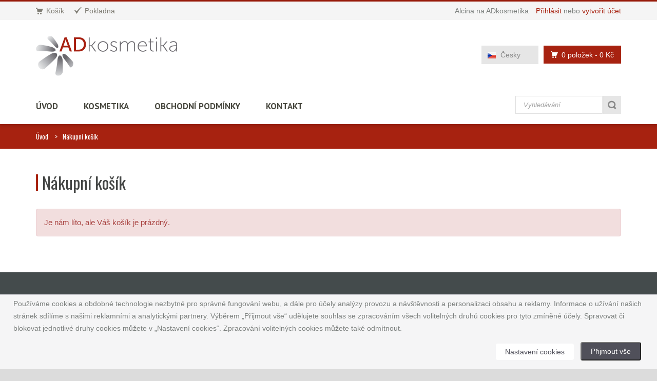

--- FILE ---
content_type: text/html; charset=UTF-8
request_url: https://www.adkosmetika.cz/kosik/
body_size: 5467
content:



<!DOCTYPE html>
<!--[if IE 8]> <html class="ie8"> <![endif]-->
<!--[if IE 9]> <html class="ie9"> <![endif]-->
<!--[if !IE]><!--> <html lang="cs"> <!--<![endif]-->
    <head>
        <meta charset="utf-8">
        
        <title>Košík | ADkosmetika.cz</title>
        <meta name="description" content="Alcina kosmetika, profesionální pleťová, dekorativní a vlasová kosmetika skladem v eshopu adkosmetika.cz">
        <meta name="keywords" content="Alcina kosmetika, Alcina pleťová, profesionální vlasová a dekorativní kosmetika">
        
        <!--[if IE]> <meta http-equiv="X-UA-Compatible" content="IE=edge"> <![endif]-->
        <meta name="viewport" content="width=device-width, initial-scale=1.0">
        
        <link href='//fonts.googleapis.com/css?family=PT+Sans:400,700,400italic,700italic&amp;subset=latin,latin-ext' rel='stylesheet' type='text/css'>
        <link href='//fonts.googleapis.com/css?family=Gudea:400,700,400italic&amp;subset=latin,latin-ext' rel='stylesheet' type='text/css' >
        <link href='//fonts.googleapis.com/css?family=Oswald:400,700,300&amp;subset=latin,latin-ext' rel='stylesheet' type='text/css' >
        
        <meta name="google-site-verification" content="D2gCUom6_6vCi5V-ttLCt0ukLtIvfGwNBWHImYAGk08" />
        
        <link rel="stylesheet" href="/css/bootstrap.min.css">
        <link rel="stylesheet" href="/css/font-awesome.min.css">
        <link rel="stylesheet" href="/css/prettyPhoto.css">
        <link rel="stylesheet" href="/css/owl.carousel.css">
        <link rel="stylesheet" href="/css/revslider.css">
        <link rel="stylesheet" href="/css/jquery.selectbox.css">
        <link rel="stylesheet" href="/css/style.css">
        <link rel="stylesheet" href="/css/responsive.css">
        
        <!-- Favicon and Apple Icons -->
        <link rel="icon" type="image/png" href="/images/icons/favicon.ico">
        <link rel="apple-touch-icon" sizes="57x57" href="/images/icons/apple-icon-57x57.png">
        <link rel="apple-touch-icon" sizes="72x72" href="/images/icons/apple-icon-72x72.png">
        
        <!--- jQuery -->
        <script src="//ajax.googleapis.com/ajax/libs/jquery/1.11.1/jquery.min.js"></script>
        <script>window.jQuery || document.write('<script src="js/jquery-1.11.1.min.js"><\/script>')</script>

        <!--- Modernizr -->
        <script src="/js/modernizr.custom.js"></script>
        
        <!--[if lt IE 9]>
            <script src="js/html5shiv.js"></script>
            <script src="js/respond.min.js"></script>
        <![endif]-->
        
        <meta name="google-site-verification" content="f3mMOMYO0SyQA_AIeOHGdJ-qG8Z1vxOgfLacVPyajlo" />
        
        
        
        <script>
 var google_tag_params = {
	'ecomm_pagetype': 'other',
	};
</script>
        
        <style id="custom-style">
        	
        </style>
        
        
        
    </head>
    <body>
<!-- Google Tag Manager -->
<script>(function(w,d,s,l,i){w[l]=w[l]||[];w[l].push({'gtm.start':
new Date().getTime(),event:'gtm.js'});var f=d.getElementsByTagName(s)[0],
j=d.createElement(s),dl=l!='dataLayer'?'&l='+l:'';j.async=true;j.src=
'https://www.googletagmanager.com/gtm.js?id='+i+dl;f.parentNode.insertBefore(j,f);
})(window,document,'script','dataLayer','GTM-MBZL47');</script>
<!-- End Google Tag Manager -->

<!-- Google Tag Manager (noscript) -->
<noscript><iframe src="https://www.googletagmanager.com/ns.html?id=GTM-MBZL47"
height="0" width="0" style="display:none;visibility:hidden"></iframe></noscript>
<!-- End Google Tag Manager (noscript) -->

    <div id="wrapper">
        <header id="header" class="header2">
            <div id="header-top">
                <div class="container">
                    <div class="row">
                        <div class="col-md-12">
                        	<!-- login --> 


                            <div class="header-top-left">
                                <ul id="top-links" class="clearfix">
                                    <li><a href="/kosik/" title="Košík"><span class="top-icon top-icon-cart"></span><span class="hide-for-xs">Košík</span></a></li>
                                    <li><a href="/pokladna/" title="Pokladna"><span class="top-icon top-icon-check"></span><span class="hide-for-xs">Pokladna</span></a></li>
                                </ul>
                            </div><!-- End .header-top-left -->
                            <div class="header-top-right">
                                <div class="header-text-container pull-right">
                                    <p class="header-text">Alcina na ADkosmetika</p>
                                    <p class="header-link"><a href="/prihlasit/">Přihlásit</a>&nbsp;nebo&nbsp;<a href="/registrace/">vytvořit účet</a></p>
                                </div><!-- End .pull-right -->
                            </div><!-- End .header-top-right -->



<!-- // login --> 

                        
                        </div><!-- End .col-md-12 -->
                    </div><!-- End .row -->
                </div><!-- End .container -->
            </div><!-- End #header-top -->
            
            <div id="inner-header">
                <div class="container">
                    <div class="row">
                        <div class="col-md-5 col-sm-5 col-xs-12 logo-container">
                            <h1 class="logo clearfix">
                                <span>ADkosmetika kosmetika Alcina</span>
                                <a href="/" title="ADkosmetika kosmetika Alcina"><img src="/images/logo_cz.png" alt="ADkosmetika kosmetika Alcina"></a>
                            </h1>
                        </div><!-- End .col-md-5 -->
                        <div class="col-md-7 col-sm-7 col-xs-12 header-inner-right">
                                
                            <div class="header-inner-right-wrapper clearfix">
                                <div class="dropdown-cart-menu-container pull-right">
                                    <div class="btn-group dropdown-cart">
                                        <button type="button" class="btn btn-custom dropdown-toggle" data-toggle="dropdown">
                                            <span class="cart-menu-icon"></span>
                                            0 položek <span class="drop-price">- 0 Kč</span>
                                        </button>
                                        
                                        	


                                        </div><!-- End .btn-group -->
                                    </div><!-- End .dropdown-cart-menu-container -->

                                <div class="header-top-dropdowns pull-right">
                                	
                                										<div class="btn-group dropdown-language">
                                        <button type="button" class="btn btn-custom btn-language dropdown-toggle" data-toggle="dropdown">
                                            <span class="flag-container"><img src="/images/czech-flag.png" alt="Česká vlajka"></span>
                                            <span class="hide-for-xs">Česky</span>
                                        </button>
                                        <ul class="dropdown-menu pull-right" role="menu">
                                            <li><a href="https://www.adkozmetika.sk/kosik/"><span class="flag-container"><img src="/images/slovak-flag.png" alt="Slovenská vlajka"></span><span class="hide-for-xs">Slovensky</span></a></li>
                                        </ul>
                                    </div><!-- End .btn-group -->
                                	
                                    
                                </div><!-- End .header-top-dropdowns -->
                            </div><!-- End .header-inner-right-wrapper -->
                                
                        </div><!-- End .col-md-7 -->
                    </div><!-- End .row -->
                </div><!-- End .container -->
                
                <div id="main-nav-container">
                    <div class="container">
                        <div class="row">
                            <div class="col-md-12 clearfix">
                                
                                <nav id="main-nav">
                                    <div id="responsive-nav">
                                        <div id="responsive-nav-button">
                                            Menu <span id="responsive-nav-button-icon"></span>
                                        </div><!-- responsive-nav-button -->
                                    </div>
                                    <ul class="menu clearfix">
                                        <li>
                                            <a class="active" href="/">Úvod</a>
                                        </li>
                                        <li class="mega-menu-container"><a href="#">Kosmetika</a>
                                            <div class="mega-menu clearfix">
                                                    <div class="col-4">
                                                         	<a class="mega-menu-title not_active_0" href="/kategorie/pletova-kosmetika/" title="Pleťová kosmetika">Pleťová kosmetika</a> 
<ul class="mega-menu-list clearfix">
					<li><a href="/kategorie/kosmetika-no-1/" title="Kosmetika N°1">Kosmetika N°1</a></li> 
	<li><a href="/kategorie/kazdy-typ-pleti/" title="Každý typ pleti">Každý typ pleti</a></li> 
	<li><a href="/kategorie/mastna-a-smisena-plet/" title="Mastná a smíšená pleť">Mastná a smíšená pleť</a></li> 
	<li><a href="/kategorie/citliva-plet/" title="Citlivá pleť">Citlivá pleť</a></li> 
	<li><a href="/kategorie/sucha-a-extremne-sucha-plet/" title="Suchá a extrémně suchá pleť">Suchá a extrémně suchá pleť</a></li> 
	<li><a href="/kategorie/alcina-hyaluronova-serie/" title="Hyaluronová série">Hyaluronová série</a></li> 
	<li><a href="/kategorie/alcina-vitaminy/" title="Vitaminy">Vitaminy</a></li> 
	<li><a href="/kategorie/efekt-a-pece/" title="Efekt a péče">Efekt a péče</a></li> 
	<li><a href="/kategorie/alcina-boosters/" title="Boosters">Boosters</a></li> 
	<li><a href="/kategorie/alcina-skin-manager/" title="Skin Manager">Skin Manager</a></li> 
	<li><a href="/kategorie/kasmir-luxusni-pece-pro-plet-telo-i-ruce/" title="Kašmír - Luxusní péče pro pleť, tělo i ruce">Kašmír</a></li> 
	<li><a href="/kategorie/alcina-its-never-too-late/" title="Its never too late">Its never too late</a></li> 
	<li><a href="/kategorie/alcina-pre-aging/" title="Pre-Aging">Pre-Aging</a></li> 
	<li><a href="/kategorie/alcina-rose-efekt/" title="Rosé efekt">Rosé efekt</a></li> 
</ul>
				
                                                    </div><!-- End .col-4 -->
                                                    <div class="col-4">
                                                         	<a class="mega-menu-title not_active_0" href="/kategorie/vlasova-kosmetika/" title="Vlasová kosmetika">Vlasová kosmetika</a> 
<ul class="mega-menu-list clearfix">
					<li><a href="/kategorie/normalni-a-jemne/" title="Normální a jemné">Normální a jemné</a></li> 
	<li><a href="/kategorie/suche-a-narusene/" title="Suché a narušené">Suché a narušené</a></li> 
	<li><a href="/kategorie/specialni-pece/" title="Speciální péče">Speciální péče</a></li> 
	<li><a href="/kategorie/haar-therapie/" title="Haar Therapie">Haar Therapie</a></li> 
	<li><a href="/kategorie/alcina-nutri-shine/" title="Nutri Shine">Nutri Shine</a></li> 
	<li><a href="/kategorie/alcina-hyaluron-2-0/" title="Hyaluron 2.0">Hyaluron 2.0</a></li> 
	<li><a href="/kategorie/alcina-dlouhe-vlasy/" title="Dlouhé vlasy">Dlouhé vlasy</a></li> 
	<li><a href="/kategorie/alcina-vlasova-its-never-too-late/" title="Its never too late">Its never too late</a></li> 
	<li><a href="/kategorie/acplex-alcina/" title="ACPLEX">ACPLEX</a></li> 
	<li><a href="/kategorie/alcina-grey-hair-dont-care/" title="Grey Hair Dont Care">Grey Hair Dont Care</a></li> 
	<li><a href="/kategorie/alcina-barevne-sampony/" title="Barevné šampony">Barevné šampony</a></li> 
	<li><a href="/kategorie/alcina-barevne-balzamy/" title="Tónovací balzámy">Tónovací balzámy</a></li> 
	<li><a href="/kategorie/alcina-tonovaci-sprej/" title="Tónovací spreje">Tónovací spreje</a></li> 
	<li><a href="/kategorie/styling/" title="Styling">Styling</a></li> 
</ul>
				
                                                    </div><!-- End .col-4 -->
                                                    <div class="col-4">
                                                         	<a class="mega-menu-title not_active_0" href="/kategorie/dekorativni-kosmetika/" title="Dekorativní kosmetika">Dekorativní kosmetika</a> 
<ul class="mega-menu-list clearfix">
					<li><a href="/kategorie/alcina-tvar/" title="Tvář">Tvář</a></li> 
	<li><a href="/kategorie/alcina-oci/" title="Oči">Oči</a></li> 
	<li><a href="/kategorie/alcina-rty/" title="Rty">Rty</a></li> 
	<li><a href="/kategorie/alcina-nehty/" title="Nehty">Nehty</a></li> 
</ul>
				
                                                    </div><!-- End .col-4 -->
                                                    <div class="col-4">
                                                         	<a class="mega-menu-title not_active_0" href="/kategorie/kosmeticke-stetce/" title="Kosmetické štětce, pracovní materiály">Kosmetické štětce</a> 
	<a class="mega-menu-title not_active_0" href="/kategorie/alcina-for-men/" title="Alcina For Men">Alcina For Men</a> 
	<a class="mega-menu-title not_active_0" href="/kategorie/kosmetika-alpecin/" title="Kosmetika Alpecin">Kosmetika Alpecin</a> 
	<a class="mega-menu-title not_active_0" href="/kategorie/kosmetika-plantur-21/" title="Kosmetika Plantur21">Kosmetika Plantur21</a> 
	<a class="mega-menu-title not_active_0" href="/kategorie/kosmetika-plantur-39/" title="Kosmetika Plantur39">Kosmetika Plantur39</a> 
	<a class="mega-menu-title not_active_0" href="/kategorie/kosmeticke-balicky/" title="Kosmetické balíčky">Kosmetické balíčky</a> 

                                                         <ul class="mega-menu-list clearfix">
                                                        </ul>
                                                    </div><!-- End .col-4 -->
                                            </div><!-- End .mega-menu -->
                                        </li>
                                        
                                        <li>
                                            <a href="/obchodni-podminky/">Obchodní podmínky</a>
                                        </li>
                                        
                                        <li>
                                        	<a href="/kontakt/">Kontakt</a>
                                        </li>
                                    </ul>
                                    
                                </nav>
                                
                                <div id="quick-access">
									                                    <form class="form-inline quick-search-form" role="form" id = "vyhledat" name = "vyhledat" action="/hledej/">
                                        <div class="form-group">
                                            <input class="form-control" placeholder="Vyhledávání" type="search" name="searchstring" id="vyhled">
                                        </div><!-- End .form-inline -->
                                        <button type="submit" id="quick-search" class="btn btn-custom"></button>
                                    </form>

                                </div><!-- End #quick-access -->
                            </div><!-- End .col-md-12 -->
                    </div><!-- End .row -->
                </div><!-- End .container -->
                    
                </div><!-- End #nav -->
            </div><!-- End #inner-header -->
        </header><!-- End #header -->

        <section id="content">
        	
						<div id="breadcrumb-container">
        		<div class="container">
					<ul class="breadcrumb">
						<li><a href="/">Úvod</a></li>
						<li class="active">Nákupní košík</li>
					</ul>
        		</div>
        	</div>

        	<div class="container">
        		<div class="row">
        			<div class="col-md-12">
						<header class="content-title">
							<h1 class="title">Nákupní košík</h1>
							<p class="title-desc"></p>
						</header>

						<div class="alert alert-danger" role="alert"><p class="bg-danger">Je nám líto, ale Váš košík je prázdný.</p></div>
        				
        			</div><!-- End .col-md-12 -->
        		</div><!-- End .row -->
			</div><!-- End .container -->



        	
        	
        	
 
        
        </section><!-- End #content -->
        
         <footer id="footer">
            
            <div id="inner-footer">
                
                <div class="container">
                    <div class="row">
                        <div class="col-md-4 col-sm-4 col-xs-12 widget">
                            <h3>Mohlo by Vás zajímat</h3>
                            <ul class="links">
                            	<li class = "first">
	<a class = "first  " href = "/novy-kolagenovy-tym/" title = "Nový kolagenový tým">Nový kolagenový tým</a>
	
</li>
<li class = "last">
	<a class = "last  " href = "/aktivni-krem-alcina-extra-porce-pro-vasi-plet/" title = "Aktivní krém Alcina - extra porce pro Vaši pleť">Aktivní krém Alcina - extra porce pro Vaši pleť</a>
	
</li>

                            </ul>
                        </div><!-- End .widget -->
                        
                        <div class="col-md-4 col-sm-4 col-xs-12 widget">
                            <h3>Informace</h3>
                            <ul class="links">
                            	<li class = "first">
	<a class = "first  " href = "/kontakt/" title = "Kontakt">Kontakt</a>
	
</li>
<li class = "normal">
	<a class = "normal  " href = "/obchodni-podminky/" title = "Obchodní podmínky">Obchodní podmínky</a>
	
</li>
<li class = "normal">
	<a class = "normal  " href = "/ochrana-osobnich-udaju/" title = "Ochrana osobních údajů">Ochrana osobních údajů</a>
	
</li>
<li class = "normal">
	<a class = "normal  " href = "/eet/" title = "Elektronická evidence tržeb">Elektronická evidence tržeb</a>
	
</li>
<li class = "last">
	<a class = "last  " href = "/cookie-settings" title = "Nastavení cookies">Nastavení cookies</a>
	
</li>

                            </ul>
                        </div><!-- End .widget -->
                        
                        <div class="col-md-4 col-sm-4 col-xs-12 widget">
                            <h3>Kontakt</h3>
                            
                            <ul class="contact-list">
                                <li><strong>ADkosmetika.cz</strong></li>
                                <li>Andrea Haraštová</li>
                                <li>Malešovice 152</li>
                                <li>664 65 Malešovice</li>
                                <li>Česká republika</li>
                                <li>IČ: 65781741</li>
                                <li>Tel: 733 121 753</li>
                                <li>E-mail: <a href = "mailto:info&#64;adkosmetika.cz">info&#64;adkosmetika.cz</a></li>
                            </ul>
                        </div><!-- End .widget -->
                        
                        
                    </div><!-- End .row -->
                </div><!-- End .container -->
            
            </div><!-- End #inner-footer -->
            
            <div id="footer-bottom">
                <div class="container">
                    <div class="row">
                        <div class="col-md-7 col-sm-7 col-xs-12 footer-social-links-container">
                            <ul class="social-links clearfix">
                                <li><a href="https://www.facebook.com/adkosmetika.cz" class="social-icon icon-facebook"></a></li>
                         <!--           <li><a href="#" class="social-icon icon-twitter"></a></li>
                                <li><a href="#" class="social-icon icon-rss"></a></li>
                                <li><a href="#" class="social-icon icon-delicious"></a></li>
                                <li><a href="#" class="social-icon icon-linkedin"></a></li>
                                <li><a href="#" class="social-icon icon-flickr"></a></li>
                                <li><a href="#" class="social-icon icon-skype"></a></li>  -->
                                <li><a href="mailto:info&#64;adkosmetika.cz" class="social-icon icon-email"></a></li>
                            </ul>
                        </div><!-- End .col-md-7 -->
                        
                        <div class="col-md-5 col-sm-5 col-xs-12 footer-text-container">
                            <p>&copy; 2026 ADkosmetika. Všechna práva vyhrazena.</p>
                        </div><!-- End .col-md-5 -->
                    </div><!-- End .row -->
                </div><!-- End .container -->
            </div><!-- End #footer-bottom -->
            
        </footer><!-- End #footer -->
    </div><!-- End #wrapper -->
    
    <a href="#" id="scroll-top" title="Scroll to Top"><i class="fa fa-angle-up"></i></a><!-- End #scroll-top -->
    
	<!-- END -->
	<script src="/js/bootstrap.min.js"></script>
    <script src="/js/smoothscroll.js"></script>
    <script src="/js/jquery.debouncedresize.js"></script>
<!--     <script src="/js/retina.min.js"></script>  -->
    <script src="/js/jquery.placeholder.js"></script>
    <script src="/js/jquery.hoverIntent.min.js"></script>
	<script src="/js/twitter/jquery.tweet.min.js"></script>
	<script src="/js/jquery.flexslider-min.js"></script>
	<script src="/js/owl.carousel.min.js"></script>
	<script src="/js/jflickrfeed.min.js"></script>
	<script src="/js/jquery.prettyPhoto.js"></script>
    <script src="/js/jquery.themepunch.tools.min.js"></script>
    <script src="/js/jquery.themepunch.revolution.min.js"></script>
	<script src="/js/jquery.fitvids.js"></script>
    <script src="/js/jquery.elastislide.js"></script>
    <script src="/js/jquery.elevateZoom.min.js"></script>
	<script src="/js/jquery.nouislider.min.js"></script>
	<script src="/js/jquery.jscrollpane.min.js"></script>
	<script src="/js/jquery.mousewheel.js"></script>
	<script src="/js/jquery.selectbox.min.js"></script>
	<script src="/js/owl.carousel.min.js"></script>
    <script src="/js/jquery.ntm.js"></script>
	<script src="/js/main.js"></script>


   <script>
    	$(function() {

            // Slider Revolution
            jQuery('#slider-rev').revolution({
                delay:5000,
                startwidth:1170,
                startheight:600,
                onHoverStop:"true",
                hideThumbs:250,
                navigationHAlign:"center",
                navigationVAlign:"bottom",
                navigationHOffset:0,
                navigationVOffset:20,
                soloArrowLeftHalign:"left",
                soloArrowLeftValign:"center",
                soloArrowLeftHOffset:0,
                soloArrowLeftVOffset:0,
                soloArrowRightHalign:"right",
                soloArrowRightValign:"center",
                soloArrowRightHOffset:0,
                soloArrowRightVOffset:0,
                touchenabled:"on",
                stopAtSlide:-1,
                stopAfterLoops:-1,
                dottedOverlay:"none",
                fullWidth:"on",
                spinned:"spinner2",
                shadow:0,
                hideTimerBar: "on",
                // navigationStyle:"preview3"
              });
        
        });
    </script>
    <script type="text/javascript">
            $(document).ready(function() {
                $('.panel-body').ntm(
                		{autoParentDetection: true,
              			  autoActiveDetection: true,
               			  itemsUniqueClasses: true,
               			  parentClass: 'parent',
               			  activeClass: 'active',
               			  selectedClass: 'selected',
               			  expandClass: 'opened',
               			  collapseClass: 'closed',
               			  spoilerButtonClickMinX: 0,
               			  spoilerButtonClickMaxX: 16,
               			  spoilerButtonClickMinY: 2,
               			  spoilerButtonClickMaxY: 24,
               			  slideEffect: true
               			});
            });
    </script>

	

    </body>
</html>

















--- FILE ---
content_type: text/css
request_url: https://www.adkosmetika.cz/css/owl.carousel.css
body_size: 2074
content:
/* 
 * 	Core Owl Carousel CSS File
 *	v1.3.2
 */

/* clearfix */
.owl-carousel .owl-wrapper:after {
	content: ".";
	display: block;
	clear: both;
	visibility: hidden;
	line-height: 0;
	height: 0;
}
/* display none until init */
.owl-carousel{
	display: none;
	position: relative;
	width: 100%;
	-ms-touch-action: pan-y;
}

.owl-carousel .owl-wrapper{
	display: none;
	position: relative;
	-webkit-transform: translate3d(0px, 0px, 0px);
}
.owl-carousel .owl-wrapper-outer{
	overflow: hidden;
	position: relative;
	width: 100%;
}
.owl-carousel .owl-wrapper-outer.autoHeight{
	-webkit-transition: height 500ms ease-in-out;
	-moz-transition: height 500ms ease-in-out;
	-ms-transition: height 500ms ease-in-out;
	-o-transition: height 500ms ease-in-out;
	transition: height 500ms ease-in-out;
}
	
.owl-carousel .owl-item{
	float: left;
}
.owl-controls .owl-page,
.owl-controls .owl-buttons div{
	cursor: pointer;
}
.owl-controls {
	-webkit-user-select: none;
	-khtml-user-select: none;
	-moz-user-select: none;
	-ms-user-select: none;
	user-select: none;
	-webkit-tap-highlight-color: rgba(0, 0, 0, 0);
}

/* fix */
.owl-carousel  .owl-wrapper,
.owl-carousel  .owl-item{
  -webkit-transform: translate3d(0,0,0);
  -moz-transform: translate3d(0,0,0);
  -ms-transform: translate3d(0,0,0);
}

/*
* 	Owl Carousel Owl Demo Theme 
*	Custom Carousel Styles
*/

.carousel-wrapper {
	position:relative;
	overflow:hidden;
}

.carousel-controls {
	position:absolute;
	top:9px;
	right:0;
	width:120px;
	height:37px;
	background:#fff;
	padding-left:17px;
	font-size:20px;
}

.carousel-space {
	margin-left:1px;
}

.carousel-btn {
	display:block;
	float:left;
	width: 51px;
	height:37px;
	background-color:#fafafa;
	background-image: url('../images/sprites/sprite.png');
	background-repeat: no-repeat;
    border:1px solid #e0e0e0;
    -webkit-box-shadow:inset 0 1px 1px rgba(255, 255, 255, 0.4);
	box-shadow:inset 0 1px 1px rgba(255, 255, 255, 0.4);
	border-radius:0px;
	cursor:pointer;
	-webkit-transition:background-color 0.3s, color 0.4s;
	-moz-transition:background-color 0.3s, color 0.4s;
	-o-transition:background-color 0.3s, color 0.4s;
	-ms-transition:background-color 0.3s, color 0.4s;
	transition:background-color 0.3s, color 0.4s;
	-webkit-user-select:none;
	-moz-user-select:none;
	-ms-user-select:none;
	user-select:none;
}

.carousel-btn.carousel-btn-prev {
	background-position: -3px -202px;
}

.carousel-btn.carousel-btn-next {
	background-position: -57px -202px;
}

.carousel-btn:hover {
	background-color:#a72210;
	border-color:#a72210;
}

.carousel-btn.carousel-btn-prev:hover {
	background-position: -3px -241px;
}

.carousel-btn.carousel-btn-next:hover {
	background-position: -57px -241px;
}

/*
@media (min-width: 1200px) {
	.carousel-controls {
		top:8px;
		width:130px;
		height:41px;
		padding-left:17px;
	}

	.carousel-btn {
		width: 56px;
		height:41px;
	}

	.carousel-btn.carousel-btn-prev {
		background-position: 0 -200px;
	}

	.carousel-btn.carousel-btn-next {
		background-position: -54px -200px;
	}

	.carousel-btn.carousel-btn-prev:hover {
		background-position: 0 -239px;
	}

	.carousel-btn.carousel-btn-next:hover {
		background-position: -54px -239px;
	}

} */

@media (max-width: 767px) { 
	.carousel-controls {
		top:7.5px;
		width:100px;
		height:30px;
		padding-left:17px;
	}

	.carousel-btn {
		width: 41px;
		height:30px;
	}

	.carousel-btn.carousel-btn-prev {
		background-position: -108px -200px;
	}

	.carousel-btn.carousel-btn-next {
		background-position: -147px -200px;
	}

	.carousel-btn.carousel-btn-prev:hover {
		background-position: -108px -228px;
	}

	.carousel-btn.carousel-btn-next:hover {
		background-position: -147px -228px;
	}

}

/* Styling Next and Prev buttons */

.owl-theme .owl-controls{
	position:absolute;
	bottom:5px;
	right:10px
}

.owl-theme .owl-controls .owl-buttons div{
	color: #FFF;
	display: inline-block;
	zoom: 1;
	*display: inline;/*IE7 life-saver */
	font-size: 20px;
	filter: Alpha(Opacity=60);/*IE7 fix*/
	opacity: 0.6;
	position:absolute;
	top:50%;
}

.owl-theme .owl-controls .owl-buttons .owl-prev {
	left:10px;
}

.owl-theme .owl-controls .owl-buttons .owl-next {
	right:10px;
}
/* Clickable class fix problem with hover on touch devices */
/* Use it for non-touch hover action */
.owl-theme .owl-controls.clickable .owl-buttons div:hover{
	filter: Alpha(Opacity=100);/*IE7 fix*/
	opacity: 1;
	text-decoration: none;
}

/* Styling Pagination*/

.owl-theme .owl-controls .owl-page{
	display: inline-block;
	zoom: 1;
	*display: inline;/*IE7 life-saver */
}
.owl-theme .owl-controls .owl-page span{
	display: block;
	width: 24px;
	height: 8px;
	margin: 0 4px;
	filter: Alpha(Opacity=50);/*IE7 fix*/
	opacity: 0.5;
	background: #00c8fc;
	transition:opacity 0.4s;
	-webkit-transition:opacity 0.4s;
	-moz-transition:opacity 0.4s;
	-ms-transition:opacity 0.4s;
	-o-transition:opacity 0.4s;
	-webkit-user-select:none;
	-moz-user-select:none;
	-ms-user-select:none;
	user-select:none;
}

.owl-theme .owl-controls .owl-page.active span,
.owl-theme .owl-controls.clickable .owl-page:hover span{
	filter: Alpha(Opacity=100);/*IE7 fix*/
	opacity: 1;
}

/* If PaginationNumbers is true */

.owl-theme .owl-controls .owl-page span.owl-numbers{
	height: auto;
	width: auto;
	color: #FFF;
	padding: 2px 10px;
	font-size: 12px;
	-webkit-border-radius: 30px;
	-moz-border-radius: 30px;
	border-radius: 30px;
}

/* preloading images */
.owl-item.loading{
	min-height: 150px;
	background: url(loading.gif) no-repeat center center
}

.grabbing {
	cursor:move;
}

/* 
 *  Owl Carousel CSS3 Transitions 
 *  v1.3.2
 */

.owl-origin {
	-webkit-perspective: 1200px;
	-webkit-perspective-origin-x : 50%;
	-webkit-perspective-origin-y : 50%;
	-moz-perspective : 1200px;
	-moz-perspective-origin-x : 50%;
	-moz-perspective-origin-y : 50%;
	perspective : 1200px;
}
/* fade */
.owl-fade-out {
  z-index: 10;
  -webkit-animation: fadeOut .7s both ease;
  -moz-animation: fadeOut .7s both ease;
  animation: fadeOut .7s both ease;
}
.owl-fade-in {
  -webkit-animation: fadeIn .7s both ease;
  -moz-animation: fadeIn .7s both ease;
  animation: fadeIn .7s both ease;
}
/* backSlide */
.owl-backSlide-out {
  -webkit-animation: backSlideOut 1s both ease;
  -moz-animation: backSlideOut 1s both ease;
  animation: backSlideOut 1s both ease;
}
.owl-backSlide-in {
  -webkit-animation: backSlideIn 1s both ease;
  -moz-animation: backSlideIn 1s both ease;
  animation: backSlideIn 1s both ease;
}
/* goDown */
.owl-goDown-out {
  -webkit-animation: scaleToFade .7s ease both;
  -moz-animation: scaleToFade .7s ease both;
  animation: scaleToFade .7s ease both;
}
.owl-goDown-in {
  -webkit-animation: goDown .6s ease both;
  -moz-animation: goDown .6s ease both;
  animation: goDown .6s ease both;
}
/* scaleUp */
.owl-fadeUp-in {
  -webkit-animation: scaleUpFrom .5s ease both;
  -moz-animation: scaleUpFrom .5s ease both;
  animation: scaleUpFrom .5s ease both;
}

.owl-fadeUp-out {
  -webkit-animation: scaleUpTo .5s ease both;
  -moz-animation: scaleUpTo .5s ease both;
  animation: scaleUpTo .5s ease both;
}
/* Keyframes */
/*empty*/
@-webkit-keyframes empty {
  0% {opacity: 1}
}
@-moz-keyframes empty {
  0% {opacity: 1}
}
@keyframes empty {
  0% {opacity: 1}
}
@-webkit-keyframes fadeIn {
  0% { opacity:0; }
  100% { opacity:1; }
}
@-moz-keyframes fadeIn {
  0% { opacity:0; }
  100% { opacity:1; }
}
@keyframes fadeIn {
  0% { opacity:0; }
  100% { opacity:1; }
}
@-webkit-keyframes fadeOut {
  0% { opacity:1; }
  100% { opacity:0; }
}
@-moz-keyframes fadeOut {
  0% { opacity:1; }
  100% { opacity:0; }
}
@keyframes fadeOut {
  0% { opacity:1; }
  100% { opacity:0; }
}
@-webkit-keyframes backSlideOut {
  25% { opacity: .5; -webkit-transform: translateZ(-500px); }
  75% { opacity: .5; -webkit-transform: translateZ(-500px) translateX(-200%); }
  100% { opacity: .5; -webkit-transform: translateZ(-500px) translateX(-200%); }
}
@-moz-keyframes backSlideOut {
  25% { opacity: .5; -moz-transform: translateZ(-500px); }
  75% { opacity: .5; -moz-transform: translateZ(-500px) translateX(-200%); }
  100% { opacity: .5; -moz-transform: translateZ(-500px) translateX(-200%); }
}
@keyframes backSlideOut {
  25% { opacity: .5; transform: translateZ(-500px); }
  75% { opacity: .5; transform: translateZ(-500px) translateX(-200%); }
  100% { opacity: .5; transform: translateZ(-500px) translateX(-200%); }
}
@-webkit-keyframes backSlideIn {
  0%, 25% { opacity: .5; -webkit-transform: translateZ(-500px) translateX(200%); }
  75% { opacity: .5; -webkit-transform: translateZ(-500px); }
  100% { opacity: 1; -webkit-transform: translateZ(0) translateX(0); }
}
@-moz-keyframes backSlideIn {
  0%, 25% { opacity: .5; -moz-transform: translateZ(-500px) translateX(200%); }
  75% { opacity: .5; -moz-transform: translateZ(-500px); }
  100% { opacity: 1; -moz-transform: translateZ(0) translateX(0); }
}
@keyframes backSlideIn {
  0%, 25% { opacity: .5; transform: translateZ(-500px) translateX(200%); }
  75% { opacity: .5; transform: translateZ(-500px); }
  100% { opacity: 1; transform: translateZ(0) translateX(0); }
}
@-webkit-keyframes scaleToFade {
  to { opacity: 0; -webkit-transform: scale(.8); }
}
@-moz-keyframes scaleToFade {
  to { opacity: 0; -moz-transform: scale(.8); }
}
@keyframes scaleToFade {
  to { opacity: 0; transform: scale(.8); }
}
@-webkit-keyframes goDown {
  from { -webkit-transform: translateY(-100%); }
}
@-moz-keyframes goDown {
  from { -moz-transform: translateY(-100%); }
}
@keyframes goDown {
  from { transform: translateY(-100%); }
}

@-webkit-keyframes scaleUpFrom {
  from { opacity: 0; -webkit-transform: scale(1.5); }
}
@-moz-keyframes scaleUpFrom {
  from { opacity: 0; -moz-transform: scale(1.5); }
}
@keyframes scaleUpFrom {
  from { opacity: 0; transform: scale(1.5); }
}

@-webkit-keyframes scaleUpTo {
  to { opacity: 0; -webkit-transform: scale(1.5); }
}
@-moz-keyframes scaleUpTo {
  to { opacity: 0; -moz-transform: scale(1.5); }
}
@keyframes scaleUpTo {
  to { opacity: 0; transform: scale(1.5); }
}

--- FILE ---
content_type: text/css
request_url: https://www.adkosmetika.cz/css/style.css
body_size: 26299
content:

/* ===================================================
--------------- Table of Contents ------------------

	1.	General
	2.	Helper Classes
	3.	Elements / Bootstrap Overwrite
	  - 3.1	Alerts
	  - 3.2	Icons
	  - 3.3	List Groups
	  - 3.4	Buttons & Badges
	  - 3.5	Dropdown Menu
	  - 3.6	Forms
	  - 3.7	Slider
	  - 3.8	Tooltip
	  - 3.9	Popever
	  - 3.10 Modal
	  - 3.11 Progress Bars
	  - 3.12 Collapses
	  - 3.13 Tabs
	4.	Header
	5.	Content
	6.	index.html
	7.	Portfolio
	8.	Single portfolio
	9. 	Category.html
	10.	Blog.html
	11.	Single.html
	12.	Product.html
	13.	Cart.html
	14.	Compare-Products.html
	15.	Checkout.html
	16.	Contact.html
	17.	Footer
	18.	Scroll Top Button
	19. About Us
	20.	404 Page

-----------------------------------------------------
====================================================*/

/* @import url(http://fonts.googleapis.com/css?family=PT+Sans:400,700,400italic,700italic|Gudea:400,700,400italic|Oswald:400,700,300); /*

/* =============================================
-------------------  1.General ---------------
==============================================*/

body {
	font: 15px/1.5 Arial, sans-serif;
	color: #7c807e;
	-webkit-font-smoothing: antialiased;
    -moz-osx-font-smoothing: grayscale;
    background-color: #dcdcdc;
}

#wrapper {
	width:100%;
	background-color: #fff;
}


::selection {
    background-color: #a72210;
    color: #fff;
}

::-moz-selection {
	background-color: #a72210;
    color: #fff;
}

h1,
h2,
h3,
h4,
h5,
h6,
.h1,
.h2,
.h3,
.h4,
.h5,
.h6  {
	font-family:'Oswald', Arial, sans-serif;
	line-height:1;
	color:#444645;
	margin-top:0;
}

h1,
.h1 {
	font-size:40px;
	margin-bottom:20px;
}

h2,
.h2{
	font-size:32px;
	margin-top:20px;
	margin-bottom:20px;
}

h3,
.h3 {
	font-size:26px;
	margin-top:20px;
	margin-bottom:20px;
}

h4,
.h4 {
	font-size:22px;
	margin-bottom:15px;
}

h5,
.h5 {
	font-size:18px;
	margin-bottom:15px;
}

h6,
.h6 {
	font-size:16px;
	margin-bottom:15px;
}

h1 small,
h2 small,
h3 small,
h4 small,
h5 small,
h6 small,
.h1 small,
.h2 small,
.h3 small,
.h4 small,
.h5 small,
.h6 small,
h1 .small,
h2 .small,
h3 .small,
h4 .small,
h5 .small,
h6 .small,
.h1 .small,
.h2 .small,
.h3 .small,
.h4 .small,
.h5 .small,
.h6 .small {
	color:inherit;
}

ul,ol {
	list-style-type:none;
	padding:0;
	margin:0;
}

.main-content ul {
	list-style-type: disc;
	margin: 0 0 0 15px;
	padding: 0 0 0 10px;
}

.main-content ol {
	list-style-type: decimal;
	margin: 0 0 0 15px;
	padding: 0 0 0 10px;
}

a {
	-webkit-transition:color .24s ease-in-out;
	-moz-transition:color .24s ease-in-out;
	-o-transition:color .24s ease-in-out;
	-ms-transition:color .24s ease-in-out;
	transition:color .24s ease-in-out;
	color:#a72210;
}

a:active,
a:hover,
a:focus {
	text-decoration:none;
	color:#971a09;
}

a:active,
a:focus,
input,
select,
textarea {
	outline:none;
}

iframe {
	border:none;
}

img.pull-right {
	margin-left:15px;
	margin-bottom:15px;
}

img.pull-left {
	margin-right:15px;
	margin-bottom:15px;
}

hr {
  margin-top: 20px;
  margin-bottom: 20px;
  border: 0;
  border-top: 1px solid #ebebeb;
}

blockquote {
	padding:35px 20px 10px 65px;
	margin: 0 0 20px;
	border-left: none;
	position: relative;
	color:#8f9290;
}

blockquote.blockquote-reverse {
	padding:35px 65px 10px 20px;
	border-right:none;
}

blockquote p {
	font-size: 15px;
	font-weight: 400;
	line-height:21px;
	font-style:italic;
}


blockquote:before {
	content:'';
	display:block;
	position: absolute;
	left:25px;
	top:11px;
	width:32px;
	height:26px;
	background-image:url('../images/sprites/sprite.png');
	background-repeat: no-repeat;
	background-position: 0 -150px;
}

blockquote.blockquote-reverse:before {
	left:auto;
	right:25px;
	background-position: -368px -383px;
}

.highlight {
	padding:0 0.3em;
	background: #dcdcdc;
}

.highlight.reverse {
	color:#fff;
	background: #7c807e;
}

.highlight.first-color {
	color:#fff;
	background: #a72210;
}

.highlight.second-color {
	color:#fff;
	background: #971a09;
}

.highlight.third-color {
	color:#fff;
	background: #ff0097;
}

.highlight.fourth-color {
	color:#fff;
	background: #a72210;
}

.first-color {
	color: #a72210;
}

.second-color {
	color: #971a09;
}

.third-color {
	color: #ff0097;
}

.fourth-color {
	color: #a72210;
}

.dropcap,
.dropcap-bg {
	font-size:3.8em;
	line-height:1;
	padding-right:0.1em;
	float:left;
	text-transform: uppercase;
}

.dropcap.first-color {
	color:#a72210;
}

.dropcap.second-color {
	color:#971a09;
}

.dropcap.third-color {
	color:#ff0097;
}

.dropcap.fourth-color {
	color:#a72210;
}

.dropcap-bg {
	padding:0.03em 0.06em;
	color:#7c807e;
	margin-right:0.15em;
	background: #f1f1f1;
}

.dropcap-bg.reverse {
	background: #7c807e;
	color:#fff;
}

.dropcap-bg.first-color {
	background:#a72210;
	color:#fff;
}

.dropcap-bg.second-color {
	background:#971a09;
	color:#fff;
}

.dropcap-bg.third-color {
	background:#ff0097;
	color:#fff;
}

.dropcap-bg.fourth-color {
	background:#a72210;
	color:#fff;
}

/* =============================================
----------------- 2.Helper Classes -------------
==============================================*/

.sm-separator {
	margin-right:5px;
}

.separator {
	margin-right:10px;
}

.lg-separator {
	margin-right:20px;
}

.top-10px {
	margin-top:-10px;
}


.xss-margin,
.xs-margin,
.sm-margin,
.md-margin,
.lg-margin,
.xlg-margin,
.md-margin2x,
.lg-margin2x,
.xlg-margin2x,
.md-margin3x,
.lg-margin3x,
.xlg-margin3x {
	min-height:1px;
}

.xss-margin {
	margin-bottom:5px;
}

.xs-margin {
	margin-bottom:10px;
}

.sm-margin {
	margin-bottom:20px;
}

.md-margin {
	margin-bottom:30px;
}

.lg-margin {
	margin-bottom:40px;
}

.xlg-margin {
	margin-bottom:50px;
}

.md-margin2x {
	margin-bottom:60px;
}

.lg-margin2x {
	margin-bottom:80px;
}

.xlg-margin2x {
	margin-bottom:100px;
}

.md-margin3x {
	margin-bottom:90px;
}

.lg-margin3x {
	margin-bottom:120px;
}

.xlg-margin3x {
	margin-bottom:150px;
}

.clear-margin {
	margin-bottom:0 !important;
}

.link-underline {
	text-decoration:underline !important;
}

.col-2 {
	width:50%;
	padding-right:20px;
	float:left;
}

.col-3 {
	width:33.333333%;
	padding-right:20px;
	float:left;
}

.col-4 {
	width:25%;
	padding-right:20px;
	float:left;
}

.col-5 {
	width:20%;
	padding-right:20px;
	float:left;
}

.col-2.last
.col-3.last,
.col-4.last,
.col-5.last {
	padding-right:0;
}

/* addition for bootstrap img-responsive class */
.img-responsive {
	width:100%;
}

/* for small devices show/hide classes */
.show-for-lg {
	display:inline;
}

.hide-for-lg {
	display:none;
}




/* =============================================
-------- 3.Elements / Bootstrap Overwrite --------
==============================================*/

/* ---------------------------------
------------- 1 - Alerts  */

.alert-dismissable .close {
  top:2px;
}

.alert-dismissable .close:active,
.alert-dismissable .close:focus {
  outline:none;
}


/* ---------------------------------
------------- 2 - Icons  */
.fontawesome-icon-list a,
.bs-glyphicons-list li {
  color:#5a5a5a;
  display:block;
  padding:0.3em 0.6em;
}

.fontawesome-icon-list a:hover,
.bs-glyphicons-list li:hover {
  background: #f1f1f1;
}

.fontawesome-icon-list a .fa,
.bs-glyphicons-list li .glyphicon {
  margin-right:0.5em;
  width:1.5em;
}

.bs-glyphicons-list li  {
  min-height:50px;
  margin-bottom:1em;
}


/* ---------------------------------
------------- 3 - List Groups  */

/* Predefined List style types */
.list-style {
	padding-left:20px;
}

.list-style.list-disc {
	list-style-type: disc;
}

.list-style.list-circle {
	list-style-type: circle;
}

.list-style.list-square {
	list-style-type: square;
}

.list-style.list-decimal {
	list-style-type: decimal;
}

.list-style.list-lower-alpha {
	list-style-type: lower-alpha;
}

.list-style.list-upper-alpha {
	list-style-type: upper-alpha;
}

.list-style.list-lower-roman {
	list-style-type: lower-roman;
}

.list-style.list-upper-roman {
	list-style-type: upper-roman;
}

.fa-ul > li {
	margin-bottom:10px;
}

.list-group {
	margin-bottom: 20px;
}

.list-group-item {
	padding: 10px 15px;
}

a.list-group-item {
	color: #555555;
}

a.list-group-item .list-group-item-heading {
	color: #444645;
	margin-bottom:10px;
}

a.list-group-item:hover,
a.list-group-item:focus {
	background-color: #f2f2f2;
}

.list-group-item.active,
.list-group-item.active:hover,
.list-group-item.active:focus {
	background-color: #a72210;
	border-color: #a72210;
}

.list-group-item.active .list-group-item-text,
.list-group-item.active:hover .list-group-item-text,
.list-group-item.active:focus .list-group-item-text {
  color: #fff;
}

.lg-space {
	display: none;
}


/* ---------------------------------
------------- 4 Buttons & Badges */

.btn {
	padding:10px 18px;
	border-radius: 0px;
	-webkit-transition:all 0.3s ease-in-out;
	-moz-transition:all 0.3s ease-in-out;
	-o-transition:all 0.3s ease-in-out;
	-ms-transition:all 0.3s ease-in-out;
	transition:all 0.3s ease-in-out;
	-webkit-box-shadow:inset 0 1px 1px rgba(255, 255, 255, 0.4);
	box-shadow:inset 0 1px 1px rgba(255, 255, 255, 0.4);
}


.btn-lg,
.btn-group-lg > .btn {
  padding: 14px 22px;
  font-size: 17px;
  border-radius: 4px;
}

.btn-sm,
.btn-group-sm > .btn {
  padding: 6px 12px;
}

.btn-xs,
.btn-group-xs > .btn {
  padding: 2px 6px;
}

.btn-link, 
.btn-link:hover, 
.btn-link:focus,
.btn-link:active {
	border-color:transparent;
}

.btn:focus,
.btn:active {
	outline:none !important;
}

.btn-lg,
.btn-group-lg > .btn {
	padding: 0.55em 1.8em;
	font-size: 1.25em;
	line-height: 1.5;
	border-radius: 4px;
}

.btn-sm,
.btn-group-sm > .btn {
	padding: 0.4em 1.1em;
	font-size: 0.85em;
	line-height: 1.5;
	border-radius: 3px;
}

.btn-xs,
.btn-group-xs > .btn {
	padding: 0.15em 0.7em;
	font-size: 0.75em;
	line-height: 1.5;
	border-radius: 3px;
}

.btn-block {
	display: block;
	width: 100%;
	padding-left: 0;
	padding-right: 0;
}

.btn-block + .btn-block {
margin-top: 0.5em;
}

.btn-custom {
	color: #ffffff;
	background-color: #a72210;
	border-color: transparent;
	-webkit-box-shadow:inset 0 1px 0 rgba(255, 255, 255, 0.4);
	box-shadow:inset 0 1px 0 rgba(255, 255, 255, 0.4);
}

.btn-custom:hover,
.btn-custom:focus,
.btn-custom:active,
.btn-custom.active,
.open .dropdown-toggle.btn-custom {
	color: #fff;
	background-color: #971a09;
	border-color: transparent;
	-webkit-box-shadow:inset 0 1px 0 rgba(255, 255, 255, 0.4);
	box-shadow:inset 0 1px 0 rgba(255, 255, 255, 0.4);
}

.btn-custom:active,
.btn-custom.active,
.open .dropdown-toggle.btn-custom {
	background-image: none;
}

.btn-custom.disabled,
.btn-custom[disabled],
fieldset[disabled] .btn-custom,
.btn-custom.disabled:hover,
.btn-custom[disabled]:hover,
fieldset[disabled] .btn-custom:hover,
.btn-custom.disabled:focus,
.btn-custom[disabled]:focus,
fieldset[disabled] .btn-custom:focus,
.btn-custom.disabled:active,
.btn-custom[disabled]:active,
fieldset[disabled] .btn-custom:active,
.btn-custom.disabled.active,
.btn-custom[disabled].active,
fieldset[disabled] .btn-custom.active {
	background-color: #0b9a0b;
	border-color: #0b890b;
}

.btn-custom.btn-uppercase {
	text-transform:uppercase;
}

.btn-custom-2 {
	color: #fff !important;
	background-color: #444645;
	border-color: #444645;
	-webkit-box-shadow:inset 0 1px 0 rgba(255, 255, 255, 0.4);
	box-shadow:inset 0 1px 0 rgba(255, 255, 255, 0.4);
	text-transform:uppercase;
}

.btn-custom-2:hover,
.btn-custom-2:focus,
.btn-custom-2:active,
.btn-custom-2.active,
.open .dropdown-toggle.btn-custom-2 {
	color: #fff !important;
	background-color: #a72210;
	border-color: #a72210;
	-webkit-box-shadow:inset 0 1px 0 rgba(255, 255, 255, 0.4);
	box-shadow:inset 0 1px 0 rgba(255, 255, 255, 0.4);
}

.btn-custom-2:active,
.btn-custom-2.active,
.open .dropdown-toggle.btn-custom-2 {
	background-image: none;
}

.btn-custom-2.disabled,
.btn-custom-2[disabled],
fieldset[disabled] .btn-custom-2,
.btn-custom-2.disabled:hover,
.btn-custom-2[disabled]:hover,
fieldset[disabled] .btn-custom-2:hover,
.btn-custom-2.disabled:focus,
.btn-custom-2[disabled]:focus,
fieldset[disabled] .btn-custom-2:focus,
.btn-custom-2.disabled:active,
.btn-custom-2[disabled]:active,
fieldset[disabled] .btn-custom-2:active,
.btn-custom-2.disabled.active,
.btn-custom-2[disabled].active,
fieldset[disabled] .btn-custom-2.active {
	background-color: #0b9a0b;
	border-color: #0b890b;
}

.btn-custom-3 {
	color: #fff;
	background-color: #575a59;
	border-color: #5c5f5e;
	-webkit-box-shadow:inset 0 1px 1px rgba(255, 255, 255, 0.4);
	box-shadow:inset 0 1px 1px rgba(255, 255, 255, 0.4);
}

.btn-custom-3:hover,
.btn-custom-3:focus,
.btn-custom-3:active,
.btn-custom-3.active,
.open .dropdown-toggle.btn-custom-3 {
	color: #fff;
	background-color: #a72210;
	border-color: #a72210;
	-webkit-box-shadow:inset 0 1px 1px rgba(255, 255, 255, 0.4);
	box-shadow:inset 0 1px 1px rgba(255, 255, 255, 0.4);
}

.btn-custom-3:active,
.btn-custom-3.active,
.open .dropdown-toggle.btn-custom-3 {
	background-image: none;
}

.btn-custom-3.disabled,
.btn-custom-3[disabled],
fieldset[disabled] .btn-custom-3,
.btn-custom-3.disabled:hover,
.btn-custom-3[disabled]:hover,
fieldset[disabled] .btn-custom-3:hover,
.btn-custom-3.disabled:focus,
.btn-custom-3[disabled]:focus,
fieldset[disabled] .btn-custom-3:focus,
.btn-custom-3.disabled:active,
.btn-custom-3[disabled]:active,
fieldset[disabled] .btn-custom-3:active,
.btn-custom-3.disabled.active,
.btn-custom-3[disabled].active,
fieldset[disabled] .btn-custom-3.active {
	background-color: #0b9a0b;
	border-color: #0b890b;
}

.btn-custom .badge {
	color: #a72210;
	background-color: #ffffff;
}

.btn-custom-2 .badge{
	color: #444645;
	background-color: #ffffff;
}

.btn-custom-3 .badge {
	color: #575a59;
	background-color: #ffffff;
}

.btn-default .badge {
  background-color: #aeaeae;
}

.badge {
  display: inline-block;
  min-width: 10px;
  padding: 0.25em 0.6em;
  font-size: 1em;
  background-color: #aeaeae;
  border-radius: 10px;
}

.btn .badge {
  top:1px;
  margin:0 0.3em;
}

.btn-space {
	margin: 15px 0;
}


/* ---------------------------------
------------- 5 Dropdown Menu */

.dropdown-menu {
  min-width: 160px;
  padding: 0;
  margin:0;
  font-size: 14px;
  border: 1px solid rgba(0, 0, 0, 0.06);
  border-radius: 2px;
  -webkit-box-shadow: 0 1px 6px rgba(0, 0, 0, 0.15);
  box-shadow: 0 1px 6px rgba(0, 0, 0, 0.15);
  z-index:900;
}

.dropup .dropdown-menu,
.navbar-fixed-bottom .dropdown .dropdown-menu {
  margin-bottom: 0;
  -webkit-box-shadow: 0 -1px 6px rgba(0, 0, 0, 0.15);
  box-shadow: 0 -1px 6px rgba(0, 0, 0, 0.15);
}

.dropdown-menu .divider {
  margin: 0.65em 0;
}

.dropdown-menu > li > a {
  padding: 6px 13px;
  line-height: 1.5;
  color: #3a3a3a;
}

.dropdown-menu > li > a:hover,
.dropdown-menu > li > a:focus {
  color: #020202;
  background-color: #f1f1f1;
}

.dropdown-menu > .active > a,
.dropdown-menu > .active > a:hover,
.dropdown-menu > .active > a:focus {
  color: #0a0a0a;
  background-color: #dadada;
}

.dropdown-menu > .disabled > a,
.dropdown-menu > .disabled > a:hover,
.dropdown-menu > .disabled > a:focus {
  color: #999;
}


/* ---------------------------------
------------- 6 Forms */

.input-group input + .input-group-addon {
	text-align:right;
}

.input-group input + .input-group-addon .input-icon {
	margin-right:0;
	margin-left:5px;
}

.input-group .input-group-addon + input + .input-group-addon {
	min-width:0;
	border-radius:0 3px 3px 0;
}

.input-group-lg > .form-control,
.input-group-lg > .input-group-addon,
.input-group-lg > .input-group-btn > .btn {
	height: 47px;
	font-size: 15px;
	line-height: 1.5;
	border-radius: 3px 0 0 3px;
}

.input-group-lg > .input-group-addon {
	padding-left:8px;
}

.input-group-sm > .form-control,
.input-group-sm > .input-group-addon,
.input-group-sm > .input-group-btn > .btn {
  height: 32px;
  padding: 3px 6px;
  font-size: 12px;
  line-height: 1.5;
  border-radius: 3px 0 0 3px;
}

.input-group .form-control {
	border-radius:0;
}

.form-control {
	height:38px;
	padding:7px 12px;
}

.form-control-zasilkovna {
	height:54px;
}

.no-minwidth {
	min-width:0 !important;
}

.input-group-addon input[type=radio],
.input-group-addon input[type=checkbox] {
	margin-top:3px;
	margin-left:4px;
}

.input-group-lg .input-group-addon input[type=radio],
.input-group-lg .input-group-addon input[type=checkbox] {
	margin-top:6px;
	margin-left:7px;
}

.input-group-sm .input-group-addon input[type=radio],
.input-group-sm .input-group-addon input[type=checkbox] {
	margin-top:6px;
	margin-left:2px;
}

input:focus,
textarea:focus,
select:focus {
	outline:0;
}

fieldset {
	padding:0;
	margin:0  0 60px 0;
	border:none;
}
 
fieldset.half-margin {
	margin-bottom:30px;
}

.input-lg {
	height: 47px;
	padding: 12px 16px;
	font-size: 15px;
	line-height: 1.5;
	border-radius: 3px;
}

select.input-lg {
	height: 47px;
	line-height: 47px;
}

#register-form .form-control {
	color: #a4a4a4;
	background-color:#fff;
	border: 1px solid #e0e0e0;
	padding-left:20px;
}

.form-control {
	-webkit-box-shadow:none;
	box-shadow:none;
	border-radius:0px;
	border-color:#dcdcdc;
}

.input-group .form-control {
	border-radius:0 3px 3px 0;
}

.form-control:focus {
	border-color: #e0e0e0;
	outline: 0;
	-webkit-box-shadow: inset 0 1px 3px rgba(0, 0, 0, 0.1);
	box-shadow: inset 0 1px 3px rgba(0, 0, 0, 0.1);
}

.input-group {
	margin-bottom:25px;
}

.input-group-addon {
	padding-left:8px;
	font-size: 14px;
	color: #a72210;
	text-align: left;
	background-color: #f2f2f2;
	border: 1px solid #dcdcdc;
	border-radius:3px 0 0 3px;
	min-width:150px;
	position: relative;
}

.input-group-addon  i {
	font-size:16px;
}

.textarea-container {
	position: relative;
	width:100%;
	overflow:hidden;
}

.textarea-container .input-group-addon {
	position: absolute;
	top:0;
	left:0;
	width:100%;
	border-radius:3px 3px 0 0;
	padding:10.5px 12px 10.5px 7px;
	z-index:90;
}

.textarea-container .input-group-addon:first-child {
	border-right:1px solid #e4e2e2;
}

.textarea-container textarea {
	padding-top:55px;
	margin-top:5px;
}

.form-control:-moz-placeholder {
	color: #a4a4a4;
}

.form-control::-moz-placeholder {
	color: #a4a4a4;
}

.form-control:-ms-input-placeholder {
	color: #a4a4a4;
}

.form-control::-webkit-input-placeholder {
	color: #a4a4a4;
}

.custom-checkbox {
	position:relative;
	padding-left:30px;
}

.input-desc,
.input-desc-box {	
	width:100%;
	margin-bottom:25px;
}

.input-desc-box {
	width:100%;
	color:#797878;
	padding:12px 15px;
	border:1px solid #dcdcdc;
	border-radius:3px;
	background:#f2f2f2;
	margin-bottom:25px;
	line-height:21px;
}

.input-desc-box .icon-box {
	display:inline-block;
	width:16px;
	height:16px;
	font-size:16px;
	font-weight:bold;
	background:#a72210;
	margin-top:2.5px;
	color:#fff;
	line-height:17px;
	text-align:center;
}

.custom-checkbox  input[type="checkbox"] {
	display:block;
	position: absolute;
	left:0;
	top:0;
	width:16px;
	opacity:0;
	z-index:100;
}

.custom-checkbox  .checbox-container {
	position: absolute;
	left:0;
	top:2px;
	display:inline-block;
	border:1px solid #c3c3c3;
	border-radius:2px;
	width:16px;
	height:16px;
	background:#fcfcfc;
	text-align:center;
	line-height:14px;

}
.custom-checkbox .checbox-container i {
	display:inline-block;
	color:#fff;
	font-size:12px;
	opacity:0;
}
.custom-checkbox  input[type="checkbox"]:checked + .checbox-container {
	background: #971a09 !important;
	border-color: #971a09;
}
.custom-checkbox  input[type="checkbox"]:checked + .checbox-container i {
	opacity:1;
}


.input-group-btn>.btn {
	padding:8px 18px;
}

.form-control-feedback {
	top:30px;
}

.input-lg+.form-control-feedback {
	top:28px;
}

.form_coments {
	padding: 15px 0;
}


/* ---------------------------------
------------- 7 Slider */

.carousel-inner>.item {
	padding:0;
	margin:0;
}



/* ---------------------------------
------------- 8 Tooltip */

.tooltip {
	font-size: 14px;
	line-height: 1.5;
	z-index:900;
}

.tooltip.top {
	padding: 7px 0;
}

.tooltip.right {
	padding: 0 7px;
}

.tooltip.bottom {
	padding: 7px 0;
}

.tooltip.left {
	padding: 0 7px;
}

.tooltip-inner {
	padding: 4px 10px;
	color: #fff;
	background-color: #a72210;
	border-radius: 3px;
}

.tooltip.top .tooltip-arrow {
	margin-left: -7px;
	border-width: 7px 7px 0;
	border-top-color: #a72210;
}

.tooltip.top-left .tooltip-arrow {
	left: 7px;
	border-width: 7px 7px 0;
	border-top-color: #a72210;
}

.tooltip.top-right .tooltip-arrow {
	right: 7px;
	border-width: 7px 7px 0;
	border-top-color: #a72210;
}

.tooltip.right .tooltip-arrow {
	margin-top: -7px;
	border-width: 7px 7px 7px 0;
	border-right-color: #a72210;
}

.tooltip.left .tooltip-arrow {
	margin-top: -7px;
	border-width: 7px 0 7px 7px;
	border-left-color: #a72210;
}

.tooltip.bottom .tooltip-arrow {
	margin-left: -7px;
	border-width: 0 7px 7px;
	border-bottom-color: #a72210;
}

.tooltip.bottom-left .tooltip-arrow {
	left: 7px;
	border-width: 0 7px 7px;
	border-bottom-color: #a72210;
}

.tooltip.bottom-right .tooltip-arrow {
	right: 7px;
	border-width: 0 7px 7px;
	border-bottom-color: #a72210;
}


/* ---------------------------------
------------- 9 Popever */

.popover {
	z-index: 900;
	border: 1px solid #dcdcdc;
	border-radius: 4px;
}

.popover-title {
	padding: 8px 14px;
	margin: 0;
	font-size: 15px;
	font-weight: normal;
	line-height: 18px;
	background-color: #f2f2f2;
	border-bottom: 1px solid #dcdcdc;
	border-radius: 5px 5px 0 0;
}
.popover-content {
	padding: 9px 14px;
}
.popover > .arrow,
.popover > .arrow:after {
	position: absolute;
	display: block;
	width: 0;
	height: 0;
	border-color: transparent;
	border-style: solid;
}

.popover.top > .arrow {
	border-top-color: #dcdcdc;
}

.popover.right > .arrow {
	border-right-color: #dcdcdc;
}

.popover.bottom > .arrow {
	border-bottom-color: #dcdcdc;
}

.popover.left > .arrow {
	border-left-color: #dcdcdc;
}


/* ---------------------------------
------------- 10 Modal */

.modal-body {
  padding: 30px 15px;
}


.modal .input-group:last-child {
	margin-bottom: 0;
}


/* ---------------------------------
------------- 11 Progress Bars */

.progress {
  height: 20px;
  margin-bottom: 15px;
  overflow: visible;
  background-color: #eaeaea;
  border-radius: 0;
  -webkit-box-shadow: none;
          box-shadow: none;
}

.progress-bar {
  float: left;
  width: 0;
  height: 100%;
  font-size: 12px;
  line-height: 20px;
  color: #fff;
  text-align: center;
  -webkit-box-shadow: none;
          box-shadow: none;
}

.progress-bar-custom {
  background-color: #a72210;
  position: relative;
  color:#444645;
}

.progress-bar-custom:after {
	display:block;
	content:'';
	position: absolute;
	right:0;
	bottom:100%;
	width: 0px;
	height: 0px;
	border-style: solid;
	border-width: 9px 0 0 9px;
	border-color: transparent transparent transparent #971a09;
}

.progress-text {
	font:700 12px/15px Arial,sans-serif;
	position: absolute;
	right:15px;
	bottom:100%;
	display:none;
	transition:all 0.3s;
	-webkit-transition:all 0.3s;
	-ms-transition:all 0.3s;
	-moz-transition:all 0.3s;
	-o-transition:all 0.3s;
}

#tick, #cross {
	padding: 12px 0;
}


/* ---------------------------------
------------- 12 Collapses */

.accordion-header {
	background:#f4f4f4;
	padding:20px;
	border:1px solid #e4e2e2;
	position: relative;
	margin-bottom:10px;
}

.sm-accordion .accordion-header{
	margin-bottom:0;
	border-bottom-color:transparent;
}

.sm-accordion .panel:last-child .accordion-header {
	border-bottom-color:#e4e2e2;
}

.sm-accordion.panel-group .panel + .panel {
	margin-top:0;
}

.accordion-title {
	font:700 18px/1 "Gudea", Arial, sans-serif;
	color:#777;
}
.accordion-title > span {
	margin:0 5px;
	text-transform:uppercase;
}

.accordion-btn {
	display:inline-block;
	width:30px;
	height:30px;
	background-color: #fafafa;
	background-image: url('../images/sprites/sprite.png');
	background-position: -118px -290px;
	background-repeat: no-repeat;
	border:1px solid #dcdcdc;
	border-radius:3px 3px 0 0;
	-webkit-box-shadow:inset 0 1px 1px rgba(255, 255, 255, 0.4);
	box-shadow:inset 0 1px 1px rgba(255, 255, 255, 0.4);
	-webkit-transition:background-color 0.3s;
	-moz-transition:background-color 0.3s;
	-o-transition:background-color 0.3s;
	-ms-transition:background-color 0.3s;
	transition:background-color 0.3s;
	-webkit-user-select:none;
	-moz-user-select:none;
	-ms-user-select:none;
	user-select:none;
	cursor:pointer;
}

 .accordion-btn.opened {
	border-radius:0 0 3px 3px !important;
	background-position: -146px -290px;
}

.sm-accordion .accordion-btn{
	width:25px;
	height:25px;
	line-height:25px;
}

.accordion-btn:hover,
.accordion-btn.active {
	background-color:#971a09;
	border-color:#971a09;
	background-position: -118px -318px;
}

.accordion-btn.opened:hover,
.accordion-btn.opened.active {
	background-position: -146px -318px;
}

.accordion-header .accordion-btn  {
	position: absolute;
	right:15px;
	top:50%;
	margin-top:-15px;
	z-index:100;
}

.sm-accordion .accordion-btn{
	width:25px;
	height:25px;
}

.sm-accordion .accordion-header .accordion-btn  {
	margin-top:-12.5px;
}

.sm-accordion .accordion-btn {
	background-position: -197px -290px;
}

.sm-accordion .accordion-btn.opened {
	background-position: -174px -290px;
}

.sm-accordion .accordion-btn:hover,
.sm-accordion .accordion-btn.active {
	background-position: -197px -313px;
}

.sm-accordion .accordion-btn.opened:hover,
.sm-accordion .accordion-btn.opened.active {
	background-position: -174px -313px;
}

.sidebar .widget .sm-accordion .panel + .panel {
	margin-top:0;
}

.custom-accordion .panel {
	margin-bottom: 0;
	background-color: transparent;
	border:none;
	border-radius: 0;
	-webkit-box-shadow:none;
	box-shadow: none;
}

.custom-accordion .panel-body {
	padding:20px 0;
}

.sm-accordion.custom-accordion .panel-body {
	padding:20px 10px 40px !important;
	background:#fcfcfc;
	border:1px solid #e4e2e2;
	border-bottom-color:transparent;
}

.sm-accordion.custom-accordion .panel:last-child .panel-body {
	border-bottom-color:#e4e2e2;
	border-top-color:transparent;
}

.panel-body .active > a:hover,
.panel-body .selected > a,
.panel-body a:hover { color: #a72210; }

.panel-body  a {
  padding-left: 24px;
}

.panel-body .closed > a,
.panel-body .opened > a {
  padding-left: 24px;
  background-position: 0px 2px;
  background-repeat: no-repeat;
}


.panel-body .closed > a { 
	background-image: url(images/icon-expand.gif); 
}

.panel-body .opened > a { 
	background-image: url(images/icon-collapse.gif);
}



/* ---------------------------------
------------- 13 Tabs */

/* Custom tab * Styles */
.tab-container .nav-tabs {
	border-bottom:none;
}

.tab-container.left,
.tab-container.right {
	border:1px solid #dcdcdc;
}

.tab-container.left .nav-tabs {
	background:#fafafa;
	border-right:1px solid #dcdcdc;
}

.tab-container.right .nav-tabs {
	background:#fafafa;
	border-left:1px solid #dcdcdc;
}

.tab-container.left .nav-tabs {
	float:left;
	border-bottom:none;
}

.tab-container.right .nav-tabs {
	float:right;
	border-bottom:none;
}


.tab-container .nav-tabs > li {
	font:700 16px/20px "Gudea", Arial , sans-serif;
	color:#666;
	text-transform:uppercase;
	border-right:1px solid #dcdcdc;
	border-top:1px solid #dcdcdc;
}

.tab-container.reverse .nav-tabs > li {
	border-top:none;
}

.tab-container .nav-tabs > li:first-child {
	border-left:1px solid #dcdcdc;
}

.tab-container.left .nav-tabs > li,
.tab-container.right .nav-tabs > li {
	float: none;
	border-top-color:transparent;
	border-right-color: transparent;
}

.tab-container.left .nav-tabs > li:first-child,
.tab-container.right .nav-tabs > li:first-child{
	border-left-color:transparent;
}

.tab-container .nav-tabs > li > a {
	display:block;
	padding:20px 20px 20px 30px;
	margin-right:0;
	line-height:inherit;
	border: 1px solid transparent;
	border-bottom-color:#dcdcdc;
	border-radius:0;
	color:#666;
	background:#fafafa;
	-webkit-transition:background 0.2s ease-in;
	-moz-transition:background 0.2s ease-in;
	-o-transition:background 0.2s ease-in;
	-ms-transition:background 0.2s ease-in;
	transition:background 0.2s ease-in;
}

.tab-container .nav-tabs.nav-justified > li >a {
	border-bottom:none;
}

.tab-container .nav-tabs.nav-justified > li.active,
.tab-container .nav-tabs.nav-justified > li.active > a {
	border-bottom-color:transparent;
	margin-bottom:-1px;
}

.tab-container.left .nav-tabs > li > a,
.tab-container.right .nav-tabs > li > a {
	min-width:280px;
}

.tab-container .nav-tabs > li > a:hover {
	background: #f3f3f3;
}

.tab-container .nav-tabs > li.active > a,
.tab-container .nav-tabs > li.active > a:hover,
.tab-container .nav-tabs > li.active > a:focus {
	color: #555555;
	cursor: default;
	background: #ffffff;
	border: 1px solid transparent;
	border-right-color:#dcdcdc;
}

.tab-container .nav-tabs > li.active {
	border-right:none;
}

.tab-container.reverse .nav-tabs > li.active {
	border-bottom:1px solid #dcdcdc;
	margin-bottom:0;
	margin-top:-1px;
}

.tab-container.left .nav-tabs > li.active > a,
.tab-container.right .nav-tabs > li.active > a{
	border-bottom-color:#dcdcdc;
}

.tab-container.left .nav-tabs > li.active,
.tab-container.left .nav-tabs > li.active > a {
	border-right:none;
	margin-right:-1px;
}

.tab-container.right .nav-tabs > li.active,
.tab-container.right .nav-tabs > li.active > a {
	border-left:none;
	border-right-color:transparent;
	margin-left:-1px;
}

.tab-container.left .nav-tabs li:last-child,
.tab-container.right .nav-tabs li:last-child {
	margin-bottom:0;
}

.tab-container .tab-content {
	padding:0 50px 0;
	width:100%;
	color:#777;
	border:1px solid #dcdcdc;
}

.tab-container.left .tab-content {
	padding:0 50px 0 330px;
	border:none;
}

.tab-container.right .tab-content {
	padding:0 330px 0 50px;
	border:none;
}

.tab-container .tab-content .tab-pane {
	padding:20px 0;
}


/* Home page tab styles*/
#products-tabs-list {
	margin-bottom:30px;
}

.tab-style-1 li {
	float:left;
	margin:0 3px 3px 0;

}

.tab-style-1 li a {
	background:#575a59;
	border:1px solid #575a59;
	color:#fff;
	text-transform:Uppercase;
	padding:4px 20px;
	display:inline-block;
	font:400 14px/20px 'PT Sans', sans-serif;
	-webkit-transition:all 0.3s ease-in-out;
	-moz-transition:all 0.3s ease-in-out;
	-o-transition:all 0.3s ease-in-out;
	-ms-transition:all 0.3s ease-in-out;
	transition:all 0.3s ease-in-out;
}

.tab-style-1 li a:hover,
.tab-style-1 li.active a {
	background:#a72210;
	border-color: #a72210;
}

.tab-style-1 li.active a {
	cursor:default;
}

#products-tabs-content {
	margin-bottom:25px;
}

#products-tabs-list.tab-style-2 {
	margin-bottom:30px;
	border-bottom:1px solid #e0e0e0;
}

.tab-style-2 li {
	float:left;
	margin:0 1px 0 0;
	position: relative;

}

.tab-style-2 li a {
	background:#fafafa;
	border:1px solid #dcdcdc;
	color:#8f9592;
	text-transform:Uppercase;
	padding:9.5px 44px;
	border-radius: 4px 4px 0 0;
	display:inline-block;
	font:700 17px/20px 'PT Sans', sans-serif;
	-webkit-transition:all 0.3s ease-in-out;
	-moz-transition:all 0.3s ease-in-out;
	-o-transition:all 0.3s ease-in-out;
	-ms-transition:all 0.3s ease-in-out;
	transition:all 0.3s ease-in-out;
	margin-bottom: -1px;
}

.tab-style-2 li a:hover,
.tab-style-2 li.active a {
	color:#a72210;
}

.tab-style-2 li.active:after {
	content:'';
	position: absolute;
	bottom:0;
	left:0;
	display: block;
	width:100%;
	height:2px;
	background: #a72210;
}

.tab-style-2 li.active a {
	cursor:default;
}

#products-tabs-content {
	margin-bottom:25px;
}


/* =============================================
--------------------  4.Header -----------------
==============================================*/

#header-top {
	background: #f5f5f5;
	border-top:4px solid #a72210;
	height:40px;
	font-size:14px;
}

.header2 #header-top {
	border-top:3px solid #971a09;
	height:39px;
}

.header3 #header-top {
	height:36px;
	border-top:none;
}

.header4 #header-top {
	border-top:3px solid #a72210;
	height:33px;
}

.header5 #header-top {
	border-top:3px solid #a72210;
	height:40px;
	background: #f6f5f2;
}

.header-top-left {
	float:left;
}

.header-top-right {
	float:right;
	position:relative;
}

.header4 .header-top-right {
	height:30px;
}

#top-links li {
	margin-right:20px;
	display:block;
	float:left;
}

#top-links li a {
	display:inline-block;
	color:#7f7d74;
	margin:7px 0;
	position: relative;
	line-height:22px;
	padding-left:20px;
}

.header4 #top-links li a {
	margin:4px 0;
}

.header5 #top-links li a {
	margin:7.5px 0;
}

#top-links li a:hover{
	color:#a72210;
}

.top-icon {
	display: block;
	height:22px;
	width:14px;
	position: absolute;
	left:0;
	top:0;
	background: url(../images/sprites/sprite.png) no-repeat;
}

.top-icon.top-icon-pencil {
	background-position: 0 -72px;
	
}

.header5 .top-icon.top-icon-pencil,
.header6 .top-icon.top-icon-pencil  {
	background-position: 0 -94px;
}

#top-links li > a:hover .top-icon.top-icon-pencil {
	background-position: 0 -94px;
}

.top-icon.top-icon-user {
	background-position: -14px -72px;
	
}

.header5 .top-icon.top-icon-user,
.header6 .top-icon.top-icon-user {
	background-position: -14px -94px;
}

#top-links li > a:hover .top-icon.top-icon-user {
	background-position: -14px -94px;
}

.top-icon.top-icon-cart {
	background-position: -28px -72px;
	
}

.header5 .top-icon.top-icon-cart,
.header6 .top-icon.top-icon-cart {
	background-position: -28px -94px;
}

#top-links li > a:hover .top-icon.top-icon-cart {
	background-position: -28px -94px;
}

.top-icon.top-icon-check {
	background-position: -42px -72px;
}

.header5 .top-icon.top-icon-check,
.header6 .top-icon.top-icon-check {
	background-position: -42px -94px;
}

#top-links li > a:hover .top-icon.top-icon-check {
	background-position: -42px -94px;
}

#header .btn-custom {
	-webkit-box-shadow:none;
	box-shadow:none;
}

.header-top-dropdowns  {
	font-size:0;
}

.dropdown-language {
	margin-left:4px;
}

.dropdown-language .btn-custom {
	min-width: 111px;
}

.header4 .dropdown-language {
	margin-left:3px;
}

.header5 .dropdown-language {
	margin-left:2px;
}

.flag-container {
	margin-right:5px;
}

.flag-container img {
	margin-top:-2px;
}

.header4 .header-text-container {
	position: absolute;
	top:100%;
	right:0;
	margin-top:5px;
	color:#888;
}

#header-top .header-text {
	display:none;
}

#header-top .header-text,
#header-top .header-link {
	line-height:36px;
	margin-right:10px;
}


.header4 #header-top .header-text,
.header4 #header-top .header-link {
	line-height:30px;
	margin-right:10px;
}

#header-top .header-link {
	display:inline;
}

#header-top .header-link a {
	color:#a72210;
}

.header4 #header-top .header-link a {
	color:#777777;
}

#header-top .header-link a:hover {
	color:#7f7d74;
}

.header4 #header-top .header-link a:hover {
	color:#a72210;
}

#header-top .header-text-container  {
	margin-right:10px;
}

.header2 #header-top .header-text-container,
.header2 #header-top .header-link,
.header3 #header-top .header-text-container,
.header3 #header-top .header-link,
.header4 #header-top .header-text-container,
.header4 #header-top .header-link  {
	margin-right:0;
}

#header .dropdown-language .dropdown-menu > li > a {
  padding:8px 12px;
}

#header.header4 .dropdown-language .dropdown-menu > li > a {
  padding:4.5px 12px;
}

#header .btn {
  padding: 7px 12px;
  border-radius:0;
}

#header .btn-language {
	text-align: left;
	padding: 7px 11px;
}

#header.header7 .dropdown-money .btn {
  background-color: #971a09;
}

#header.header2 .header-top-dropdowns .btn,
#header.header2 #quick-access .btn {
	background-color: #e6e6e6;
	color:#888888;
}

#header.header3 .header-top-dropdowns .btn {
	background-color: #ececec;
	color:#888888;
}

#header.header4 .header-top-dropdowns .btn {
	padding:4px 12px;
	background-color: transparent;
	color:#888888;
}

#header .dropdown-menu {
  min-width: 100%;
  padding:0;
  margin:0;
  background-color: #e2e2e2;
  border: none;
  border-radius: 0;
  z-index:1000;
  -webkit-box-shadow: 0 1px 6px rgba(0, 0, 0, 0.15);
          box-shadow: 0 1px 6px rgba(0, 0, 0, 0.15);
}

#header .dropdown-menu .divider {
  background-color: #fff;
}

#header .dropdown-menu > li > a {
  display:block;
  width:100%;
  padding:0;
  font-size:13px;
  line-height: 20px;
  padding:6px 13px;
  color: #444645;
  border-top:1px solid #fff;
}

#header.header4 .dropdown-menu > li > a {
	padding-top:4.5px;
	padding-bottom:4.5px;
}

#header .dropdown-menu > li > a:hover,
#header .dropdown-menu > li > a:focus {
  color: #fff;
  text-decoration: none;
  background-color: #971a09;
}

#header .header-top-dropdowns .btn-group:hover .btn-custom, 
#header .header-top-dropdowns .btn-custom:hover, 
#header .header-top-dropdowns .btn-custom:focus, 
#header .header-top-dropdowns .btn-custom:active, 
#header .header-top-dropdowns .btn-custom.active, 
#header .header-top-dropdowns .open .dropdown-toggle.btn-custom, 
#header .header-top-dropdowns .dropdown-menu > li > a:hover {
	color: #fff;
	text-decoration: none;
	background-color: #971a09;
}


#header.header3 .header-top-dropdowns .btn-group:hover .btn-custom, 
#header.header3 .header-top-dropdowns .btn-custom:hover, 
#header.header3 .header-top-dropdowns .btn-custom:focus, 
#header.header3 .header-top-dropdowns .btn-custom:active, 
#header.header3 .header-top-dropdowns .btn-custom.active, 
#header.header3 .header-top-dropdowns .open .dropdown-toggle.btn-custom, 
#header.header3 .header-top-dropdowns .dropdown-menu > li > a:hover {
	color: #fff;
	text-decoration: none;
	background-color: #ff0097;
}


#header.header4 .header-top-dropdowns .btn-group:hover .btn-custom, 
#header.header4 .header-top-dropdowns .btn-custom:hover, 
#header.header4 .header-top-dropdowns .btn-custom:focus, 
#header.header4 .header-top-dropdowns .btn-custom:active, 
#header.header4 .header-top-dropdowns .btn-custom.active, 
#header.header4 .header-top-dropdowns .open .dropdown-toggle.btn-custom, 
#header.header4 .header-top-dropdowns .dropdown-menu > li > a:hover {
	color: #fff;
	text-decoration: none;
	background-color: #a72210;
}

#header.header7 .header-top-dropdowns .dropdown-money.btn-group:hover .btn-custom, 
#header.header7 .header-top-dropdowns .dropdown-money .btn-custom:hover, 
#header.header7 .header-top-dropdowns .dropdown-money .btn-custom:focus, 
#header.header7 .header-top-dropdowns .dropdown-money .btn-custom:active, 
#header.header7 .header-top-dropdowns .dropdown-money .btn-custom.active, 
#header.header7 .header-top-dropdowns .dropdown-money .open .dropdown-toggle.btn-custom, 
#header.header7 .header-top-dropdowns .dropdown-money .dropdown-menu > li > a:hover {
	background-color: #a72210;
	color: #fff;
	text-decoration: none;
}

/* active hover for bootstrap dropdown */
/* on click still stay active */
.btn-group:hover  .dropdown-menu {
	display:block;
}

#inner-header {
	padding-top:55px;
}

.header2 #inner-header {
	padding-top:30px;
}

.header4 #inner-header {
	padding-top:41px
}

.header4 #inner-header {
	padding-top:52px;
}

.header6 #inner-header {
	padding-top:45px;
}

#inner-header .logo-container,
#inner-header .header-inner-right {
	margin-bottom:10px;
}

.header3 #inner-header .logo-container,
.header3 #inner-header .header-inner-right {
	margin-bottom:38px;
}

.header2 #inner-header .logo-container,
.header2 #inner-header .header-inner-right {
	margin-bottom:25px;
}

.header2 .header-inner-right-wrapper {
	margin-top:20px;
}

.header5 #inner-header .header-inner-right {
	position: relative;
	margin:0;
}

.header6 #inner-header .header-inner-right{
	margin-top:-9px;
}

.header6 #inner-header .logo-container,
.header6 #inner-header .header-inner-right {
	margin-bottom:26px;
}

.header7 #inner-header .logo-container,
.header7 #inner-header .header-inner-right {
	margin-bottom:45px;
}

.header4 .logo-container {
	float:left;
}

.header5 #inner-header .logo-container {
	float:none;
	margin-bottom:35px;
}

.logo {
	position:relative;
	margin:0;

}

.logo > span {
	position:absolute;
	left:-9999px;
	opacity:0;
}

.logo > a {
	margin-left:-22px;
	display:inline-block;
}

.header2 .logo,
.header3 .logo {
	margin-top:-5px;
}

.header2 .logo > a,
.header3 .logo > a,
.header4 .logo > a,
.header5 .logo > a,
.header7 .logo > a  {
	margin-left:0;
}

.header5 .logo {
	position: relative;
	text-align: center;
	margin-top:-26px;
}

.header4 #main-nav-container.fixed .logo-container {
	margin-bottom:0;
}

.header4 #main-nav-container.fixed .logo {
	margin-bottom: 0;
	margin-top:5px;
	line-height:0;
}

.header4 #main-nav-container.fixed .logo  a {
	padding:0;
	margin:0;
	line-height:0;
}

.header4 #main-nav-container.fixed .logo img {
	height:35px;
	width:auto;
}

.quick-contact-text {
	text-align:right;
	color:#818181;
	font-size:12px;
	line-height:18px;
	margin:6px 0 0;
}

.header-box {
	background:#f7f7f7;
	padding:5px 15px;
	border:1px solid #e7e7e7;
	font-size:13px;
	line-height:18px;
	margin-left:8px;
	color:#7f7d74;
}

.header6 .header-box {
	background: transparent;
	border-color:transparent;
}

.header7 .header-box {
	background: #f9f9f9;
}

.contact-phones {
	position: relative;
	padding-left:45px;
}

.header-box ul li {
	display:block;
	position: relative;
	padding-left:30px;
}

.header-box.contact-phones ul li {
	padding-left:0;
}

.header-box ul li:first-child {
	margin-bottom:2px;
}

.header-box a {
	color:#7f7d74;
}

.header-box a:hover {
	color:#a72210;
}

.header-box-icon {
	display:block;
	position: absolute;
	left:0;
	top:1px;
	background: url(../images/sprites/sprite.png) no-repeat;
	width:22px;
	height:18px;
}
.contact-phones .header-box-icon {
	width:36px;
	height:36px;
	top:50%;
	left:5px;
	margin-top:-18px;
}

.header-box-icon-skype {
	background-position: -92px -72px;
}

.header-box-icon-email {
	background-position: -92px -90px;
}

.header-box-icon-earphones {
	background-position: -56px -72px;
}

#main-nav-container {
	width:100%;
	padding:6px 0 0;
	background:#fff;
	position: relative;
	-webkit-transition: all 0.3s;
	-moz-transition: all 0.3s;
	-o-transition: all 0.3s;
	-ms-transition: all 0.3s;
	transition: all 0.3s;
	-webkit-box-shadow: 0 5px 4px rgba(0,0,0, 0.10);
	box-shadow: 0 5px 4px rgba(0,0,0, 0.10);
	z-index:999;
}

.header3 #main-nav-container {
	background: #333333;
	padding-top:0;
}

.header6 #main-nav-container,
.header7 #main-nav-container  {
	border-top:1px solid #d1d5d6;
	border-bottom:1px solid #d1d5d6;
	padding-top:0;
	box-shadow: none;
	-webkit-box-shadow:none;
	position: relative;
}

.header6 #main-nav-container:after,
.header7 #main-nav-container:after {
	content:'';
	display: block;
	width:100%;
	height:12px;
	background: url('../images/header6-shadow.png') no-repeat center center;
	position: absolute;
	left:0;
	top:100%;
}

#main-nav-container.fixed {
	position:fixed;
	top:0;
	left:0;
	z-index:999;
	padding:0;
	-webkit-backface-visibility:hidden;
}

#main-nav-container.fixed #quick-access .dropdown-cart-menu-container{
	display:none;
}

#main-nav-container.fixed #main-nav .menu > li{
	padding-bottom:0 !important;
}

#main-nav-container #main-nav  {
	float:left;
	position: relative;
}

.header3 #main-nav-container #main-nav {
	border-right:1px solid rgba(255, 255, 255, 0.12);
	border-left:1px solid rgba(0,0,0, 0.4);
}

.header4 #main-nav-container #main-nav {
	position: static;
}

#main-nav-container #main-nav .menu li {
	float:left;
	font-size:17px;
	text-transform:uppercase;
	padding-bottom:18px;
	position: relative;
}

.header4 #menu-wrapper {
	position: relative;
}

.header4 #menu-right-side {
	float:right;
	margin-top:17px;
}

.header4 #main-nav-container.fixed #menu-right-side {
	margin-top:0;
}

.header2 #main-nav-container #main-nav .menu > li {
	padding-bottom:12px;
}

.header3 #main-nav-container #main-nav .menu > li {
	padding-bottom:0;
	padding-top:0;
}

.header5 #main-nav-container #main-nav .menu > li {
	padding-bottom:8px;
}

.header5 #main-nav-container #main-nav .menu > li > a {
	padding:13px 37px;
}

.header6 #main-nav-container #main-nav,
.header7 #main-nav-container #main-nav  {
	float:none;
}

.header7 #main-nav-container .menu-table-wrapper {
	width:78%;
	float:left;
}

.header6 #main-nav-container #main-nav .menu,
.header7 #main-nav-container #main-nav .menu {
	display:table;
	width:100%;
}

.header6 #main-nav-container #main-nav .menu > li,
.header7 #main-nav-container #main-nav .menu > li {
	padding-bottom:0;
	display:table-cell;
	float:none;
	position: relative;
}

/* for mega menu */
#main-nav-container #main-nav .menu li.mega-menu-container {
	position: static;
}

#main-nav-container #main-nav .menu li a {
	display:inline-block;
	color:#494940;
	font:700 17px/19px 'PT Sans', sans-serif;
	padding:13px 25px;
}

.header6 #main-nav-container #main-nav .menu > li>  a,
.header7 #main-nav-container #main-nav .menu > li>  a {
	padding:15.5px 5px;
	display:block;
	border-right:1px solid #d1d5d6;
	text-align:center;
	font-size:15px;
}

.header6 #main-nav-container #main-nav .menu > li:first-child a,
.header7 #main-nav-container #main-nav .menu > li:first-child a  {
	padding-left:5px;
	border-left:1px solid #d1d5d6;
}

.header3 #main-nav-container #main-nav > .menu > li > a {
	padding:15.5px 25px;
	color:#fff;
	border-right:1px solid rgba(0,0,0, 0.4);
	border-left:1px solid rgba(255, 255, 255, 0.12);
}

#main-nav-container #main-nav .menu li:first-child  a {
	padding-left:0;
}

.header3 #main-nav-container #main-nav .menu li:first-child  a{
	padding-left:25px;
}

#main-nav-container #main-nav .menu li ul,
#main-nav-container #main-nav .menu li ul li ul {
	display:none;
	position:absolute;
	min-width:210px;
	z-index:999;
	border-top:3px solid #a72210;
	background:#fafafa;
	box-shadow:0 1px 4px rgba(0,0,0, 0.25);
}

#main-nav-container #main-nav .menu li ul {
	left:0;
	top:100%;
}

#main-nav-container #main-nav .menu li ul li ul {
	left:100%;
	top:0;
}

#main-nav-container #main-nav .menu li ul li,
#main-nav-container #main-nav .menu li ul li ul li {
	float:none;
	text-align:left;
	border-top:1px solid rgba(200,200,200, 0.2);
	border-bottom:1px solid rgba(255,255,255, 0.5);
	padding-bottom:0;
	position: relative;
}

#main-nav-container #main-nav .menu li ul li:first-child,
#main-nav-container #main-nav .menu li ul li ul li:first-child {
	border-top:none;
}

#main-nav-container #main-nav .menu li ul li:last-child,
#main-nav-container #main-nav .menu li ul li ul li:last-child {
	border-bottom:none;
}

#main-nav-container #main-nav .menu li ul li a,
#main-nav-container #main-nav .menu li ul li ul li a{
	padding-left:25px !important;
}

#main-nav-container #main-nav .menu li:hover > a,
#main-nav-container #main-nav .menu li > ul li > ul li:hover > a {
	color:#a72210;
}



/* Mega Menu Styles */
#main-nav-container #main-nav .menu li .mega-menu {
	display:none;
	position: absolute;
	top:100%;
	left:0;
	z-index:999;
	width:940px;
	border-top:3px solid #a72210;
	background:#fafafa;
	box-shadow:0 1px 4px rgba(0,0,0, 0.25);
	padding:25px 30px;
} 

#main-nav-container #main-nav .menu li .mega-menu .mega-menu-title {
	font:700 17px/19px 'PT Sans', sans-serif;
	color:#494940;
	display:block;
	padding:8px 0 8px 0;
	text-transform: uppercase;
	background-repeat:no-repeat;
	background-position:left center;
	border-bottom:none;
	border-top:none;
	
}

#main-nav-container #main-nav .menu li .mega-menu .mega-menu-list {
	display:block;
	position:relative;
	width:100%;
	min-width:0;
	top:auto;
	left:auto;
	box-shadow:none;
	-wekbit-box-shadow:none;
	border-top:none;
}

#main-nav-container #main-nav .menu li .mega-menu .mega-menu-list li {
	background-image:url(../images/sprites/menu-list-type.png);
	background-repeat:no-repeat;
	background-position:left center;
	padding:8px 0 8px 16px;
	width:100%;
	border-bottom:none;
	border-top:none;
	text-transform: none;
}



#main-nav-container #main-nav .menu li .mega-menu .mega-menu-list li a {
	display:inline-block;
	color:#737373;
	padding:0 !important;
	font:400 15px/21px Arial, sans-serif;
	position: relative;
}

#main-nav-container #main-nav .menu li .mega-menu .mega-menu-list li a:first-letter {
	text-transform: uppercase;
}

#main-nav-container #main-nav .menu li .mega-menu .mega-menu-list li a > span {
	display:inline-block;
	line-height:16px;
	color:#fff;
	position: absolute;
	left:100%;
	bottom:12px;
	font-size:11px;
	padding:0 5.5px;
	margin-left:4px;
	text-transform: uppercase;
	font-weight: bold;
}

#main-nav-container #main-nav .menu li .mega-menu .mega-menu-list li a > .hot-box {
	background-color: #ff0097;
}

#main-nav-container #main-nav .menu li .mega-menu .mega-menu-list li a > .new-box {
	background-color: #a72210;
	padding:0 4.5px;
}

#main-nav-container #main-nav .menu li .mega-menu .mega-menu-title:hover,
#main-nav-container #main-nav .menu li .mega-menu .mega-menu-list li:hover > a {
	color:#a72210;
}


#main-nav-container #main-nav #responsive-nav {
	display:none;
	padding-bottom:10px;
}

#main-nav-container #main-nav #responsive-nav ul {
	display:none;
	position:absolute;
	top:100%;
	left:0;
	width:100%;
	padding:0;
	z-index:899;
	border-top:5px solid #971a09;
	box-shadow:0 2px 3px rgba(0,0,0, 0.152);
	-webkit-box-shadow:0 2px 3px rgba(0,0,0, 0.12);
}

#main-nav-container #main-nav #responsive-nav ul li {
	
	background:#fafafa;
	font:700 17px/25px 'PT Sans', sans-serif;
	border-top:1px solid rgba(200, 200, 200, 0.2);
	border-bottom:1px solid rgba(255, 255, 255, 0.5);
	position:relative;
	width:100%;
	max-width:100% !important;
	padding-bottom:0 !important;
	
	
	
}

#main-nav-container #main-nav #responsive-nav ul li a {
	padding:12px 0 12px 15px;
	display:block;
	color:#494940;
	text-transform:uppercase;
}

#main-nav-container #main-nav #responsive-nav ul li:first-child {
	border-top:none;
}

#main-nav-container #main-nav #responsive-nav ul li:last-child {
	border-bottom:none;
}

#main-nav-container #main-nav #responsive-nav ul li a:hover {
	color:#a72210;
}

#main-nav-container #main-nav #responsive-nav ul li ul {
	display:none;
	box-shadow:none;
	-webkit-box-shadow:none;
}

#main-nav-container #main-nav #responsive-nav ul li ul,
#main-nav-container #main-nav #responsive-nav ul li ul li ul {
	width:100%;
	position:relative;
	border-top:1px solid rgba(200, 200, 200, 0.2);
}

#main-nav-container #main-nav #responsive-nav ul li ul li {
	font:700 16px/22px "Gudea", Arial, sans-serif;
	background:#f6f6f6;
}

#main-nav-container #main-nav #responsive-nav ul li ul li ul li {
	font-size:15px;
	line-height:20px;
	background:#f0f0f0;
}

#main-nav-container #main-nav #responsive-nav ul li ul a {
	padding:10px 0 10px 30px !important;
	
}

#main-nav-container #main-nav #responsive-nav ul li ul li ul a{
	padding:10px 0 10px 45px !important;
}


#main-nav-container #main-nav  #responsive-nav  ul li .mega-menu {
	position: relative;
	width:100%;
	display:none;
	padding:0;
	border-top:1px solid rgba(200, 200, 200, 0.2);
}

#main-nav-container #main-nav  #responsive-nav  ul li .mega-menu .col-2,
#main-nav-container #main-nav  #responsive-nav  ul li .mega-menu .col-3,
#main-nav-container #main-nav  #responsive-nav  ul li .mega-menu .col-4,
#main-nav-container #main-nav  #responsive-nav  ul li .mega-menu .col-5 {
	float:none;
	width:100%;
	padding:0 !important;
	position:relative;
	text-overflow:ellipsis;
}

#main-nav-container #main-nav  #responsive-nav  ul li .mega-menu .col-2 > a,
#main-nav-container #main-nav  #responsive-nav  ul li .mega-menu .col-3 > a,
#main-nav-container #main-nav  #responsive-nav  ul li .mega-menu .col-4 > a,
#main-nav-container #main-nav  #responsive-nav  ul li .mega-menu .col-5 > a {
	padding:10px 0 10px 30px !important;
	border-top:1px solid rgba(200, 200, 200, 0.2);
	border-bottom:1px solid rgba(255, 255, 255, 0.5);
}

#main-nav-container #main-nav  #responsive-nav  ul li .mega-menu .col-2:first-child > a,
#main-nav-container #main-nav  #responsive-nav  ul li .mega-menu .col-3:first-child > a,
#main-nav-container #main-nav  #responsive-nav  ul li .mega-menu .col-4:first-child > a,
#main-nav-container #main-nav  #responsive-nav  ul li .mega-menu .col-5:first-child > a {
	border-top:1px solid rgba(200, 200, 200, 0.2);
}

#main-nav-container #main-nav  #responsive-nav  ul li .mega-menu .col-2:last-child > a,
#main-nav-container #main-nav  #responsive-nav  ul li .mega-menu .col-3:last-child > a,
#main-nav-container #main-nav  #responsive-nav  ul li .mega-menu .col-4:last-child > a,
#main-nav-container #main-nav  #responsive-nav  ul li .mega-menu .col-5:last-child > a {
	border-bottom:none;
}

#main-nav-container #main-nav #responsive-nav ul li .mega-menu .mega-menu-title {
	font:400 15px/21px Arial, sans-serif;
	color:#737373;
	background-color: #fff;
	text-transform:capitalize;
}

#main-nav-container #main-nav #responsive-nav ul li .mega-menu .mega-menu-list {
	background-color:#fff;
	padding:15px 0 15px 45px;
}

#main-nav-container #main-nav #responsive-nav ul li .mega-menu .mega-menu-list li {
	font:400 15px/21px Arial, sans-serif;
	text-transform:capitalize;
	padding:0 0 0 15px;
	background-image:url(../images/sprites/menu-list-type.png);
	background-repeat:no-repeat;
	background-position:left center;
	width:100%;
	border-bottom:none;
	border-top:none;
	background-color: #fff;
}

#main-nav-container #main-nav #responsive-nav ul li .mega-menu .mega-menu-list li  a {
	display:inline-block;
	color:#737373;
	padding:0 !important;
	font:400 15px/21px Arial, sans-serif;
	padding:5px 0 5px 0 !important;
	text-transform:capitalize;
}

#main-nav-container #main-nav #responsive-nav ul li .mega-menu .mega-menu-title:hover,
#main-nav-container #main-nav #responsive-nav ul li .mega-menu .mega-menu-list li:hover > a {
	color:#a72210;
}

.menu-button {
	display:block;
	width:40px;
	text-align:right;
	padding-right:15px;
	position:absolute;
	right:0;
	cursor:pointer;
	font-weight:400;
	z-index:1000;
	top:0;
	background-image: url('../images/sprites/sprite.png');
	background-repeat: no-repeat;

}

.menu-button:hover {
	color:#a72210;
}

#main-nav-container #main-nav #responsive-nav ul li .menu-button {
	height:49px;
	background-position: 0 -360px;
}

#main-nav-container #main-nav #responsive-nav ul li .menu-button.active {
	background-position: -40px -360px;
	
}

#main-nav-container #main-nav #responsive-nav ul li .mega-menu .menu-button {
	height:43px;
	background-position: 0 -363px;
}

#main-nav-container #main-nav #responsive-nav ul li .mega-menu .menu-button.active {
	background-position: -40px -363px;
	
}

#main-nav-container #main-nav #responsive-nav ul li ul li .menu-button {
	height:42px;
	background-position: 0 -364px;
}

#main-nav-container #main-nav #responsive-nav ul li ul li .menu-button.active {
	background-position: -40px -364px;
}

#main-nav-container.fixed  #responsive-nav  {
	padding-bottom:0;
}

.header3 #main-nav-container #main-nav #responsive-nav {
	padding:5px 0;
}

#responsive-nav-button {
	font:700 20px/38px 'PT Sans', sans-serif;
	color:#494940;
	text-transform:uppercase;
	margin-top:2px;
	cursor:pointer;
	-webkit-user-select:none;
	user-select:none;
}


.header3 #responsive-nav-button {
	color:#fff;
	margin:1px 0;
}

#responsive-nav-button #responsive-nav-button-icon {
	display:inline-block;
	width:35px;
	height:35px;
	background-color:#444645;
	background-image:url(../images/sprites/responsive-menu-icon.png);
	background-repeat:no-repeat;
	background-position:center center;
	vertical-align:top;
	border-radius:3px;
	margin-left:15px;
	margin-top:1.5px;
	transition:background-color 0.4s;
	-webkit-transition:background-color 0.4s;
	-moz-transition:background-color 0.4s;
	box-shadow:inset 0 1px 1px rgba(255, 255, 255, 0.4);
	-webkit-box-shadow:inset 0 1px 1px rgba(255, 255, 255, 0.4);
}

#responsive-nav-button:hover #responsive-nav-button-icon,
#responsive-nav-button.active  #responsive-nav-button-icon {
	background-color:#a72210;
}

#main-nav-container.fixed #main-nav #responsive-nav {
	margin:3.5px 0;
	padding-bottom:0;
}


#quick-access {
	float:right;
	position:relative;
	margin-top:1.5px;
}

#main-nav-container.fixed #quick-access{
	margin-top:5px;
}

.header3 #quick-access,
.header3 #main-nav-container.fixed #quick-access  {
	margin:7.5px 0;
}

.header5 #quick-access {
	position: absolute;
	left:186px;
	top:-66px;
}

.header7 #quick-access {
	margin-top:0;
	height:50px;
	border-right:1px solid #d1d5d6;
}

.header7 #main-nav-container.fixed #quick-access {
	margin-top:0;
}

.quick-search-form  {
	position:relative;
}

#header .dropdown-cart-menu-container .btn,
.quick-search-form .btn {
  padding: 7.5px 10px;
  border-radius:0;
  border:none;
}

#header.header2 .dropdown-cart-menu-container .dropdown-cart > .btn {
	background-color: #a72210;
	color:#fff;
}

#header.header2 .dropdown-cart-menu-container:hover .btn.dropdown-toggle, 
#header.header2 .dropdown-cart-menu-container .open .btn.dropdown-toggle {
	background-color: #971a09;
	color:#fff;
}

#header.header4 .dropdown-cart-menu-container  .btn.dropdown-toggle {
	padding-top:5px;
	padding-bottom:5px;
	background-color: transparent;
	color:#888888;
}

#header.header4 .dropdown-cart-menu-container:hover .btn.dropdown-toggle, 
#header.header4 .dropdown-cart-menu-container .open .btn.dropdown-toggle  {
	background-color: #a72210;
	color:#fff;
}


#header.header7 .dropdown-cart-menu-container .dropdown-cart > .btn {
	padding:14px 20px 14px 35px;
	border:1px solid #e7e7e7;
	background-color: #f4f3f3;
	box-shadow:inset 0 1px 0 rgba(255, 255, 255, 0.55);
	-webkit-box-shadow:inset 0 1px 0 rgba(255, 255, 255, 0.55);
	color:#7f7d74;
}

#header.header7 .dropdown-cart-menu-container:hover .btn.dropdown-toggle, 
#header.header7 .dropdown-cart-menu-container .open .btn.dropdown-toggle {
	background-color: #a72210;
	border-color:#a72210;
	color:#fff;
}

#quick-search {
	width:35px;
	height:35px;
	background-image: url(../images/sprites/sprite.png);
	background-position: 0 -116px;
	border:none;
}

#quick-search:focus,
#quick-search:active {
	border:none;
	outline:none;
}

.header2 #quick-search {
	background-position:-80px -360px;
	transition: background-position 0s;
	-webkit-transition: background-position 0s;
	-moz-transition: background-position 0s;
	-ms-transition: background-position 0s;
	-o-transition: background-position 0s;
}

.header2 #quick-access .quick-search-form .btn-custom:hover,
.header2 #quick-access .quick-search-form .btn-custom:focus,
.header2 #quick-access .quick-search-form .btn-custom:active {
	background-color:#a72210 !important;
	background-position: 0 -116px;
}

.header4 #quick-search {
	background-color: transparent;
	background-position:-80px -360px;
	transition: background-position 0s;
	-webkit-transition: background-position 0s;
	-moz-transition: background-position 0s;
	-ms-transition: background-position 0s;
	-o-transition: background-position 0s;
}

.header4 #quick-search {
	margin-top:1px;
}

.header4 #main-nav-container.fixed #quick-search {
	margin-top:0;
}

.header4 #quick-access .quick-search-form .btn-custom:hover,
.header4 #quick-access .quick-search-form .btn-custom:focus,
.header4 #quick-access .quick-search-form .btn-custom:active {
	background-color:#a72210;
	background-position: 0 -116px;
}

.header5 #quick-search {
	background-color: transparent;
	background-position:-366px -324px;
	transition: background-position 0s;
	-webkit-transition: background-position 0s;
	-moz-transition: background-position 0s;
	-ms-transition: background-position 0s;
	-o-transition: background-position 0s;
	border:1px solid #e8e8e8;
}

.header5 #quick-access .quick-search-form .btn-custom:hover,
.header5 #quick-access .quick-search-form .btn-custom:focus,
.header5 #quick-access .quick-search-form .btn-custom:active {
	background-color:#a72210;
	border-color:#a72210;
	box-shadow:inset 0 1px 1px rgba(255, 255, 255, 0.75);
	-webkit-box-shadow:inset 0 1px 1px rgba(255, 255, 255, 0.75);
	background-position: -1px -117px;
}

.header6 #quick-search {
	margin-top:7px;
}

.header7 #quick-search {
	margin-top:7.5px;
	background-color: transparent;
	background-position:-365px -265px;
}

.quick-search-form .form-control {
	height: 35px;
	padding: 8px 15px;
	color: #a4a4a4;
	font-size:13px;
	line-height:20px;
	background-color: transparent;
	border: 1px solid #e0e0e0;
	border-radius: 0 !important;
	-webkit-box-shadow:none;
		  box-shadow:none;
}

.header3 .quick-search-form .form-control {
	background: #595959;
	border:none;
}

.header5 .quick-search-form .form-control {
	border-color:#e8e8e8;
}

.header7 .quick-search-form .form-control {
	padding:15.5px 15px;
	height:50px;
	border:none;
	font-size:16px;
}

.header4 #quick-access .quick-search-form .form-group {
	position:absolute;
	right:36px;
	top:1px;
	width:170px;
	display:none;
	background: #fff;
	z-index:9999 !important;
}

.header4 #main-nav-container.fixed #quick-access .quick-search-form .form-group {
	top:0;
}

.header6 #quick-access .quick-search-form .form-group {
	top:7px;
}

.quick-search-form .form-control:focus {
	border-color: #e0e0e0;
	outline: 0;
	-webkit-box-shadow:none;
		  box-shadow:none;
}

.quick-search-form .form-control:-moz-placeholder {
	font-style:italic;
}

.quick-search-form .form-control::-moz-placeholder {
	font-style:italic;
}

.quick-search-form .form-control:-ms-input-placeholder {
	font-style:italic;
}

.quick-search-form .form-control::-webkit-input-placeholder {
	font-style:italic;
}

.header3 .quick-search-form .form-control:-moz-placeholder {
	font-style:normal;
	color:#fff;
}

.header3 .quick-search-form .form-control::-moz-placeholder {
	font-style:normal;
	color:#fff;
}

.header3 .quick-search-form .form-control:-ms-input-placeholder {
	font-style:normal;
	color:#fff;
}

.header3 .quick-search-form .form-control::-webkit-input-placeholder {
	font-style:normal;
	color:#fff;
}

.header5 .quick-search-form .form-control:-moz-placeholder {
	font-style:normal;
	color:#8d877c;
}

.header5 .quick-search-form .form-control::-moz-placeholder {
	font-style:normal;
	color:#8d877c;
}

.header5 .quick-search-form .form-control:-ms-input-placeholder {
	font-style:normal;
	color:#8d877c;
}

.header5 .quick-search-form .form-control::-webkit-input-placeholder {
	font-style:normal;
	color:#8d877c;
}

.header6 .quick-search-form .form-control:-moz-placeholder {
	font-style:normal;
	color:#a4a4a4;
}

.header6 .quick-search-form .form-control::-moz-placeholder {
	font-style:normal;
	color:#a4a4a4;
}

.header6 .quick-search-form .form-control:-ms-input-placeholder {
	font-style:normal;
	color:#a4a4a4;
}

.header6 .quick-search-form .form-control::-webkit-input-placeholder {
	font-style:normal;
	color:#a4a4a4;
}

.header7 .quick-search-form .form-control:-moz-placeholder {
	font-style:normal;
	font-weight:bold;
	color:#98999c;
}

.header7 .quick-search-form .form-control::-moz-placeholder {
	font-style:normal;
	font-weight:bold;
	color:#98999c;
}

.header7 .quick-search-form .form-control:-ms-input-placeholder {
	font-style:normal;
	font-weight:bold;
	color:#98999c;
}

.header7 .quick-search-form .form-control::-webkit-input-placeholder {
	font-style:normal;
	font-weight:bold;
	color:#98999c;
}

.dropdown-cart-menu-container {
	padding-bottom:8px;
	position: relative;
}

.header4 .dropdown-cart-menu-container {
	margin-right:-14px;
}

.header5 .dropdown-cart-menu-container {
	padding-bottom:2px;
	position: absolute;
	top:-64px;
	right:15px;
}

.header6 .dropdown-cart-menu-container {
	margin-top:9px;
}

#header .dropdown-cart-menu-container .dropdown-toggle {
	padding-left:35px;
	padding-right: 14px;
}

.dropdown-cart-menu-container .cart-menu-icon {
	width:35px;
	height:35px;
	position: absolute;
	left:3px;
	top:0;
	background-image: url(../images/sprites/sprite.png);
	background-position: -35px -116px;
	border:none;
}

.header4 .dropdown-cart-menu-container .cart-menu-icon {
	background-position: -146px -360px;
	top:-2.5px;
}

.header5 .dropdown-cart-menu-container .cart-menu-icon {
	left:-36px;
	border:1px solid #e8e8e8;
	background-position: -366px -231px;
}

#header.header5 .dropdown-cart-menu-container .btn.btn.dropdown-toggle {
	min-width:175px;
	text-align:left;
	padding:6.5px 10px 6.5px 15px;
	background-color: transparent;
	border:1px solid #e8e8e8;
	color:#8d877c;
}

.header7 .dropdown-cart-menu-container .cart-menu-icon {
	top:7.5px;
	background-position: -366px -231px;
}

#header.header4 .dropdown-cart-menu-container:hover .cart-menu-icon, 
#header.header4  .dropdown-cart-menu-container .btn-group:hover .cart-menu-icon, 
#header.header4 .dropdown-cart-menu-container .open .cart-menu-icon {
	background-position: -35px -116px;
}

#header.header5 .dropdown-cart-menu-container:hover .cart-menu-icon, 
#header.header5  .dropdown-cart-menu-container .btn-group:hover .cart-menu-icon, 
#header.header5 .dropdown-cart-menu-container .open .cart-menu-icon {
	background-position: -36px -117px;
	background-color:#a72210;
	border-color:#a72210;
	box-shadow:inset 0 1px 1px rgba(255, 255, 255, 0.75);
	-webkit-box-shadow:inset 0 1px 1px rgba(255, 255, 255, 0.75);
}

#header.header7 .dropdown-cart-menu-container:hover .cart-menu-icon, 
#header.header7  .dropdown-cart-menu-container .btn-group:hover .cart-menu-icon, 
#header.header7 .dropdown-cart-menu-container .open .cart-menu-icon {
	background-position: -36px -117px;
}

/* rewrite with helper div wrapper hover for bootstrap dropdown */
.dropdown-cart-menu-container:hover .dropdown-menu {
	display:block;
}

.dropdown-cart {
	margin-left:6px;
}

.header2 .dropdown-cart,
.header3 .dropdown-cart,
.header4 .dropdown-cart {
	margin-left:10px;
}

#header .dropdown-cart .dropdown-cart-menu  {
	min-width:300px;
	margin-top:8px;
	border-top:3px solid #971a09;
	background: #fff;
	padding:20px;
}

#header.header5 .dropdown-cart .dropdown-cart-menu {
	margin-top:2px;
	border:1px solid #e8e8e8;
	background: #fff;
	padding:20px;
	box-shadow: 0 2px 2px rgba(0,0,0, 0.2);
	-webkit-box-shadow: 0 2px 2px rgba(0,0,0, 0.2);
}
.dropdown-cart,
.quick-search-form {
	float:right
}

.dropdown-cart .dropdown-cart-description {
	margin-bottom:10px;
	color:#7b7b7b;
}

.dropdown-cart .item {
	border:none;
}

.dropdown-cart .empty {
	margin:0;
}

.dropdown-cart .dropdown-cart-product-list {
	margin-bottom:5px;
	list-style-type:none;
}

.dropdown-cart .dropdown-cart-product-list li.item {
	position:relative;
	margin-bottom:20px;
	padding:0;
}

.dropdown-cart .dropdown-cart-product-list  figure{
	width:85px;
	float:left;
	margin-right:10px;
}

.dropdown-cart .dropdown-cart-product-list  figure a {
	display:inline-block;
	width:100%;
}

.dropdown-cart .dropdown-cart-product-list  figure img {
	max-width:100%;
	display:block;
	height:auto;
}

.dropdown-cart .dropdown-cart-product-list .edit-item, 
.dropdown-cart .dropdown-cart-product-list .delete-item {
	font-size:14px;
	display:inline-block;
	position:absolute;
	top:0;
	color:#828886;
	font-weight:300;
}

.dropdown-cart .dropdown-cart-product-list .edit-item {
	font-size:13px;
}

.dropdown-cart .dropdown-cart-product-list .delete-item  {
	right:0;
}

.dropdown-cart .dropdown-cart-product-list .edit-item {
	right:18px;
}

.dropdown-cart .dropdown-cart-product-list .edit-item:hover,
.dropdown-cart .dropdown-cart-product-list .delete-item:hover {
	color:#a72210;
}

.dropdown-cart .dropdown-cart-product-list .item-name {
	font-size:14px;
	line-height:20px;
	font-weight:700;
	display:inline-block;
	margin-bottom:10px;
	min-height: 40px;

}

.dropdown-cart  .dropdown-cart-product-list  .dropdown-cart-details {
	float:left;
	width:160px;
	padding-right:20px;
}

.dropdown-cart  .dropdown-cart-product-list  .dropdown-cart-details .item-price {
	font-size:16px;
	color:#a72210;
	font-weight:bold;
	padding-left:1px;
}

.dropdown-cart-action {
	float:right;
	
}

.dropdown-cart-action > p {
	margin-bottom:3px;
	width:100px;
}

.dropdown-cart-action .btn {
	border-radius:0;
	text-transform:uppercase;
	font-size:13px;
	line-height:16px;
	padding:6px 12px;
}

.dropdown-cart-total {
	float:left;
	margin-top:10.5px;
	width:150px;
}

.dropdown-cart-total li  {
	font:700 15px/18px 'PT Sans', sans-serif;
	color:#a72210;
	margin-bottom:6px;
}

.dropdown-cart-total li .dropdown-cart-total-title {
	text-transform:uppercase;
	color:#575a59;
	margin-right:4px;
}

.dropdown-cart-total li  .sub-price {
	color:#a72210;
}


/* 
clear inline-block auto margin 
parent's font-size:0
*/
#quick-access .quick-search-form  {
	font-size:0;
}

#quick-access .quick-search-form .form-group {
	position:absolute;
	right:36px;
	top:0;
	width:170px;
	display:none;
	background: #fff;
	z-index:9996 !important;
}

.header5 #quick-access .quick-search-form .form-group {
	display:block;
}

.header7 #quick-access .quick-search-form .form-group {
	width:200px;
}

#quick-access .quick-search-form .form-control {
	width:100%;
	font-size:13px;
	margin-right:1px;
	-webkit-transition:all 0.3s ease-in-out;
	-moz-transition:all 0.3s ease-in-out;
	-o-transition:all 0.3s ease-in-out;
	-ms-transition:all 0.3s ease-in-out;
	transition:all 0.3s ease-in-out;
}

.header6 #quick-access .quick-search-form .form-control {
	font-size:14px;
}

.header7 #quick-access .quick-search-form .form-control {
	font-size:16px;
}

.item-add-count {
	width: 60px;
	display: inline-block;
}

.item-add-count .form-control {
	display: inline;
	height: 35px;
}

.at-share-tbx-element .at-share-btn .at300bs {
	margin-right: 5px;
}

/* =============================================
---------------------  5.Content ---------------
==============================================*/

#content {
	padding-bottom:50px;
	overflow: hidden;
}

#content img {
	max-width:100%;
	display:block;
	height:auto;
}	

.title {
	padding-left:8px;
	border-left:4px solid #a72210;
	font-size:28px;
	margin-bottom:15px;
}

.reverse .title {
	padding-left:0;
	padding-right:8px;
	border-left:none;
	border-right:4px solid #a72210;
	text-align:right;
}

.title-bg {
	position: relative;
}

.title-bg .title {	
	margin:7.5px 0;
}

.title-bg + .title-desc {
	margin:5px 0;
}

.reverse .title-desc  {
	text-align: right;
}

.reverse .title-bg {
	text-align: right;
}

.title-bg > h1,
.title-bg > h2,
.title-bg > h3,
.title-bg > h4,
.title-bg > h5 {
	position: relative;
	display:inline-block;
	left:0;
	padding-right:30px;
	z-index:1;
	background:#fff;
}
.reverse .title-bg > h1,
.reverse .title-bg > h2,
.reverse .title-bg > h3,
.reverse .title-bg > h4,
.reverse .title-bg > h5 {
	padding-left:30px;
}

.title-bg:after {
	content:'';
	background:#dcdcdc;
	position: absolute;
	left:0;
	top:50%;
	margin-top:-0.5px;
	display:block;
	width:100%;
	height:1px;
	z-index:0;
}

#content .content-title {
	margin-bottom:20px;
}

.title-desc {
	font:17px/1.5 "PT Sans", Arial, sans-serif;
	text-overflow: ellipsis;
	white-space:nowrap;
	overflow:hidden;
}

.sub-title {
	font-size:25px;
	line-height:1;
	text-transform:uppercase;
	margin-bottom:30px;
	margin-top:0;
}

.sub-title.reverse {
	text-align:right;
}

/* =============================================
------------------- 6.index.html --------------
==============================================*/

.home-banners a {
	display:block;
	max-width:370px;
	margin-bottom:20px;
}

.home-banners a:hover {
	opacity:0.8;
}

#brand-slider-container {
	margin-bottom:30px;
} 

.brand-slider a {
	display:block;
	padding:0 15px;
	text-align:center;
}

.brand-slider img {
	display:inline-block !important;
}


/* General product style */
.item {
	position: relative;
	margin-bottom:30px;
	padding:20px;
	border:1px solid #e8e8e8;

}

.item.item-hover {
	border:1px solid transparent;
}

/* cut left/right padding for carousel items */
.owl-carousel .item {
	padding:20px 10px;
}

.item.item-list {
	margin-bottom:40px;
	border:1px solid transparent;
}

.item.item-list .item-image-container {
	width:230px;
	float:left;
	margin-right:60px;
	margin-bottom:0;
}

.item-image-wrapper {
	position: relative;
}

.item  .item-image-container {
	position: relative;
	margin:0 auto 20px;
	width:173px;
}

.item  .item-image-container > a {
	display:block;
}

.item  .item-image-container  img {
	width:100%;
	height:auto;
	-webkit-transition:all 0.3s;
	-moz-transition:all 0.3s;
	-o-transition:all 0.3s;
	-ms-transition:all 0.3s;
	transition:all 0.3s;
}

.item .item-image-container  .item-image {
	visibility:visible;
	opacity:1;
}


.item-meta-inner-container {
	margin-bottom:7px;
	margin-top:-2px;
}


.item-price-container {
	display:block;
	background:#a72210;
	text-align:center;
	font:700 16px/20px "Gudea", Arial, sans-serif;
	color:#fff;
	width:81px;
	height:81px;
	position: absolute;
	bottom:-16px;
	right:-10px;
	text-align:center;
	border-radius:500px;
	z-index:801;
}

.item-price-container.top-left {
	bottom:auto;
	top:-10px;
	right:auto;
	left:-10px;
}

.item-price-container.top-right {
	bottom:auto;
	top:-10px;
	right:-10px;
	left:auto;
}

.item-price-container.bottom-left {
	bottom:-10px;;
	top:auto;
	right:auto;
	left:-10px;
}

.item-price-container.bottom-right {
	bottom:-10px;
	top:auto;
	right:-10px;
	left:auto;
}

.item-price-special {
	font:700 16px/20px "Gudea", Arial, sans-serif;
	color:#e82c0c;
}

.item-price-container .old-price {
	color:#bfc4c2;
	text-decoration:line-through;
	display:block;
	margin-top:20.5px;
	font-size: 15px;
}

.item-price-container .old-price .tooltiptext {
  visibility: hidden;
  width: 200px;
  background-color: #c1c1c1;
  color: #fff;
  text-align: center;
  border-radius: 0px;
  padding: 5px;
  font-size: 14px;
  line-height: 20px;

  /* Position the tooltip */
  position: absolute;
  z-index: 1;
  top: -5px;
  left: 100%;
}

.item-price-container .old-price img {
	top: -2px;
    position: relative;
    max-width: 16px !important;
    width: 16px !important;
    display: inline-block !important;
}

.item-price-container .old-price:hover .tooltiptext {
  visibility: visible;
}


.item-price-container .item-price{
	margin-top:30.5px;
	display:inline-block;
}

.sub-price {
	font-size:75%;
	position: relative;
	bottom:0;
}

.item-price-container .old-price  + .item-price {
	margin-top:0 !important;	
}

.item-price-container.inline {
	display:inline-block;
	font:700 20px/1 "Gudea", Arial, sans-serif;
	color:#adadad;
	width:auto;
	height:auto;
	position: static;
	bottom:auto;
	right:auto;
	background: transparent;
	border-radius: 0;
}

.item-price-container.inline .old-price {
	text-decoration:line-through;
	margin:0 8px 0 0;
	display: inline;
	color:#adadad;
}

.item-price-container.inline .item-price{
	color:#e82c0c;
	margin:0;
	display: inline;
}

.new-rect,
.discount-rect,
.limit-rect,
.sale-rect {
	display:block;
	font:700 16px/20px "PT Sans", sans-serif;
	color:#fff;
	top:0;
	left:0;
	padding:5.5px 0;
	position: absolute;
	text-transform:uppercase;
	z-index:800;
	width:48px;
	text-align:center;
}

.limit-rect,
.sale-rect {
	width: 100px;
}

.new-circle,
.discount-circle {
	display:block;
	font:700 16px/20px "Gudea", sans-serif;
	color:#fff;
	padding:22.5px 0;
	position: absolute;
	text-transform:uppercase;
	z-index:800;
	width:65px;
	height:65px;
	text-align:center;
	border-radius:500px;
}

/* if two tags used together take discount to below */
.new-rect + .discount-rect {
	top:37px;
}

/* if two tags used together take discount to below */
.sale-rect + .discount-rect {
	top:37px;
}

.top-left {
	top:10px !important;
	right:auto;
	left:0;
}

.top-right {
	top:10px !important;
	left:auto;
	right:0;
}

.bottom-left {
	top:auto !important;
	bottom:10px;
	right:auto;
	left:0;
}

.bottom-right {
	top:auto !important;
	bottom:10px;
	left:auto;
	right:0;
}

.new-circle.top-left,
.discount-circle.top-left {
	top:-5px !important;
	left:-5px;
}

.new-circle.top-right,
.discount-circle.top-right {
	top:-5px !important;
	right:-5px;
}

.new-circle.bottom-left,
.discount-circle.bottom-left {
	bottom:-5px;
	left:-5px;
}

.new-circle.bottom-right,
.discount-circle.bottom-right {
	bottom:-5px;
	right:-5px;
}

.new-rect {
	background:#10a742;
}

.discount-rect {
	background:#ff0000;
}

.new-circle {
	background:#ff0097;
}

.discount-circle {
	background:#971a09;
}

.limit-rect {
	background:#0058b9;
}

.sale-rect {
	background:#7d0000;
}

.item.item-hover .item-meta-container {
	text-align:center;
}

.item.item-list  .item-meta-container {
	text-align:left;
}

.item-meta-container p {
	min-height: 150px;
}

.category-list-container .ratings-container {
	margin-bottom:10px;
}

.ratings-container {
	padding:4px 0;
	height:30px;
	line-height:22px;
}

.item-meta-inner-container .ratings-container.pull-right {
	height:20px;
	padding:0;
	line-height: 20px;
	text-align: center;
}

.item  .ratings-container * {
	vertical-align:middle;
}

.item.item-hover .ratings-container {
	margin-bottom: 4px;
}

.item-meta-inner-container .ratings-container.pull-right .ratings {
	margin-top:-2px;
}

.ratings {
	width:94px;
	height:16px;
	display:inline-block;
	background: url(../images/sprites/ratings.png) no-repeat;
	background-position: 0 0;
}

.ratings .ratings-result {
	height:16px;
	background: url(../images/sprites/ratings.png) no-repeat;
	background-position: 0 -16px;
}

.ratings-amount {
	color:#ccc;
	font-size:14px;
	line-height:16px;
	white-space:nowrap;
}

/* title for all items */
.item-name {
	font:400 19px/24px 'PT Sans', sans-serif;
	margin:0 0 15px;
	min-height: 96px;
	max-height: 96px;
    overflow: hidden;
}

/* title for list style items */
.item.item-list  .item-name {
	font-weight:700;
	font-size:20px;
	margin:0 0 5px;
}


.item-name a {
	color:#646464;
}

.item-name a:hover {
	color:#a72210;
}

.item.item-list .item-meta-container p {
	margin-bottom:20px;
}

.item-action {
	line-height:15px;
	/* delete extra margin cause of inlice-block elements*/ 
	font-size:0;
	white-space:nowrap;
}

.item-action * {
	vertical-align:middle;
	white-space:nowrap;
}

.item-add-btn {
	display:inline-block;
	height:35px;
	min-width:35px;
	color: #e8e8e8;
	background-color: #575a59;
	border:1px solid #5c5f5e;
	-webkit-box-shadow:inset 0 1px 1px rgba(255, 255, 255, 0.4);
	box-shadow:inset 0 1px 1px rgba(255, 255, 255, 0.4);
	border-radius:0;
	text-transform:uppercase;
	transition:background-color 0.4s;
	-webkit-transition:background-color 0.4s;
	-moz-transition:background-color 0.4s;
	vertical-align:top;
}

input.item-add-btn {
	font-size: 10pt;
	font-weight: bold;
	padding: 1px 15px 0;
}

.item-add-btn:hover,
.item-add-btn:focus,
.item-add-btn:active,
.item-add-btn.active {
	color: #fff;
	background: #a72210;
	border-color: #a72210;
	-webkit-box-shadow:inset 0 1px 1px rgba(255, 255, 255, 0.4);
	box-shadow:inset 0 1px 1px rgba(255, 255, 255, 0.4);

}
.item-add-btn.icon-cart {
	background-image: url(../images/sprites/cart.png);
	background-repeat:no-repeat;
	background-position:center center;
}

.icon-cart-text {
	display:inline-block;
	padding:10px 16px;
	font-weight:bold;
	font-size:13px;
}

.item .item-action .item-action-inner {
	display:inline-block;
	padding-left:20px;
}

.item.item-hover .item-action .item-action-inner {
	padding-left:0;
	width:0;
	visibility:hidden;
	text-align:right;
}

.item.item-hover .item-action .item-action-inner .icon-button {
	text-indent:9999px;
}

.item.item-hover .ratings-amount{
	display:none;
}


#products-tabs-content .item:hover {
	border: 1px solid #e8e8e8;
	-webkit-box-shadow: 0 0 1px rgba(232, 232, 232, 0.15);
	box-shadow: 0 0 1px rgba(232, 232, 232, 0.15);
}

/* index sidebar */
.sidebar .widget.subscribe {
	padding:15px 10px;
	background:#fff;
	border-radius:3px;
	border:1px solid #dcdcdc;
	text-align:center;
}

.sidebar .widget.subscribe h3 {
	font-size:26px;
	line-height:32px;
}

.sidebar .widget.subscribe p {
	margin-bottom:25px;
	font-size:16px;
	line-height:22px;
}

.sidebar .widget.subscribe .form-group {
	margin-bottom:20px;
	padding:0 10px;
}

.sidebar .widget.subscribe .form-control {
	height:36px;
	color: #a4a4a4;
	font-size:15px;
	background-color:#fafafa;
	border: 1px solid #e0e0e0;
	border-radius: 3px;
	-webkit-box-shadow:none;
	box-shadow:none;
	padding:5px;
	text-align:center;
}

.sidebar .widget.subscribe  .btn {
	margin-bottom:10px;
}

.sidebar .widget .banner-slider .banner-slider-list li {
	display:block;
	padding:0;
	margin:0;
	line-height:1;
}

.sidebar .widget .banner-slider .banner-slider-list a {
	display:inline-block;
	width:100%;
}
/* responsive for banner images */
.sidebar .banner-slider .banner-slider-list img {
	display: block;
	height: auto;
	max-width: 100%;
	border:1px solid #dcdcdc;
}

/* Control Nav */
.banner-slider .flex-control-nav {
	width: 100%; 
	position: absolute; 
	bottom: 20px; 
	text-align: center;
	z-index:800;
	padding:0;
	margin:0;
	line-height:1;
	font-size:0;
}
.banner-slider .flex-control-nav li {
	margin: 0 6px; 
	display: inline-block; 
	zoom: 1; 
	*display: inline;
}
.banner-slider .flex-control-paging li a {
	width: 7px; 
	height: 7px;
	display: block; 
	background: #666; 
	background: rgba(0,0,0,0.5);
	cursor: pointer;
	text-indent: -9999px;
	border-radius:50px;
	-webkit-box-shadow: inset 0 0 3px rgba(0,0,0,0.3);
	box-shadow: inset 0 0 3px rgba(0,0,0,0.3);
}

.banner-slider .flex-control-paging li a:hover { 
	background: #333;
	background: rgba(0,0,0,0.7); 
}

.banner-slider .flex-control-paging li a.flex-active { 
	background: #a72210; 
	cursor: default; 
}

/* ----------------------------------
Bootstrap Breadcrumb style overwrite
---------------------------------- */
#category-breadcrumb,
#breadcrumb-container {
	padding:15px 0;
	font:13px/18px "Oswald", Arial, sans-serif;	
}
#category-breadcrumb {
	margin-bottom:20px;
}

#breadcrumb-container {
	background:#a72210;
	margin-bottom:50px;
}

#breadcrumb-container.light {
	background: #d6d6d6;
}

#breadcrumb-container.dark {
	background: #555555;
}

#breadcrumb-container.transparent {
	background: transparent;
}

.breadcrumb {
	padding:0;
	margin-bottom:0;
	background-color:transparent;
	border-radius: 0;
}

#breadcrumb-container .breadcrumb a {
	color:#fff;
}

#category-breadcrumb .breadcrumb a,
#breadcrumb-container.transparent .breadcrumb a {
	color:#757575;
}

#breadcrumb-container.light .breadcrumb a {
	color:#444b4c;
}


#breadcrumb-container .breadcrumb a:hover {
	color:#eee;
}

#category-breadcrumb .breadcrumb a:hover,
#breadcrumb-container.light .breadcrumb a:hover,
#breadcrumb-container.transparent .breadcrumb a:hover {
	color:#a72210;
}

.breadcrumb > li + li:before {
  padding: 0 10px;
  /* Entity Css Value (hex) for > */
  content: "\003E";
}

.breadcrumb > .active,
#breadcrumb-container .breadcrumb > li + li:before,
#breadcrumb-container.dark .breadcrumb > .active,
#breadcrumb-container.dark .breadcrumb > li + li:before  {
	color: #fff;
}

#category-breadcrumb .breadcrumb > .active,
#category-breadcrumb .breadcrumb > li + li:before,
#breadcrumb-container.transparent .breadcrumb > .active,
#breadcrumb-container.transparent .breadcrumb > li + li:before {
	color:#757575;
}

#breadcrumb-container.light .breadcrumb > .active,
#breadcrumb-container.light .breadcrumb > li + li:before  {
	color:#444b4c;
}




/* =============================================
---------------------  7.Portfolio ---------------
==============================================*/

#portfolio-filter {
	margin-bottom:20px;
	list-style-type:none;
}

#portfolio-filter li {
	float:left;
	margin:0 3px 10px 0;
}

#portfolio-filter li a {
	display:inline-block;
	padding:6px 20px;
	background:#575a59;
	color:#fff;
	font:700 14px/18px 'PT Sans', sans-serif;
	-webkit-transition:background 0.4s;
	-moz-transition:background 0.4s;
	-o-transition:background 0.4s;
	-ms-transition:background 0.4s;
	transition:background 0.4s;
	text-transform:uppercase;
}

#portfolio-filter li a:hover,
#portfolio-filter li a.active {
	background:#971a09;
}

.portfolio-item {
	margin-bottom:35px;
}

/* space for portfolio items inside the carousel // single-portfolio.html */
.owl-carousel .portfolio-item {
	padding:0 15px;
	width:100% !important; /* overwrite even javascript  this is important better responsive image */
}

.portfolio-item > figure {
	margin-bottom:20px;
	position: relative;
}

/* responsive images */
.portfolio-item  img {
	display:block;
	max-width:100%;
	height:auto;
}

.portfolio-item > figure > figcaption {
	position: absolute;
	top:0;
	left:0;
	width:100%;
	background:rgba(68, 70, 69, 0.7);
	height:100%;
	-webkit-transition:all 0.5s ease-in-out;
	-moz-transition:all 0.5s ease-in-out;
	-o-transition:all 0.5s ease-in-out;
	-ms-transition:all 0.5s ease-in-out;
	transition:all 0.5s ease-in-out;
	-ms-filter:"progid:DXImageTransform.Microsoft.Alpha(Opacity=0)";
	opacity:0;
	overflow:hidden;
}

.portfolio-item > figure > figcaption > .zoom-button, 
.portfolio-item > figure > figcaption > .link-button {
	display:block;
	width:35px;
	height:35px;
	border-radius:3px;
	border:1px solid #a72210;
	-webkit-box-shadow:inset 0 1px 1px rgba(255, 255, 255, 0.45);
	box-shadow:inset 0 1px 1px rgba(255, 255, 255, 0.45);
	background-color:#a72210;
	background-image: url('../images/sprites/sprite.png');
	background-repeat: no-repeat;
	position: absolute;
	top:50%;
	left:50%;
	margin-top:-17.5px;
	margin-left:-17.5px;
	-webkit-transition:background-color 0.3s ease-in-out 0.2s, margin-left 0.4s ease-in-out 0.2s;
	-moz-transition:background-color 0.3s ease-in-out 0.2s, margin-left 0.4s ease-in-out 0.2s;
	-o-transition:background-color 0.3s ease-in-out 0.2s, margin-left 0.4s ease-in-out 0.2s;
	-ms-transition:background-color 0.3s ease-in-out 0.2s, margin-left 0.4s ease-in-out 0.2s;
	transition:background-color 0.3s ease-in-out 0.2s, margin-left 0.4s ease-in-out 0.2s;
	-ms-filter:"progid:DXImageTransform.Microsoft.Alpha(Opacity=0)";
	opacity:0;
}

.portfolio-item > figure > figcaption > .zoom-button {
	background-position: -52px -290px;
	
}

.portfolio-item > figure > figcaption > .link-button {
	background-position: -85px -290px;
}

.portfolio-item > figure > figcaption > .like-button {
	color:#fff;
	position: absolute;
	bottom:-20px;
	left:10px;
	font-size:14px;
	line-height:1;
	opacity:0;
	-ms-filter:"progid:DXImageTransform.Microsoft.Alpha(Opacity=0)";
	-webkit-transition:all 0.3s ease-in-out 0.2s;
	-moz-transition:all 0.3s ease-in-out 0.2s;
	-o-transition:all 0.3s ease-in-out 0.2s;
	-ms-transition:all 0.3s ease-in-out 0.2s;
	transition:all 0.3s ease-in-out 0.2s;
}

.portfolio-item > figure > figcaption > .like-button > span {
	font-family:Arial, sans-serif;
	font-weight:700;
	margin-left:5px;
}

.portfolio-item > figure:hover > figcaption {
	opacity:1;
	-ms-filter:"progid:DXImageTransform.Microsoft.Alpha(Opacity=100)";
}

.portfolio-item > figure:hover > figcaption > .zoom-button {
	margin-left:-45px;
	opacity:1;
	-ms-filter:"progid:DXImageTransform.Microsoft.Alpha(Opacity=100)";
}

.portfolio-item > figure:hover > figcaption > .link-button {
	margin-left:10px;
	opacity:1;
	-ms-filter:"progid:DXImageTransform.Microsoft.Alpha(Opacity=100)";
}

.portfolio-item > figure > figcaption > .zoom-button:hover, 
.portfolio-item > figure > figcaption > .link-button:hover {
	background-color:#444645;
	border-color:#444645;
}

.portfolio-item > figure:hover > figcaption > .like-button  {
	bottom:10px;
	opacity:1;
	-ms-filter:"progid:DXImageTransform.Microsoft.Alpha(Opacity=100)";
}

.portfolio-item > figure > figcaption > .like-button:hover {
	color:#a72210;
	-webkit-transition-delay:0s;
	-moz-transition-delay:0s;
	-o-transition-delay:0s;
	-ms-transition-delay:0s;
	transition-delay:0s;
}

.portfolio-item h2 {
	font:700 16px/17px 'PT Sans', sans-serif;
	color:#666;
	margin:0 0 5px;
}

.portfolio-item h2 a {
	color:#666;
}

.portfolio-item h2 a:hover {
	color:#a72210;
}

.portfolio-item p {
	margin:0 0 10px;
	font-size:13px;
	line-height:17px;
	color:#888;
}

.portfolio-item p a {
	color:#888;
}

.portfolio-item p a:hover {
	color:#a72210;
}

/**** Isotope Filtering Plugin Styles ****/
.isotope-item {
  z-index: 2;
}

.isotope-hidden.isotope-item {
  pointer-events: none;
  z-index: 1;
}

/**** Isotope CSS3 transitions ****/

.isotope,
.isotope .isotope-item {
  -webkit-transition-duration: 0.8s;
     -moz-transition-duration: 0.8s;
      -ms-transition-duration: 0.8s;
       -o-transition-duration: 0.8s;
          transition-duration: 0.8s;
}

.isotope {
  -webkit-transition-property: height, width;
     -moz-transition-property: height, width;
      -ms-transition-property: height, width;
       -o-transition-property: height, width;
          transition-property: height, width;
}

.isotope .isotope-item {
  -webkit-transition-property: -webkit-transform, opacity;
     -moz-transition-property:    -moz-transform, opacity;
      -ms-transition-property:     -ms-transform, opacity;
       -o-transition-property:      -o-transform, opacity;
          transition-property:         transform, opacity;
}

/**** disabling Isotope CSS3 transitions ****/

.isotope.no-transition,
.isotope.no-transition .isotope-item,
.isotope .isotope-item.no-transition {
  -webkit-transition-duration: 0s;
     -moz-transition-duration: 0s;
      -ms-transition-duration: 0s;
       -o-transition-duration: 0s;
          transition-duration: 0s;
}


/* =============================================
----------------  8.Single-portfolio --------------
==============================================*/

.single-portfolio {
	position: relative
}
.single-portfolio-btn-container {
	position: absolute;
	top:-67px;
	right:15px;
	padding-left:10px;
	background: #fff;
}
.portfolio-space {
	margin-left:1px;
}

.portfolio-btn {
	display:block;
	float:left;
	width: 51px;
	height:37px;
	background-color:#fafafa;
	background-image: url('../images/sprites/sprite.png');
	background-repeat: no-repeat;
    border:1px solid #e0e0e0;
    -webkit-box-shadow:inset 0 1px 1px rgba(255, 255, 255, 0.4);
	box-shadow:inset 0 1px 1px rgba(255, 255, 255, 0.4);
	border-radius:3px;
	cursor:pointer;
	-webkit-transition:background-color 0.3s, color 0.4s;
	-moz-transition:background-color 0.3s, color 0.4s;
	-o-transition:background-color 0.3s, color 0.4s;
	-ms-transition:background-color 0.3s, color 0.4s;
	transition:background-color 0.3s, color 0.4s;
	-webkit-user-select:none;
	-moz-user-select:none;
	-ms-user-select:none;
	user-select:none;
}

.portfolio-btn:hover {
	color:#fff;
	background-color:#971a09;
	border-color:#971a09;
}

.portfolio-btn.portfolio-btn-prev {
	background-position: -3px -202px;
}

.portfolio-btn.portfolio-btn-next {
	background-position: -57px -202px;
}


.portfolio-btn.portfolio-btn-prev:hover {
	background-position: -3px -241px;
}

.portfolio-btn.portfolio-btn-next:hover {
	background-position: -57px -241px;
}

.single-portfolio figure{
	margin-bottom:30px;
}
.portfolio-meta-container {
	color:#777;
}

.portfolio-meta-list {
	margin:20px 0 30px;
}

.portfolio-meta-list li {
	line-height:23px;
	margin-bottom: 5px;
}

.portfolio-meta-list li span {
	color:#666;
	font-weight:bold;
	margin-right:6px;
}

.portfolio-meta-list li a {
	color:#777;
}

.portfolio-meta-list li a:hover {
	color:#a72210;
}

/* =============================================
------------------- 9.Category.html --------------
==============================================*/

#category-header {
	background:#f2f2f2;
	width:100%;
	padding: 5px 15px;
    margin: 0 0 15px 0;
    border-top:1px solid #e4e2e2;
	border-bottom:1px solid #e4e2e2;
	overflow:hidden;
}

#category-header.category-banner {
	padding:0;
	border:none;
	margin-bottom:20px !important;
	position: relative;
}

#category-header.category-header-slider {
	background:#e8e8e8;
}

.category-image-slider-container {
	position: relative;
	max-width:380px;
	margin-right:auto;
	margin-left:auto;
	box-shadow: 0 0 7px rgba(0,0,0, 0.2);
	-webkit-box-shadow: 0 0 7px rgba(0,0,0, 0.2);
}

.category-image-slider-container .category-image-slider-shadow {
	position: absolute;
	top:100%;
	left:0;
	margin-top:-20px;
	width:100%;
	height:37px;
	background-image: url('../images/category-shadow.png');
	background-repeat: no-repeat;
	background-size: 100%;
	z-index:1;
}


.category-image-slider-container .category-image-slider {
	z-index:2;
} 
.category-image-slider-container .flex-direction-nav a {
	-webkit-box-shadow:inset 0 1px 1px rgba(255, 255, 255, 0.4), 0 1px 3px rgba(0,0,0, 0.12);
	box-shadow:inset 0 1px 1px rgba(255, 255, 255, 0.4), 0 1px 3px rgba(0,0,0, 0.12);
	border-radius:3px;
}

#category-header.category-header-slider .category-title h1,
#category-header.category-header-slider .category-title h2 {
	font:400 43px/1 'PT Sans', sans-serif;
	color:#585858;
	margin-bottom:10px;
}

#category-header .category-image {
	width:300px;
	margin-left:auto;
	margin-right:auto;
}

.category-image-slider-container .new-rect,
.category-image-slider-container .discount-rect {
	display:block;
	font:700 30px/1 "PT Sans", sans-serif;
	color:#fff;
	padding:10px 0;
	position: absolute;
	left:-3px;
	top:30px;
	text-transform:uppercase;
	z-index:800;
	width:68px;
	text-align:center;
}

.category-image-slider-container .new-rect {
	background:#10a742;
}

.category-image-slider-container .discount-rect {
	background:#ff0000;
}

#category-header.category-header-slider .category-image-slider {
	background:#fff;
}

#category-header .category-title {
	padding-top:0;
}

#category-header.category-banner .category-title  {
	position: absolute;
	left:50px;
	top:50%;
	margin-top:-47.5px;
	padding:0;
}

#category-header.category-banner .category-title  h1,
#category-header.category-banner .category-title  h2 {
	font:400 35px/1 'Oswald', Arial, sans-serif;
	color:#fff;
	margin-bottom:15px;
}

#category-header.category-banner p {
	max-width:320px;
	margin-bottom:15px;
	color:#fff;
	display:none;
}

#category-header .category-title-price {
	font:700 25px/1 'Gudea', Arial, sans-serif;
	color:#e82c0c;
	margin-bottom: 15px;
}

#category-header .category-title h1,
#category-header .category-title h2 {
	font-size:35px;
	line-height:1;
	color:#585858;
}

#category-header .category-title h2,
#category-header .category-title p {
	margin-bottom:25px;
}

.category-toolbar {
	padding:0 0 15px;
}

.category-toolbar .pagination {
	margin:0;
}

.category-item-container .item:hover {
	border: 1px solid #e8e8e8;
	-webkit-box-shadow: 0 0 1px rgba(232, 232, 232, 0.15);
	box-shadow: 0 0 1px rgba(232, 232, 232, 0.15);
}

.category-item-container.category-list-container .item:hover {
	border-color:transparent;
	box-shadow:none;
	-webkit-box-shadow:none;
}

/* sidebar */
.featured-slider .featured-product figure,
.related-slider .related-product figure {
	float:left;
	margin-right:15px;
}

.featured-slider .featured-product,
.related-slider .related-product  {
	margin-bottom:25px;
}

.featured-slider .featured-product h5,
.related-slider .related-product h5 {
	font:700 16px/18px "PT Sans", sans-serif;
}

.featured-slider .featured-product h5 a,
.related-slider .related-product h5 a {
	color:#4f4f4f;
}

.featured-slider .featured-product h5 a:hover,
.related-slider .related-product h5 a:hover  {
	color:#a72210
}

.featured-slider .featured-product .featured-price,
.related-slider .related-product .related-price  {
	font:700 18px/1 "Gudea", Arial, sans-serif;
	color:#e82c0c;
}

.widget.related {
	margin-bottom:0 !important;
}

.category-toolbar .view-box {
	font-size:0;
}
.sort-box,
.view-box  {
	float:left;
}

.toolbox-pagination,
.toolbox-filter {
	position:relative;
}

.toolbox-pagination .pagination{
	float:right;
}	
.toolbox-filter {
	padding-bottom:15px;
}
.toolbox-pagination {
	float:none;
	padding-top:15px;
	border-top:1px solid #eee;
}

.toolbox-pagination  .view-count-box {
		position:absolute;
		right:0;
		top:-45px;
		margin-right:0;
}

.sort-box span,
.view-count-box span {
	font-size:13px;
	line-height:30px;
	color:#a4a4a4;
}

.sort-box .select-dropdown,
.view-count-box .select-dropdown {
	margin-right:30px;
}

/* select dropdown style */
.select-dropdown .select-btn {
	padding:4px 10px;
	font-size:13px;
	line-height:20px;
	color:#757575;
	border-color:#e4e2e2;
	border-radius:0px;
	background:transparent;
	text-align:left;
}

.sort-box .select-dropdown .select-btn {
	min-width:125px;
}

.view-count-box .select-dropdown .select-btn {
	min-width:55px;	
}

.select-dropdown .dropdown-toggle {
	background:#f2f2f2;
	color:#a7a7a7;
	font-size:18px;
	padding:4px 10px;
	line-height:20px;
	border-color:#e4e2e2;
}

.select-dropdown:hover .dropdown-toggle {
	background:#a72210;
	color:#fff;
	border-color:#a72210;
}

.select-dropdown .dropdown-menu {
	min-width: 100%;
	padding:0;
	margin:0;
	background-color:#fff;
	border:none;
	border-radius: 0;
	-webkit-box-shadow: 0 3px 6px rgba(0, 0, 0, 0.25);
		  box-shadow: 0 3px 6px rgba(0, 0, 0, 0.25);
}

.select-dropdown .dropdown-menu > li > a {
	display:block;
	padding:8px 18px;
	font-size: 13px;
	line-height:1.5;
	color: #737373;
	background:transparent;
}

.select-dropdown .dropdown-menu > li {
	border-bottom:1px solid #e4e2e2;
}

.select-dropdown .dropdown-menu > li:last-child {
	border-bottom:none;
}

.select-dropdown .dropdown-menu > li > a:hover {
	color: #fff;
	background: #a72210;
}

.select-dropdown .dropdown-menu > li > a:focus {
	color: #737373;
	background:transparent;
}

.category-toolbar .icon-button {
	width:35px;
	height:30px;
	background-color:#f2f2f2;
	border-color:#e0e0e0;
	margin:0;
	background-image: url(../images/sprites/category-icons.png);
	background-repeat:no-repeat;
	
}

.category-toolbar .icon-button.icon-grid {
	background-position:-1px -1px;
}

.category-toolbar .icon-button.icon-list {
	background-position:-36px -1px;
}

.category-toolbar .icon-button:hover,
.category-toolbar .icon-button:focus,
.category-toolbar .icon-button:active,
.category-toolbar .icon-button.active {
	background-color:#971a09;
	border-color:#971a09;
	background-image: url(../images/sprites/category-icons-active.png);
}
.category-toolbar .icon-button.active {
	cursor:default;
}

.category-toolbar .view-box .icon-button:first-child {
	border-radius:3px 0 0 3px !important;
}

.category-toolbar .view-box .icon-button:last-child {
	border-radius:0 3px 3px 0 !important;
}

/*
 * CSS Styles that are needed by jScrollPane for it to operate correctly.
 */
.jspContainer {
	position: relative;
	overflow:hidden;
	user-select:none;
	-webkit-user-select:none;
}

.jspPane {
	position: absolute;
}

.jspVerticalBar {
	position: absolute;
	top: 0;
	right: 2px;
	width: 3px;
	height: 100%;
	background: #efefef;
	box-shadow:inset 1px 0 1px rgba(0,0,0, 0.08);
	-webkit-box-shadow:inset 1px 0 1px rgba(0,0,0, 0.08);
}

.jspHorizontalBar{
	position: absolute;
	bottom: 0;
	left: 0;
	width: 100%;
	height: 3px;
	background: #efefef;
	box-shadow:inset 1px 0 1px rgba(0,0,0, 0.08);
	-webkit-box-shadow:inset 1px 0 1px rgba(0,0,0, 0.08);
}

.jspCap {
	display: none;
}

.jspHorizontalBar .jspCap {
	float: left;
}

.jspTrack{
	position: relative;
}

.jspDrag {
	background: #971a09;
	position: relative;
	top:0;
	left:-2px;
	cursor: pointer;
	width:7px;
	border-radius:3px;
}

.jspDrag:before,
.jspDrag:after {
	content:'';
	display:block;
	position:absolute;
	top:50%;
	left:1px;
	width:5px;
	height:1px;
	background:rgba(250, 250, 250, 0.5);
	box-shadow:1px 0 0 rgba(0,0,0, 0.05);
	-webkit-box-shadow:1px 0 0 rgba(0,0,0, 0.05);
}
.jspDrag:before {
	margin-top:-2px;
}

.jspDrag:after {
	margin-top:2px;
}

.jspHorizontalBar .jspTrack,
.jspHorizontalBar .jspDrag {
	float: left;
	height: 100%;
}

.jspArrow {
	background: #50506d;
	text-indent: -20000px;
	display: block;
	cursor: pointer;
	padding: 0;
	margin: 0;
}

.jspArrow.jspDisabled {
	cursor: default;
	background: #80808d;
}

.jspVerticalBar .jspArrow {
	height: 16px;
}

.jspHorizontalBar .jspArrow {
	width: 16px;
	float: left;
	height: 100%;
}

.jspVerticalBar .jspArrow:focus {
	outline: none;
}

.jspCorner {
	background: #eeeef4;
	float: left;
	height: 100%;
}

.category-filter-list.jscrollpane {
	overflow-y:auto;
}

.category-filter-list li {
	color:#939292;
	margin:5px 0;
}

.category-filter-list li a {
	font:400 16px/28px 'Gudea', Arial, sans-serif;
	color:#939292;
	font-weight: bold;
}

.category-filter-list li a:hover {
	color:#a72210;
}

.category-filter-sublist li {
	color:#939292;
	margin:5px 0;
	padding-left: 12px;
	/*background-image:url(../images/sprites/menu-list-type.png);
	background-repeat:no-repeat;
	background-position:left 8px;*/
	
}

.category-filter-sublist li a {
	font:400 14px/22px 'Gudea', Arial, sans-serif;
	color:#939292;
}

.category-filter-sublist li a:hover {
	color:#a72210;
}


.filter-color-list li{
	display:block;
	float:left;
	width:35px;
	margin:0 10px 10px 0;
} 

.filter-color-list li .filter-color-box {
	display:block;
	width:35px;
	height:35px;
	background:#fafafa;
	border-radius:2px;
	box-shadow:0 1px 3px rgba(0,0,0, 0.35);
	-webkit-box-shadow:0 1px 3px rgba(0,0,0, 0.35);
}

.filter-color-list li.last-md {
	margin-right:0;
}

.filter-color-list li.last-lg {
	margin-right:10px;
}

.filter-size-list li {
	display:block;
	float:left;
	width:65px;
	margin: 0 10px 10px 0;
	font:700 16px/28px "Gudea", Arial, sans-serif;
	text-align:center;
	text-transform:uppercase;
}
.filter-size-list li a {
	display:block;
	width:100%;
	height:30px;
	background-color:#f4f4f4;
	border:1px solid #e0e0e0;
	color:#757575;
	transition:all 0.3s;
	-webkit-transition:all 0.3s;
	-moz-transition:all 0.3s;
	-o-transition:all 0.3s;
	-ms-transition:all 0.3s;
	border-radius:3px;
}
.filter-size-list li:hover a {
	background-color:#a72210;
	border-color:#a72210;
	color:#fff;
	box-shadow: inset 0 1px 0 rgba(255, 255, 255, 0.5);
	-webkit-box-shadow: inset 0 1px 0 rgba(255, 255, 255, 0.5);
}

#price-range {
	margin:15px 0 20px;
}

#price-range-details {
	margin-bottom:20px;
}

#price-range-details >span {
	font-size:14px;
	color:#999;
	line-height:20px;
}

#price-range-details input {
	display:inline-block;
	width:45px;
	height:24px;
	border:1px solid #d3d3d3;
	line-height:20px;
	padding:2px 5px;
	font-size:13px;
	color:#999;
}

#price-range-details input.separator {
	margin-right:5px;
}

#price-range-btns .btn {
	padding:8px 12px;
	text-transform:uppercase;
}

/* noUiSlider Styles */
noUi-target,
.noUi-target * {
-webkit-touch-callout: none;
-webkit-user-select: none;
-ms-touch-action: none;
-ms-user-select: none;
-moz-user-select: none;
-moz-box-sizing: border-box;
	box-sizing: border-box;
}

.noUi-base {
	width: 100%;
	height: 100%;
	position: relative;
}

.noUi-origin {
	position: absolute;
	right: 0;
	top: 0;
	left: 0;
	bottom: 0;
}

.noUi-handle {
	position: relative;
	z-index: 1;
}

.noUi-stacking .noUi-handle {
/* This class is applied to the lower origin when
   its values is > 50%. */
	z-index: 10;
}

.noUi-stacking + .noUi-origin {
/* Fix stacking order in IE7, which incorrectly
   creates a new context for the origins. */
	*z-index: -1;
}

.noUi-state-tap .noUi-origin {
-webkit-transition: left 0.3s, top 0.3s;
	transition: left 0.3s, top 0.3s;
}

.noUi-state-drag * {
	cursor: inherit !important;
}

/* Slider size and handle placement;
 */
.noUi-horizontal {
	height: 10px;
}

.noUi-horizontal .noUi-handle {
	width:10px;
	height:22px;
	left: -5px;
	top: -6px;
}

.noUi-horizontal.noUi-extended {
	padding: 0 15px;
}

.noUi-horizontal.noUi-extended .noUi-origin  {
	right: -15px;
}

.noUi-vertical {
	width: 10px;
}

.noUi-vertical .noUi-handle {
	width:22px;
	height:10px;
	left: -6px;
	top: -5px;
}

.noUi-vertical.noUi-extended {
	padding: 15px 0;
}

.noUi-vertical.noUi-extended .noUi-origin  {
	bottom: -15px;
}

/* Styling */
.noUi-background {
	background: #e0dbdb;
}

.noUi-connect {
	background: #a72210;
	-webkit-transition: background 450ms;
	-moz-transition: background 450ms;
	-o-transition: background 450ms;
	-ms-transition: background 450ms;
	transition: background 450ms;
}

.noUi-origin {
	border-radius: 3px;
}

.noUi-target {
	border-radius: 2px;
}

.noUi-target.noUi-connect {
	box-shadow: inset 0 0 3px rgba(51,51,51,0.45), 0 3px 6px -5px #BBB;
}

/* Handles and cursors;*/
.noUi-dragable {
	cursor: w-resize;
}

.noUi-vertical .noUi-dragable {
	cursor: n-resize;
}

.noUi-handle {
	border-radius: 3px;
	background: #a72210;
	cursor: default;,
}
.noUi-active {
	
}

/* Disabled state */
[disabled].noUi-connect,
[disabled] .noUi-connect {
	background: #B8B8B8;
}
[disabled] .noUi-handle {
	cursor: not-allowed;
}

/* Blocked state */
.noUi-state-blocked.noUi-connect,
.noUi-state-blocked .noUi-connect {
	background: #4FDACF;
}



/* =============================================
------------------- 10.Blog.html -----------------
==============================================*/

.article {
	padding-left:95px;
	position:relative;
	margin-bottom:80px;
}

.article .article-meta-date {
	position:absolute;
	left:0;
	top:0;
	text-align:center;
	font:18px/20px "PT Sans", sans-serif;
	text-transform:uppercase;
	background:#444645;
	color:#fff;
	font-weight:700;
	width:80px;
	padding:20px 0;
}

.article .article-meta-date span {
	display:block;
	font-size:20px;
}

.article .article-media-container {
	margin-bottom:30px;
}

.article .article-media-container img {
	display: block;
	height: auto;
	max-width: 100%;
}

.article h2 {
	font:700 28px/1 "PT Sans", sans-serif;
	margin-bottom:15px;
}

.article h2 a,
.article .article-content-container a  {
	color:#424645;
}

.article h2 a:hover,
.article .article-content-container a:hover {
	color:#a72210;
}

.article .article-meta-more {
	float:left;
}

.article .article-meta-view {
	float:right;
}
.article .article-meta-container {
	margin-bottom:15px;
}

.article .article-meta-container a:hover {
	color:#424645
}

.article .article-meta-container .article-meta-more  a{ 
	margin-right:30px;
}

.article .article-meta-container .article-meta-view  a{ 
	margin-left:30px;
}

.article .article-content-container a {
	font-weight:bold;
	font-size:14px;
}

.pagination-container {
	padding-top:20px;
	border-top:1px solid #eee;
	
}

.pagination-container.clear-border {
	border-top:none;
}

.pagination-container .page-count {
	padding-top:4.5px;
	font-size:15px;
	color:#a4a4a4;
}

/* Bootstrap pagination */
.pagination {
	display: inline-block;
	margin:0 0 40px;
	border-radius:0;
}

.pagination > li {
  display: inline;
}

.pagination > li > a,
.pagination > li > span {
	display:inline-block;
	float:none;
	padding:6px;
	width:30px;
	height:30px;
	margin-left: 2px;
	font-size:12px;
	line-height:17px;
	font-weight:bold;
	text-decoration: none;
	background-color: #eeeeee;
	border: 1px solid #e4e2e2;
	-webkit-box-shadow:inset 0 1px 0 rgba(255, 255, 255, 0.45);
	box-shadow:inset 0 1px 0 rgba(255, 255, 255, 0.45);
	color:#757575;
	text-align:center;

}

.pagination > li:first-child > a,
.pagination > li:first-child > span {
  margin-left: 0;
	border-bottom-left-radius: 0;
	border-top-left-radius: 0;
}

.pagination > li:last-child > a,
.pagination > li:last-child > span {
	border-top-right-radius: 0;
	border-bottom-right-radius: 0;
}

.pagination > li > a:hover,
.pagination > li > span:hover,
.pagination > li > a:focus,
.pagination > li > span:focus {
	background: #a72210;
	color:#fff;
	border-color: #a72210;
}

.pagination > .active > a,
.pagination > .active > span,
.pagination > .active > a:hover,
.pagination > .active > span:hover,
.pagination > .active > a:focus,
.pagination > .active > span:focus {
	color: #757575;
	background-color: #e4e2e2;
	border-color: #e4e2e2;
}

.pagination > .disabled > span,
.pagination > .disabled > span:hover,
.pagination > .disabled > span:focus,
.pagination > .disabled > a,
.pagination > .disabled > a:hover,
.pagination > .disabled > a:focus {
	color: #999999;
	cursor: not-allowed;
	background-color: #ffffff;
	border-color: #dddddd;
}


/* Sidebar */

.sidebar h3 {
	color:#444645;
	font-size:15px;
	font:400 22px/32px "Oswald", Arial, sans-serif;
	margin-bottom:20px;
}

.sidebar .widget {
	margin-bottom:40px;
}

 .category-accordion-list  {
	list-style-type:disc;
	padding-left:15px;
}

.sidebar .widget .category-accordion-list li {
	padding:4px 0;
}

.sidebar .widget .panel {
  margin-bottom: 20px;
  background-color: transparent;
  border:none;
  border-radius: 0;
  -webkit-box-shadow:none;
          box-shadow:none;
}

.sidebar .widget .panel-body {
  padding: 0 20px 15px;
}

.sidebar .widget .panel-heading {
  padding: 0;
  border-bottom: 1px solid transparent;
  border-top-right-radius: 0;
  border-top-left-radius: 0;
  text-transform:uppercase;
  margin-bottom:15px;

}
.sidebar .widget .icon-box {
	display:inline-block;
	width:16px;
	height:16px;
	border:1px solid #c3c3c3;
	border-radius:2px;
	font-size:14px;
	font-family:Arial, sans-serif;
	font-weight:700;
	line-height:14px;
	text-align:center;
	float:right;
}
.sidebar .widget  .panel-heading > .dropdown .dropdown-toggle {
  color: inherit;
}

.sidebar .widget .panel-title {
  margin-top: 0;
  margin-bottom: 0;
  font-size: 16px;
  font-family:'PT Sans', sans-serif;
  font-weight:bold;
  color:#888888;

}

/*
.sidebar .widget .panel a {
	color:#888888;
}

.sidebar .widget .panel a:hover {
	color:#a72210;
}
*/
.sidebar .widget .panel a:hover .icon-box {
	transition:all 0.3s;
	-webkit-transition:all 0.3s;
	-moz-transition:all 0.3s;
	-ms-transition:all 0.3s;
	-o-transition:all 0.3s;
	border-color:#a72210;
	background-color: #a72210;
	color:#fff;
	box-shadow:inset 0 1px 0 rgba(255, 255, 255, 0.35);
	-webkit-box-shadow:inset 0 1px 0 rgba(255, 255, 255, 0.35);
}

.sidebar .widget .panel-group .panel {
  margin-bottom: 0;
  overflow: hidden;
  border-radius: 0;
}

.sidebar .widget .panel-group .panel-heading {
  border-bottom: 0;
}

.sidebar .widget .panel-group .panel-heading + .panel-collapse .panel-body {
  border-top: 1px solid transparent;
}

.sidebar .widget .panel-custom {
  border-color: transparent;
}

.sidebar .widget .panel-custom > .panel-heading {
  color: #333333;
  background-color:transparent;
  border-color: transparent;
}

.sidebar .widget .panel-custom > .panel-heading + .panel-collapse .panel-body {
  border-top-color: transparent;
}

.panel-custom > .panel-heading > .dropdown .caret {
  border-color: transparent transparent;
}

.sidebar .widget .panel-custom > .panel-footer + .panel-collapse .panel-body {
  border-bottom-color: transparent;
}

/* latest/recend posts slider */
.sidebar .widget .latest-posts-list,
.sidebar .widget .recent-posts-list   {
	font-size:15px;
}
.sidebar .widget .latest-posts-list .latest-posts-media-container,
.sidebar .widget .recent-posts-list .recent-posts-media-container  {
	margin-bottom:20px;
}

.sidebar .widget .latest-posts-list a,
.sidebar .widget .recent-posts-list a {
	display:block;
}

.sidebar .widget .latest-posts-list h4,
.sidebar .widget .recent-posts-list h4 {
	font:700 20px/25px "PT Sans", sans-serif;
	margin-bottom:20px;
}

.sidebar .widget .latest-posts-list h4 a,
.sidebar .widget .recent-posts-list h4 a {
	color:#686c6b;
}

.sidebar .widget .latest-posts-list h4 a:hover,
.sidebar .widget .recent-posts-list h4 a:hover {
	color:#5a5a5a;
}

.sidebar .widget .latest-posts-list .latest-posts-meta-container .pull-left a,
.sidebar .widget .recent-posts-list .recent-posts-meta-container .pull-left a  {
	font-weight:bold;
}

.sidebar .widget .latest-posts-list .latest-posts-meta-container .pull-right,
.sidebar .widget .recent-posts-list .recent-posts-meta-container .pull-right {
	font-style:italic;
	color:#bdbdbd;
	font-size:14px;
}

/* General sidebar slider direction nav styles + footer sliders*/
.sidebarslider .flex-direction-nav,
.footerslider .flex-direction-nav {
	position:absolute;
	top:-47px;
	right:0;
	width:66px;
	height:22px;
}

.sidebarslider .flex-direction-nav li,
.footerslider .flex-direction-nav li {
	display:block;
	float:left;
}

.sidebarslider .flex-direction-nav a,
.footerslider .flex-direction-nav a  { 
	display:block; 
    background-color:#fafafa;
    background-image: url('../images/sprites/sprite.png');
    background-repeat: no-repeat;
    border:1px solid #e0e0e0;
	width:31px;
	height:22px;
	margin-top:-11px;
	opacity:1;
	margin-left:2px;
	-webkit-box-shadow:inset 0 1px 0 rgba(255, 255, 255, 0.45);
	box-shadow:inset 0 1px 0 rgba(255, 255, 255, 0.45);

}

.sidebarslider .flex-direction-nav a:hover,
.footerslider .flex-direction-nav a:hover {
	background-color:#971a09;
	opacity: 1;
	text-shadow:none;
	border-color:#971a09;
}

.sidebarslider .flex-direction-nav .flex-prev,
.footerslider .flex-direction-nav .flex-prev {
	left:0;
    background-position: -188px -202px;
}

.sidebarslider .flex-direction-nav .flex-next,
.footerslider .flex-direction-nav .flex-next {
	right:0;
    background-position: -221px -202px;
}

.sidebarslider .flex-direction-nav .flex-prev:hover,
.footerslider .flex-direction-nav .flex-prev:hover {
    background-position: -188px -225px;
}

.sidebarslider .flex-direction-nav .flex-next:hover,
.footerslider .flex-direction-nav .flex-next:hover {
    background-position: -221px -225px;
}


/* Testimonials Slider */
.sidebar .widget .testimonials-list li .testimonial-details {
	padding:25px 25px 25px 45px;
	background-color:#f6f6f6;
	border:1px solid #dcdcdc;
	position: relative;
	font-size:15px;
	margin-bottom:30px;
}

.sidebar .widget .testimonials-list li .testimonial-details header {
	font:700 23px/21px "PT Sans", sans-serif;
	margin-bottom:15px;
}

.sidebar .widget .testimonials-list li .testimonial-details:before {
	content:'';
	display:block;
	position: absolute;
	left:10px;
	top:22px;
	width:32px;
	height:26px;
	background-image:url('../images/sprites/sprite.png');
	background-repeat: no-repeat;
	background-position: 0 -150px;
}

.sidebar .widget .testimonials-list li .testimonial-details:after {
	content:'';
	position: absolute;
	display:block;
	top:100%;
	left:30px;
	margin-top:-1px;
	width:36px;
	height:21px;
	background: url(../images/testimonial-arrow.png) no-repeat center center;
}

.sidebar .widget .testimonials-list li  figure img{
	display:block;
	max-width:70px;
	height:auto;
	float:left;
	margin-right:20px;
}

.sidebar .widget .testimonials-list li  figure > figcaption {
	display:block;
	float:left;
	font-style:italic;
	font-size:16px;
	font-family:"PT Sans", sans-serif;
}

.sidebar .widget .testimonials-list li  figure > figcaption > a {
	display:block;
}

.sidebar .widget .tags-list {
/*clear inline-block auto margin */
	font-size:0;
}
.sidebar .widget .tags-list li {
	display:inline-block;
	margin:0 10px 10px 0;
	font-size:14px;
	line-height:20px;
}

.sidebar .widget .tags-list li a {
	display:inline-block;
	padding:4px 11px;
	border-radius:2px;
	background:#f6f6f6;
	border:1px solid #dcdcdc;
	-webkit-box-shadow:inset 0 1px 0 rgba(255, 255, 255, 0.7);
	box-shadow:inset 0 1px 0 rgba(255, 255, 255, 0.7);
	color:#444645;
}

.sidebar .widget .tags-list li a:hover {
	color:#a72210;
}

.sidebar .widget .flickr-feed-list li {
    display: block;
    float: left;
    margin: 0 10px 10px 0;
}

.sidebar .widget .flickr-feed-list li a {
    display: inline-block;
    position: relative;
    width: 75px;
    height: 75px;
    overflow: hidden;
}

.sidebar .widget .flickr-feed-list li a:before {
    content: '+';
    position: absolute;
    left: -75px;
    top: 0;
    width: 100%;
    height: 100%;
    text-align: center;
    padding-top: 25px;
    font-size: 22px;
    line-height:25px;
    color: #f5f7fa;
    -webkit-transition: all 0.25s;
    -moz-transition: all 0.25s;
    -o-transition: all 0.25s;
    -ms-transition: all 0.25s;
    transition: all 0.25s;
    opacity: 0.1;
    background:rgba(20, 191, 204, 0.8);
}

.sidebar .widget .flickr-feed-list li a:hover:before {
    left: 0;
    opacity: 1;
}


/* =============================================
------------------- 11.Single.html ----------------
==============================================*/

.single-post .article {
	margin-bottom:30px;
}

.article-author {
	margin:70px 0 70px;
}

.article-author .article-author-image {
	float:left;
	margin:0 30px 0 0;
}

.article-author .article-author-image img {
	display:block;
	max-width:100%;
	height:auto;
}

.article-author .article-author-details h4 {
	font-size:27px;
}

.comments h3 {
	font:700 24px/22px "PT Sans", sans-serif;
	color:#565656;
	margin:0;
}

.comments .title-bg {
	margin-bottom:30px;	
}

.comments .comments-list {
	margin-bottom:60px;
}

.comments .comments-list li .comment{
	position: relative;
	padding-left:100px;
	padding-bottom:30px;
	margin-bottom:40px;
	border-bottom:1px solid #ececec;
}

.comments .comments-list li .comment  figure{
	position: absolute;
	left:0;
	top:0;
}
.comments .comments-list li .comment  figure img {
	max-width:100%;
	display:block;
	height:auto;
}

.comments .comments-list li .comment .comment-details .comment-title {
	font:700 18px/20px "Gudea", Arial, sans-serif;
	color:#777;
	margin-bottom:10px;
}

.comments .comments-list li .comment .comment-details .comment-meta-container {
	margin-bottom:10px;
}

.comments .comments-list li .comment .comment-details .comment-meta-container > a,
.comments .comments-list li .comment .comment-details .comment-meta-container > span {
	margin-right:10px;
}
.comments .comments-list li .comment .comment-details .comment-meta-container > span {
	font-style:italic;
	color:#bdbdbd;
}
.comments .comments-list li .comment .comment-details .comment-meta-container .replay-button {
	font-weight:700;
	color:#7c7c7c;
	font-family:'PT Sans', sans-serif;
}
.comments .comments-list li .comment .comment-details .comment-meta-container .replay-button:hover  {
	color:#a72210;
}
.comments .comments-list li .children {
	margin-left:50px;
}



/* =============================================
----------------- 12.Product.html -------------
==============================================*/

#product-image-carousel-container {
	float:left;
	width:84px;
	margin-right:15px;
}

/* Elastislide plugin styles */
.elastislide-list {
    list-style-type: none;
    display: none;
}

.no-js .elastislide-list {
    display: block;
}

.elastislide-carousel ul li {
    min-width: 12px;
 /* minimum width of the image (min width + border) */
}

.elastislide-wrapper {
    position: relative;
    min-height: 60px;
}


.elastislide-vertical {
    padding: 0;
}

.elastislide-carousel {
    overflow: hidden;
    position: relative;
}

.elastislide-carousel ul {
    position: relative;
    display: block;
    list-style-type: none;
    padding: 0;
    margin: 0;
    -webkit-transform: translateX(0px);
    -moz-transform: translateX(0px);
    -ms-transform: translateX(0px);
    -o-transform: translateX(0px);
    transform: translateX(0px);
    transition-property: -webkit-transform;
    transition-property: -moz-transform;
    transition-property: -o-transform;
    transition-property: -ms-transform;
    transition-property: transform;
    transition-duration: 200ms;
}

.elastislide-carousel ul li {
    margin:0;
}

.elastislide-vertical ul li {
    display: block;
}

.elastislide-carousel ul li a {
    display: inline-block;
    width: 100%;
}

.elastislide-carousel ul li a img {
    display: block;
    max-width: 100%;
    height:auto;
    padding-bottom:11px;
}

/* Navigation Arrows */

.elastislide-wrapper nav span {
    position: absolute;
    width: 30px;
    height: 25px;
    border-radius:3px;
    cursor: pointer;
    border:1px solid #e0e0e0;
    background-color: #fafafa;
    text-indent: -9999px;
    box-shadow:inset 0 1px 1px rgba(255, 255, 255, 0.5);
    -webkit-box-shadow:inset 0 1px 1px rgba(255, 255, 255, 0.5);
    background-image: url(../images/sprites/product-nav.png);
    background-position: -1px 0;
}

.elastislide-wrapper nav span:hover {
    background-color: #971a09;
    border-color:#971a09;
}


.elastislide-vertical nav span {
    top: -12.5px;
    left: 50%;
    margin-left: -11px;
}

.elastislide-vertical nav span.elastislide-next {
    bottom: -12.5px;
    top: auto;
	background-position: -1px -25px;
} 

.elastislide-vertical nav span.elastislide-next:hover {
	background-position: -31px -25px;
}

.elastislide-vertical nav span.elastislide-prev:hover {
	background-position: -31px 0;
} 

/* End slider styles */
#product-image-container {
	width:350px;
	float:left;
	text-align:center;
	position: relative;
	max-height: 404px;
}

#product-image-container img {
	display:inline-block;
	width:auto;
	height:auto;
	max-height: 404px;
}

#product-image-container .item-price-container {
	width:108px;
	height:108px;
	font-size:25px;
	line-height:30px;
}

#product-image-container .item-price-container .old-price {
	margin-top:24px;
}

#product-image-container .item-price-container .item-price{
	margin-top:39px;
}

.product hr {
	margin:25px 0;
}
.product .product-name {
	font: 700 25px/1 'PT Sans', sans-serif;
	color:#646464;
	color:#646464;
}

.product .ratings-container {
	padding:4px 0;
	height:30px;
	color:#b6b6b6;
}

.product .ratings-amount {
	display:inline-block;
	color:#b6b6b6;
}

.rate-this {
	color:#b6b6b6;
	font-size:14px;
	line-height:16px;
}

.rate-this:hover {
	color:#a72210 !important;
}

.product-extra .icon-button:hover {
	color:#fff;
	background-color:#971a09;
}

.product-list {
	margin-top:5px;
}

.product-list li {
	color:#777;
	line-height:23px;
}

.product-list  li span {
	font-weight:700;
	margin-right:5px;
}

.product-color-filter-container,
.product-size-filter-container {
	margin-bottom:20px;
}

.product-color-filter-container > span,
.product-size-filter-container > span  {
	font-weight:bold;
	font-family:'Gudea', Arial, sans-serif;
	color:#9b9b9b;
}

.product-extra-box-container {
	float:left;
}

.product-extra-box,
.product-extra-box{
	float:left;
	margin-right:6px;
	color:#575a59;
}

.product-extra-box span ,
.product-extra-box span{
	display:none;
	margin-left:10px;
	font-weight:700;
	font-size:13px;
	line-height:35px;
	font-family:inherit;
	text-transform:uppercase;
}

.icon-button {
	display:inline-block;
	width:35px;
	height:35px;
	text-indent:-9999px;
	background:#a72210;
	border:1px solid #a72210;
	-webkit-box-shadow:inset 0 1px 0 rgba(255, 255, 255, 0.45);
	box-shadow:inset 0 1px 0 rgba(255, 255, 255, 0.45);
	font-size:16px;
	border-radius:2px;
	background-image: url(../images/sprites/item-icons.png);
	background-repeat:no-repeat;
	transition:all 0.4s;
	-webkit-transition:all 0.4s;
	-moz-transition:all 0.4s;
}

.icon-button.icon-like {
	background-position: 0 0;
}

.icon-button.icon-compare {
	background-position: -35px 0;
	margin-left:5px;
}

.icon-button:hover,
.icon-button:focus,
.icon-button:active,
.icon-button.active {
	background-color:#971a09;
	border-color:#971a09;
}

.product-extra  .icon-button {
	margin-right:5px;
}
.product .share-button-group {
	margin-left:0px;
	width:320px;
	margin-top:1.5px;
	float:left;
}

.product-detail-tab {
	margin-top: 50px;
}

.product-detail-tab .tab-content{
	font-size:16px;
	line-height:1.5;
	color:#737373;
}

.product-details-list {
	list-style-type:disc;
	margin-left:20px;
}

.product-details-list li {
	margin-bottom:5px;
	padding-left:5px;
}

.custom-quantity-input {
	display:block;
	position: relative;
	width:140px;
	height:52px;
	border:1px solid #e0e0e0;
	border-radius:3px;
	padding-right:26px;

}
.custom-quantity-input input {
	height:100%;
	width:100%;
	border:none;
	text-align:center;
	font-weight:bold;
	font-size:25px;
	line-height:21px;
	color:#757575;
}
.custom-quantity-input .quantity-btn {
	background: #fafafa;
	display:block;
	width:26px;
	height:26px;
	position: absolute;
	right:-1px;
	color:#777;
	line-height:26px;
	text-align:center;
	border:1px solid #e0e0e0;
	font-size:17px;
	box-shadow:inset 0 1px 1px rgba(255, 255, 255, 0.75);
	-webkit-box-shadow:inset 0 1px 1px rgba(255, 255, 255, 0.75);
}

.custom-quantity-input .quantity-btn.quantity-input-up {
	top:-1px;
	border-radius:3px 3px 0 0;
}

.custom-quantity-input .quantity-btn.quantity-input-down {
	bottom:-1px;
	border-radius:0 0 3px 3px;
}

.custom-quantity-input .quantity-btn:hover {
	border-color:#a72210;
	background: #a72210;
	color:#fff;
}

.custom-quantity-input .quantity-btn:active {
	border-color:#e0e0e0;
	background: #fafafa;
	color:#777;
}

.product-add .custom-quantity-input {
	float:left;
	margin-right: 30px;
}

.product-add .btn {
	padding:11.5px 19px;
	font-weight:bold;
	font-size:19px;
}

.product-add .btn-custom-2 {
	color:#e8e8e8 !important;
}

.polozka_komentar {
	margin-bottom: 15px;
	padding-bottom: 15px;
	border-bottom: 1px solid #dcdcdc;
}

.komentar_hlavicka {
	margin-bottom: 10px;
}

.komentar_text h5 {
	margin-bottom: 5px;
}

.komentar_paticka {
	font-size: 10px;
	text-align: right;
}



/* =============================================
----------------- 13.Cart.html ------------------
==============================================*/

.table {
	border:1px solid #e0e0e0;
	margin-bottom:0;
}

.table img {
	display:inline-block;
	max-width:100%;
	height:auto;
}

.table > thead > tr > th,
.table > tbody > tr > th,
.table > tfoot > tr > th,
.table > thead > tr > td,
.table > tbody > tr > td,
.table > tfoot > tr > td {
	padding: 10px;
	line-height: 1.5;
	border-top: none;
	text-align:center;
}


.table-responsive>.table>thead>tr>th, 
.table-responsive>.table>tbody>tr>th, 
.table-responsive>.table>tfoot>tr>th, 
.table-responsive>.table>thead>tr>td,
.table-responsive>.table>tbody>tr>td, 
.table-responsive>.table>tfoot>tr>td {
	white-space:normal;
 }
 
.table thead tr th {
	padding:20px;
	border-color:transparent;
	border-right: 1px solid #e0e0e0;
	background:#fafafa;
	border-bottom:1px solid #e0e0e0;
}

.table .table-title {
	font:700 15px/22px 'PT Sans', sans-serif;
	color:#565656;
	text-transform:uppercase;
}

.cart-table  > thead > tr > th:last-child {
	border-right:transparent;
}

.table > thead > tr > td,
.table > tbody > tr > td,
.table > tfoot > tr > td {
	border-top: 1px solid #e0e0e0 !important;
	border-right:1px solid #e0e0e0 !important;
}

.table figure a {
	display:inline-block;
}

.cart-table .item-name-col  {
	width:410px;
}

.cart-table .item-name-col figure {
	width:180px;
	float:left;
	margin-right:20px;
}

.table .item-name {
	font-size:18px;
	line-height:24px;
	font-weight:700;
}

.table .item-name {
	margin-bottom:15px;
	text-align:left;
}

.table .item-price-special {
	font-size:18px;
	display:inline-block;
	margin-top:6px;
}

.table .item-price-col .item-price-special {
	color:#555;
}

.cart-table .item-name-col ul {
	text-align:left;
}

.cart-table .item-name-col ul li{
	display:block;
}


.table .custom-quantity-input {
	width:108px;
	height:44px;
	padding-right:22px;
	margin:0 auto;
}

.table .custom-quantity-input input {
	height:100%;
	width:100%;
	font-size:20px;
}
.table .custom-quantity-input .quantity-btn {
	width:22px;
	height:22px;
	line-height:22px;
}

.compare-item-table .close-button {
	margin-left:0;
}

.close-button {
	display:inline-block;
	width:28px;
	height:28px;
	margin-left:18px;
	border:1px solid #dcdcdc;
	background-color:#fafafa;
	background-image: url('../images/sprites/sprite.png');
	background-repeat: no-repeat;
	background-position: 0 -290px;
	-webkit-box-shadow:inset 0 1px 0 rgba(255, 255, 255, 0.4);
	box-shadow:inset 0 1px 0 rgba(255, 255, 255, 0.4);
	-webkit-transition:background-color 0.3s ease-in-out;
	-moz-transition:background-color 0.3s ease-in-out;
	-o-transition:background-color 0.3s ease-in-out;
	-ms-transition:background-color 0.3s ease-in-out;
	transition:background-color 0.3s ease-in-out;
	border-radius:2px;
	vertical-align: top;
}

.close-button:hover {
	background-color:#a72210;
	background-position: -26px -290px;
	border-color:#a72210;
}


.total-table {
	font:700 18px/20px "PT Sans", sans-serif;
	color:#777777;
	text-transform:uppercase;
}

.total-table-title, .total-table-price {
	font-size:20px;
}

.table-responsive>.table>tfoot>tr>td.total-table-price {
    white-space:nowrap;
}
.total-table-price {
	font-weight:bold;
	white-space:nowrap;
}

.table > tfoot > tr > td.total-table-save-change {
	text-align: left;
}

.total-table > tbody > tr > td,
.total-table > tbody > tr:first-child > td,
.total-table > tbody > tr:last-child > td  {
	padding:15px;
}

.total-table > tfoot > tr > td {
	padding: 15px;
	font-size:22px;
	background:#f4f4f4;
}

.total-table > tfoot > tr > td:first-child {
	color:#666666;
}
.total-table > tfoot > tr > td:last-child {
	color:#e82c0c;
	font-size:20px;
}

#shipping-form .shipping-desc {
	font-size:17px;
	line-height:20px;
	color:#777;
	font-family:'PT Sans', sans-serif;
	margin-bottom:28px;
}

#shipping-form .control-label {
	width:110px;
	display:inline-block;
	margin-right:10px;
	line-height:34px;
	font-weight:400;
	font-size:16px;
}

#shipping-form .input-container {
	display:block;
	width:100px;
	float:right;
}


/* =============================================
-------- 14.Compare-Products.html ------------
==============================================*/


.compare-item-table  > thead > tr:first-child > td,
.compare-item-table  > tbody > tr:first-child > td {
	border-top-color:#e0e0e0 !important;
}

.compare-item-table  > thead > tr > td:last-child,
.compare-item-table  > tbody > tr > td:last-child,
.compare-item-table > tfoot > tr > td:last-child {
	border-right-color:#e0e0e0 !important;
}
.compare-item-table  > thead > tr > td,
.compare-item-table  > tbody > tr > td,
.compare-item-table > tfoot > tr > td {
	border-top-color:transparent !important;
	border-right-color:transparent !important;
}
.compare-item-table .table-title {
	background:#ececec;
	width:200px;
	text-align:right;
	padding-right:30px !important;
	border-right:1px solid #e0e0e0 !important;
	background:#ececec !important;
}

.compare-item-table  figure {
	width:170px;
	margin:0 auto;
	
}

.table-striped > tbody > tr:nth-child(odd) > td,
.table-striped > tbody > tr:nth-child(odd) > th {
	background-color: transparent;
}

.table-striped > tbody > tr:nth-child(even) > td,
.table-striped > tbody > tr:nth-child(even) > th {
	background-color: #f7f7f7;
}

.table-striped > tbody > tr:nth-child(even) > td.table-title ,
.table-striped > tbody > tr:nth-child(even) > th.table-title  {
	background-color: #e5e5e5 !important;
}

.compare-item-table .item-name {
	text-align:center;
	margin-top:20px;
} 


.table .item-brand-col {
	color:#777;
	font-weight:700;
}


.compare-item-table  .ratings-amount {
	display:block;
	text-align:center;
}

.compare-item-table .btn {
	padding:7px 17px;
}
.compare-item-table .btn-custom-2 {
	font-size:13px;
	line-height:1.5;
	color:#e8e8e8 !important;
}

.table-condensed > thead > tr > th, .table-condensed > tbody > tr > th, .table-condensed > tfoot > tr > th, 
.table-condensed > thead > tr > td, .table-condensed > tbody > tr > td, .table-condensed > tfoot > tr > td {
	padding: 10px 10px;
	line-height: 1;
}

.table > thead > tr > th.text-left, .table > thead > tr > td.text-left,
.table > tbody > tr > th.text-left, .table > tbody > tr > td.text-left,
.table > tfoot > tr > th.text-left, .table > tfoot > tr > td.text-left {
	text-align: left;
}

.table > thead > tr > th.text-right, .table > thead > tr > td.text-right,
.table > tbody > tr > th.text-right, .table > tbody > tr > td.text-right,
.table > tfoot > tr > th.text-right, .table > tfoot > tr > td.text-right {
	text-align: right;
}

.table > thead > tr > th.table-header, .table > thead > tr > td.table-header,
.table > tbody > tr > th.table-header, .table > tbody > tr > td.table-header,
.table > tfoot > tr > th.table-header, .table > tfoot > tr > td.table-header {
	background: #F2F2F2;
}


/* =============================================
------------------- 15.Checkout.html --------------
==============================================*/


#checkout.custom-accordion .panel-body-1 {
	padding:40px 0;
}

.checkout-title {
	font:400 25px/30px 'Oswald', Arial, sans-serif;
	color:#444645;
	text-transform:uppercase;
	margin-bottom:20px;
}

.help-block {
  display: block;
  margin-top: 0;
  margin-bottom: 0;
  color: #c72928;
  font-size:13px;
}

.help-block a {
	color:#c72928;
}

.help-block a:hover {
	text-decoration:underline;
}

.checkout-table .checkout-table-title,
.checkout-table .checkout-table-price,
.checkout-table .checkout-total-title,
.checkout-table .checkout-total-price  {
	font:700 18px/20px "PT Sans", sans-serif;
	color:#777777;
	text-transform:uppercase;
	padding:15px;
}

.checkout-table .checkout-table-title{
	font-size:16px;
	text-align:right;
	padding-right:60px;
}

.checkout-table > tbody > tr:last-child > td {
	padding:15px;
}

.checkout-table > tbody > tr:last-child > .checkout-table-title {
	padding-right:60px;
}

.checkout-table .checkout-total-title,
.checkout-table .checkout-total-price {
	padding-top:20px;
	padding-bottom:20px;
}

.checkout-table .checkout-total-title {
	text-align:right;
	padding-right:60px;
}

.checkout-table .checkout-total-title {
	font-size:22px;
	line-height:24px;
	color:#666;
}

.checkout-table .checkout-total-price {
	font-size:20px;
	color:#e82c0c;
	line-height:24px;
}
.checkout-table .item-name-col  {
	width:410px;
}

.checkout-table .item-name-col figure {
	width:180px;
	float:left;
	margin-right:20px;
}

.checkout-table .item-name-col ul {
	text-align:left;
}

.checkout-table .item-name-col ul li{
	display:block;
}

.checkout-table tfoot tr {
	background:#f8f8f8;
}


/* =============================================
--------------------- 16.Contact.html -----------------
==============================================*/

#map {
	height:350px;
	margin-bottom:50px;
}

#map img {
	max-width:none;
}

.contact-details-list > li {
	position: relative;
	padding-left:56px;
	font-size:16px;
	line-height:25px;
	color:#797878;
	margin-bottom:15px;
}

.contact-icon {
	position: absolute;
	left:0;
	top:50%;
	display:block;
	margin-top:-18px;
	width:36px;
	height:36px;
	background-color:#a72210;
	background-repeat: no-repeat;
	background-image: url('../images/sprites/sprite.png');
	border:1px solid #a72210;
	border-radius:2px;
	text-align:center;
	box-shadow:inset 0 1px 0 rgba(255, 255, 255, 0.2), 0 1px 1px rgba(0,0,0, 0.15);
	-webkit-box-shadow:inset 0 1px 0 rgba(255, 255, 255, 0.2), 0 1px 1px rgba(0,0,0, 0.15);
}

.contact-icon.contact-icon-phone {
	background-position: -288px 0;
}

.contact-icon.contact-icon-mobile {
	background-position: -322px 0;
}

.contact-icon.contact-icon-email {
	background-position: -288px -34px;
}

.contact-icon.contact-icon-skype {
	background-position: -322px -34px;
}

#contact-form .input-group-addon{
	min-width:100px;
}

.ikonka_platby {
	display: inline-block;
	max-width: 100px;
	width: 50px;
}

.checkout_input_radio {
	min-width: 100px;
}

.checkout-input-group {
	width: 100%;
}

/* ============== Input icons ============== */

.input-text {
	vertical-align: middle;
}

.input-icon {
	display:inline-block;
	width:24px;
	height:24px;
	background-color:transparent;
	background-repeat: no-repeat;
	background-image: url('../images/sprites/sprite.png');
	margin-right: 5px;
	vertical-align: middle;
}

.input-icon.input-icon-user {
	background-position: -90px -140px;
}

.input-icon.input-icon-email {
	background-position: -114px -140px;
}

.input-icon.input-icon-subject {
	background-position: -138px -140px;
}

.input-icon.input-icon-message {
	background-position: -162px -140px;
}

.input-icon.input-icon-phone {
	background-position: -186px -140px;
}

.input-icon.input-icon-fax {
	background-position: -210px -140px;
}

.input-icon.input-icon-password {
	background-position: -234px -140px;
}

.input-icon.input-icon-company {
	background-position: -258px -140px;
}

.input-icon.input-icon-address {
	background-position: -282px -140px;
}

.input-icon.input-icon-city {
	background-position: -306px -140px;
}

.input-icon.input-icon-postcode {
	background-position: -330px -140px;
}

.input-icon.input-icon-country {
	background-position: -354px -140px;
}

.input-icon.input-icon-region {
	background-position: -90px -164px;
}

.input-group-addon .glyphicon,
.input-group-addon .fa {
	margin-right: 5px;
	font-size: 16px;
	position: relative;
	width: 24px;
	top: 3px;
}

/* =============================================
--------------------- 17.Footer -----------------
==============================================*/

#footer {
	background:#444b4c;
	font:15px/2em 'Gudea', Arial, sans-serif !important;
	color:#ccc;
}

#footer a {
	color:#ccc;
}

#footer a:hover {
	color:#b38f8a;
}

/* Footer 3 Sliders*/
#footer-top {
	padding:53px 0 45px;
	background:#f2f2f2;
}

#footer-top .widget {
	padding-right:35px;
}

#footer-top .title-bg {
	margin:0 0 30px;
}

#footer-top .title-bg h3 {
	padding-right:20px;
	font-size:27px;
	color:#444645;
	text-transform:capitalize;
	background:#f2f2f2;
	margin:0;
}

#footer-top .title-bg:after {
	background: #e8e6e2;
}

.footerslider .slide-item {
	width:100%;
	margin-bottom:25px;
}

.footerslider  .item-image-container {
	width:115px;
	float:left;
	margin-right:20px;
}

.footerslider .item-name {
	font-size:18px;
	line-height:20px;
	margin-bottom:11px;
}

.footerslider .item-name a {
	color:#646464 !important;
}

.footerslider .item-name a:hover {
	color:#971a09 !important;
}

.footerslider .ratings-container {
	padding:0;
	height:16px;
	line-height:16px;
	margin-bottom:10px;
}

.footerslider .ratings {
	width:86px;
	background: url(../images/sprites/ratings-small.png) no-repeat;
	background-position: 0 0;
}

.footerslider .ratings .ratings-result {
	background: url(../images/sprites/ratings-small.png) no-repeat;
	background-position: 0 -16px;
}

.footerslider .item-price-special {
	color:#b93524;
	font-size:18px;
}

.footerslider .flex-direction-nav {
	top:-62px;
	width:81px;
	background:#f2f2f2;
}

.footerslider .flex-direction-nav .flex-prev {
	left:15px;
}

/* Used at footer  1 Twitter Feed*/
#footer #twitterfeed-container {
	background: #971a09;
}

#footer #twitterfeed-container .twitterfeed {
	position: relative;
	color:#444645;
	font-size:16px;
	line-height:32px;
	padding:40px 0 35px;
	overflow:hidden;
}

/* twitter feed plugin styles */
.twitter_feed .tweet_list li {
	width:100%;
	margin-bottom:20px;
}

.twitter_feed .tweet_list li:last-child{
	margin-bottom:0;
}

.twitter_feed .tweet_list .tweet_avatar {
	display:none;
}

.twitter_feed .tweet_list li a,
#footer #twitterfeed-container .twitterfeed  a {
	color:#444645;
}

#footer #twitterfeed-container .twitterfeed  a:hover {
	color:#ffe019;
}

.twitter_feed .tweet_list .tweet_time {
	display:block;
	font-size:14px;
	font-style:italic;
}

.twitter_feed .tweet_list .tweet_time a {
	color:#ffe019 !important;
}

#footer #twitterfeed-container .twitterfeed .twitter-icon {
	position:absolute;
	bottom:-21px;
	left:15px;
	font-size:48px;
	line-height:48px;
	color:#444645;
}

/* Twitter Feed Slider Direction Nav ( Next/Prev Arrows )*/
.twitter_feed .flex-direction-nav {
	position:absolute;
	top:50%;
	left:100%;
	width:74px;
}

.twitter_feed .flex-direction-nav li {
	display:block;
	float:left;
}

.twitter_feed .flex-direction-nav a  { 
	display:block; 
	background-color:transparent;
	width:35px;
	height:25px;
	margin-top:-12.5px;
	background-image: url('../images/sprites/twitterfeednav.png');
	margin-left:2px;
	border-radius:3px;
	padding:0;
	opacity:0.75;
	-webkit-box-shadow:none;
	box-shadow:none;
	border:none;
}

.twitter_feed .flex-direction-nav a.flex-prev  { 
	background-position: 0 0;
}

.twitter_feed .flex-direction-nav a.flex-next  { 
	background-position: -35px 0;
}

.twitter_feed .flex-direction-nav a.flex-prev:hover { 
	background-position: 0 -25px;
	background-color:#444645;
	opacity: 1;
}

.twitter_feed .flex-direction-nav a.flex-next:hover { 
	background-position: -35px -25px;
	background-color:#444645;
	opacity: 1;
}

#footer #newsletter-container {
	background: #d6d6d6;
	padding:27px 0;
}

/* Used for footer 2 newsletter */
#footer #newsletter-container  h3 {
	font-size:25px;
	line-height:46px;
	color:#444b4c;
	text-transform:uppercase;
	margin:0;
	float:left;
}

#footer #newsletter-container form {
	float:right;
}

#footer #newsletter-container input[type="text"] {
	height:46px;
	width:300px;
	vertical-align:top;
	margin-right:5px;
	border-radius:4px;
	border:3px solid #ffe019;
	background:#d6d6d6;
	line-height:20px;
	padding:5px 10px 5px 20px;
	color:#727b7c;
}

#footer #newsletter-container .btn {
	padding:12px 20px;
	font-size:17px;
	line-height:20px;
}

#footer #newsletter-container :-moz-placeholder {
	color:#727b7c;
}

#footer #newsletter-container ::-moz-placeholder {
	color:#727b7c;
}

#footer #newsletter-container :-ms-input-placeholder {
	color:#727b7c;
}

#footer #newsletter-container ::-webkit-input-placeholder {
	color:#727b7c;
}

#inner-footer {
	padding:20px 0 50px;
}

#footer h3 {
	font:19px/38px 'Oswald', Arial, sans-serif;
	margin:50px 0 20px;
	color:#e3e3e3;
	text-transform:uppercase;
}

#footer .links {
	display:block;
}

#footer .links li {
	padding-left:16px;
	background-image:url(../images/sprites/footer-menu-list-type.png);
	background-repeat:no-repeat;
	background-position:left center;
	line-height:35px;
}

#footer .contact-list  li {
	line-height:23px;
}

/* Twitter feed widget */
#footer .twitter_feed_widget  {
	color:#ccc;
	font-size:15px;
	padding-top:10px;
}

#footer .twitter_feed_widget .tweet_list li {
	width:100%;
	margin-bottom:20px;
	line-height:20px;
}


#footer .twitter_feed_widget .tweet_list .tweet_avatar {
	display:none;
}

#footer  .twitter_feed_widget .tweet_list .tweet_time {
	display:block;
	font-size:12px;
	margin-top:10px;
}

#footer .twitter_feed_widget .tweet_list li  a{
	color:#a72210 ;
}

#footer .twitter_feed_widget .tweet_list li a:hover {
	color:#8f8f8f;
}

#footer  .twitter_feed_widget .tweet_list .tweet_time a {
	color:#8f8f8f;
}

#footer .contact-list strong {
	text-transform:uppercase;
}

#footer .facebook-likebox iframe{
	width:100%;
	height:320px;
}

#footer-bottom {
	padding:20px 0;
	border-top:1px solid #383938;
	-webkit-box-shadow:inset 0 1px 0 rgba(255, 255, 255, 0.1);
	box-shadow:inset 0 1px 0 rgba(255, 255, 255, 0.1);
	font:13px/18px Arial, sans-serif;
}
#footer-bottom p {
	margin:14px 0;
}

#footer-bottom .social-links li {
	margin-top:5px;
	margin-bottom: 5px;
}

/* fix for incline block margin */
.social-links {
	font-size:0;
	line-height:0;
}

.social-links li {
	display:inline-block;
	width:36px;
	height:36px;
	margin:0 5px;
	
}
.social-links li:first-child {
	margin-left:0;
}

.social-links li.smaller-social-icons {
	width:30px;
	height:30px;
	margin-top:1px;
}

.social-icon {
	display:block;
	width:36px;
	height:36px;
	background-image: url(../images/sprites/sprite.png);
	background-color: #626664;
	background-repeat: no-repeat;
	-webkit-box-shadow:0 1px 1px rgba(0, 0, 0, 0.15), inset 0 1px 1px rgba(255, 255, 255, 0.2);
	box-shadow:0 1px 1px rgba(0, 0, 0, 0.15), inset 0 1px 1px rgba(255, 255, 255, 0.2);
	border-radius:0px;
	-webkit-transition:background 0.3s ease-in-out;
	-moz-transition:background 0.3s ease-in-out;
	-o-transition:background 0.3s ease-in-out;
	-ms-transition:background 0.3s ease-in-out;
	transition:background 0.3s ease-in-out;
}

.social-links li.smaller-social-icons .social-icon{
	width:30px;
	height:30px;
	background-color: #626664;
}

.icon-facebook {
	background-position:0 0;
}

.icon-twitter {
	background-position:-36px 0;
}

.icon-rss {
	background-position:-72px 0;
}

.icon-delicious {
	background-position:-108px 0;
}

.icon-linkedin {
	background-position:-144px 0;
}

.icon-flickr {
	background-position:-180px 0;
}

.icon-skype {
	background-position:-216px 0;
}

.icon-email {
	background-position:-252px 0;
}

.icon-facebook:hover {
	background-color:#3B5998;
	background-position:0 -36px;
}

.icon-twitter:hover {
	background-color:#4099ff;
	background-position:-36px -36px;
}

.icon-rss:hover {
	background-color:#ff8201;
	background-position:-72px -36px;
}

.icon-delicious:hover {
	background-color:#3070c8;
	background-position:-108px -36px;
}

.icon-linkedin:hover {
	background-color:#0080b1;
	background-position:-144px -36px;
}

.icon-flickr:hover {
	background-color:#ee2283;
	background-position:-180px -36px;
}

.icon-skype:hover {
	background-color:#00aff0;
	background-position:-216px -36px;
}

.icon-email:hover {
	background-color:#c7392c;
	background-position:-252px -36px;
}

.icon-facebook-sm {
	background-position: -120px -72px;
}

.icon-twitter-sm {
	background-position: -150px -72px;
}

.icon-dribbble-sm {
	background-position: -180px -72px;
}

.icon-email-sm {
	background-position: -210px -72px;
}

.icon-facebook-sm:hover {
	background-position: -120px -102px;
	background-color:#3B5998 !important;
}

.icon-twitter-sm:hover {
	background-color:#4099ff !important;
	background-position: -150px -102px;
}

.icon-dribbble-sm:hover {
	background-color: #ea4c89 !important;
	background-position: -180px -102px;
}

.icon-email-sm:hover {
	background-color:#c7392c !important;
	background-position: -210px -102px;
}

.footer-text-container {
	text-align:right;
}


/* =============================================
----------------- 18.Scroll Top Button --------------
==============================================*/
#scroll-top {
	position:fixed;
	bottom:15px;
	right:15px;
	display:inline-block;
	visibility:hidden;
	cursor:pointer;
	z-index:999;
	border-radius:0px;
	opacity:0;
	color: #fff;
	background: #a72210;
	border:1px solid #a72210;
	-webkit-box-shadow:inset 0 1px 0 rgba(255, 255, 255, 0.25);
	box-shadow:inset 0 1px 0 rgba(255, 255, 255, 0.25);
	-webkit-transition:all 0.3s ease-in-out;
	-moz-transition:all 0.3s ease-in-out;
	-o-transition:all 0.3s ease-in-out;
	-ms-transition:all 0.3s ease-in-out;
	transition:all 0.3s ease-in-out;
	font-size:26px;
	line-height: 1;
	padding:5px 9.5px;
	text-align:center;
}
#scroll-top:hover {
	background-color: #971a09;
	border-color:#971a09;
}
#scroll-top.fixed {
	visibility:visible;
	opacity:1;
}


/* =============================================
--------- jQuery FlexSlider v2.2.0  -----------
==============================================*/
/*
 * jQuery FlexSlider v2.2.0
 * http://www.woothemes.com/flexslider/
 *
 * Copyright 2012 WooThemes
 * Free to use under the GPLv2 license.
 * http://www.gnu.org/licenses/gpl-2.0.html
 *
 * Contributing author: Tyler Smith (@mbmufffin)
 */

/* Icon Fonts
*********************************/
/* Font-face Icons */
@font-face {
	font-family: 'flexslider-icon';
	src:url('fonts/flexslider-icon.eot');
	src:url('fonts/flexslider-icon.eot?#iefix') format('embedded-opentype'),
		url('fonts/flexslider-icon.woff') format('woff'),
		url('fonts/flexslider-icon.ttf') format('truetype'),
		url('fonts/flexslider-icon.svg#flexslider-icon') format('svg');
	font-weight: normal;
	font-style: normal;
}

/* FlexSlider Necessary Styles
*********************************/
.flexslider {margin: 0; padding: 0;}
.flexslider .slides > li { display: none; -webkit-backface-visibility: hidden; } /* Hide the slides before the JS is loaded. Avoids image jumping */
.flexslider .slides img {width: 100%; display: block;}
.flex-pauseplay span {text-transform: capitalize;}

/* Clearfix for the .slides element */
.slides:after {content: "\0020"; display: block; clear: both; visibility: hidden; line-height: 0; height: 0;}
html[xmlns] .slides {display: block;}
* html .slides {height: 1%;}

/* No JavaScript Fallback */
/* If you are not using another script, such as Modernizr, make sure you
 * include js that eliminates this class on page load */
.no-js .slides > li:first-child {display: block;}

/* FlexSlider Default Theme
*********************************/
.flexslider { position: relative; zoom: 1; }
.flex-viewport { max-height: 2000px; -webkit-transition: all 1s ease; -moz-transition: all 1s ease; -o-transition: all 1s ease; transition: all 1s ease; }
.loading .flex-viewport { max-height: 300px; }
.flexslider .slides { zoom: 1; height:auto;}

/* Default Slider Nav Styles */
.flex-direction-nav a {
    width: 60px;
    height: 45px;
    display: block;
    position: absolute;
    top: 50%;
    cursor: pointer;
    opacity: 1;
    transition: background-color .3s ease;
    -webkit-transition: background-color .3s ease;
    -moz-transition: background-color .3s ease;
    -ms-transition: background-color .3s ease;
    -o-transition: background-color .3s ease;
    background-color:#fafafa;
    background-image: url('../images/sprites/sprite.png');
    background-repeat: no-repeat;
    border:1px solid #e0e0e0;
    margin-top:-22.5px;
	-webkit-box-shadow:inset 0 1px 1px rgba(255, 255, 255, 0.4), 0 0 4px rgba(0,0,0, 0.2);
	box-shadow:inset 0 1px 1px rgba(255, 255, 255, 0.4), 0 0 4px rgba(0,0,0, 0.2);
	border-radius:0px;
	text-indent:-9999px;
}

.flex-direction-nav .flex-next {
    right:-3px;
    background-position: -278px -290px;
    
}

.flex-direction-nav .flex-prev {
    left: -3px;
    background-position: -220px -290px;
    
}

.flexslider:hover .flex-next:hover,
.flexslider:hover .flex-prev:hover {
    background-color:#971a09;
    border-color:#971a09;
}

.flexslider:hover .flex-next:hover {
	background-position: -278px -333px;
}

.flexslider:hover .flex-prev:hover {
	background-position: -220px -333px;
}


/* Control Nav */
.flex-control-nav {
	width: 100%; 
	position: absolute; 
	bottom: -40px; 
	text-align: center;
}
.flex-control-nav li {
	margin: 0 8px; 
	display: inline-block; 
	zoom: 1; 
	*display: inline;
}
.flex-control-paging li a {
	width: 10px; 
	height: 10px; 
	display: block; 
	background: #333; 
	cursor: pointer; 
	text-indent: -9999px; 
	-webkit-border-radius: 20px; 
	-moz-border-radius: 20px; 
	-o-border-radius: 20px; 
	border-radius: 20px; 
	transition:all 0.5s;
	-webkit-transition:all 0.5s;
	-moz-transition:all 0.5s;
	-ms-transition:all 0.5s;
	-o-transition:all 0.5s;
}

.flex-control-paging li a:hover { 
	background: #a72210; 
}

.flex-control-paging li a.flex-active { 
	background:#a72210;
}

.flex-control-thumbs {margin: 5px 0 0; position: static; overflow: hidden;}
.flex-control-thumbs li {width: 25%; float: left; margin: 0;}
.flex-control-thumbs img {width: 100%; display: block; opacity: .7; cursor: pointer;}
.flex-control-thumbs img:hover {opacity: 1;}
.flex-control-thumbs .flex-active {opacity: 1; cursor: default;}


/* =============================================
------------ 19. About Us  ----------
==============================================*/

#page-header {
	background-size: cover;
	-webkit-background-size: cover;
	background-image: url('../images/aboutus-hedaerbg.jpg');
	background-repeat: no-repeat;
	background-position:top center;
	text-align:center;
	padding:180px 0;
}

.parallax {
	background-size: cover;
	-webkit-background-size: cover;
	background-attachment: fixed;
	background-position: top center;
	background-repeat: repeat-y;
}

#page-header h1 {
	font-size:42px;
	line-height:1;
	color:#fff;
	position: relative;
	text-transform: uppercase;
	margin-bottom: 0;
}

.small-bottom-border {
	display:block;
	width:30px;
	height:3px;
	background-color: #a72210;
	position:absolute;
	left:50%;
	top:100%;
	margin-top:10px;
	margin-left:-15px;
}

.small-bottom-border.big {
	width:38px;
	height:4px;
	margin-top:20px;
	margin-left:-19px;
}

#page-header .small-bottom-border {
	background-color:#fff;
	margin-top: 30px;
}

#page-header .page-header-desc {
	font:400 24px/33px "Gudea", Arial, sans-serif;
	color:#fff;
	margin-top:30px;
}

.hero-unit {
	text-align:center;
	position: relative;
	color:#333333;
}

.hero-unit h2 {
	font-size:38px;
	line-height:1;
	margin-bottom: 20px;
}

.hero-unit p {
	font:400 21px/1 "Gudea", Arial, sans-serif;
}

.services-box {
	text-align:center;
	background-color: transparent;
	border:1px solid transparent;
	padding:20px 10px;
	transition:all 0.4s ease-in;
	-webkit-transition:all 0.3s ease-in;
	-moz-transition:all 0.3s ease-in;
	-ms-transition:all 0.3s ease-in;
	-o-transition:all 0.3s ease-in;
}

.services-box h3 {
	font:700 18px/1 "Pt Sans", sans-serif;
	color:#474646;
	position: relative;
	margin-bottom:30px;
}
.services-box h3 a {
	color:#474646;
}

.services-box h3 a:hover {
	color: #a72210;
}

.services-box p {
	font-size:14px;
	color:#6f6f6f;
	line-height:17px;
}

.services-box:hover {
	text-align:center;
	background-color: #fafafa;
	border:1px solid #e0e0e0;
	box-shadow:inset 0 1px 1px #fff;
}

.service-icon {
	display:block;
	width:124px;
	height:124px;
	background-image: url('../images/sprites/aboutus-icons.png');
	background-repeat: no-repeat;
	margin:0 auto;
	margin-bottom: 20px;
}

.service-icon.service-icon-responsive {
	background-position: 0 0;
}

.service-icon.service-icon-panel {
	background-position: -124px 0;
}

.service-icon.service-icon-sliders {
	background-position: -248px 0;
}

.service-icon.service-icon-support {
	background-position: -372px 0;
}

.services-box:hover .service-icon.service-icon-responsive {
	background-position: 0 -124px;
}

.services-box:hover .service-icon.service-icon-panel {
	background-position: -124px -124px;
}

.services-box:hover .service-icon.service-icon-sliders {
	background-position: -248px -124px;
}

.services-box:hover .service-icon.service-icon-support {
	background-position: -372px -124px;
}

.progress-container h4{
	font:700 11px/15px "PT Sans", sans-serif;
	margin-bottom: 0;
	text-transform: uppercase;
}

#testimonials-section {
	background-size: cover;
	-webkit-background-size: cover;
	background-image: url('../images/testimonialsbg.jpg');
	background-repeat: no-repeat;
	background-position:top center;
	text-align:center;
	color:#fff;
	padding:60px 0;
	overflow: hidden;
}

#testimonials-section h3 {
	position: relative;
	font-size:28px;
	line-height:1;
	color:#fff;
	text-transform: uppercase;
	margin-bottom: 90px;
}

#testimonials-section .small-bottom-border {
	background-color:#fff;
	margin-top: 30px;
}

.about-us-testimonials .testimonial-title {
	display:block;
	font:700 21px/1 "PT Sans", sans-serif;
	margin-bottom:20px;
}

.about-us-testimonials {
	padding-bottom: 50px;
}

.about-us-testimonials p {
	font-size:18px;
	line-height:25px;
	margin-bottom:20px;
}

.about-us-testimonials .testimonial-owner {
	font:italic 700 16px/21px "PT Sans", sans-serif;
}

.about-us-testimonials .testimonial-date {
	font:italic 400 14px/21px "PT Sans", sans-serif;
}

.about-us-testimonials .flex-control-paging li a {
	background: #fff; 
}

.about-us-testimonials .flex-control-paging li a:hover { 
	background: #fff; 
	transform:scale(1.4);
	-webkit-transform:scale(1.4);
	-moz-transform:scale(1.4);
	-ms-transform:scale(1.4);
	-o-transform:scale(1.4);
}

.about-us-testimonials .flex-control-paging li a.flex-active { 
	background:#fff;
	cursor: default; 
	transform:scale(1.4);
	-webkit-transform:scale(1.4);
	-moz-transform:scale(1.4);
	-ms-transform:scale(1.4);
	-o-transform:scale(1.4);
}

#team-members-slider-container img {
	border:1px solid #e0e0e0;
}

.team-member-header {
	margin-bottom:60px;
}

.team-member-header figure {
	max-width:360px;
	display:block;
}

.team-member-header blockquote {
	padding:35px 20px 10px 35px;
}


.team-member-header blockquote:before{
	left:0;
}

.team-member-header .team-member-name {
	font-size:25px;
	margin-bottom:20px;
}

.team-member-header .team-member-title {
	font-size:16px;
	margin-bottom: 10px;
}

.team-member-header .team-member-extra {
	margin-top:20px;
}

.team-member-header .team-member-extra .social-links li.smaller-social-icons {
	margin-top:4px;
}

.team-member-header .team-member-contact {
	font:italic 400 13px/1.5 Verdana, Arial, sans-serif;
	color:#888;
}

.team-member-name {
	font:700 16px/17px "PT Sans", sans-serif;
	color:#666666;
}

.team-member-title {
	color:#888888;
	font-size:13px;
	line-height:17px;
}

.team-member {
	margin-bottom: 35px;
}

.team-member  img {
	width:100%;
}

.team-member .team-member-name {
	margin-bottom:8px;
}

.team-member figure {
	margin-bottom: 20px;
}

/* =============================================
------------ 20.404 Page   ----------
==============================================*/


#content.no-content {
	background-image: url('../images/404.jpg');
	background-repeat: no-repeat;
	background-size:cover;
	-webkit-background-size:cover;
	background-position: 50% 50%;
	min-height:900px;
	position: relative;
}

.no-content .no-content-comment {
	width:480px;
	height:350px;
	position: absolute;
	left:50%;
	margin-left:-360px;
	top:40px;
	background-image: url('../images/404-comment.png');
	background-repeat: no-repeat;
	text-align:center;
	padding-top:50px;
}

.no-content-comment h2 {
	font:700 110px/0.8 "Gudea", Arial, sans-serif;
	color:#a72210;
	text-shadow: 8px 4px 0 rgba(0,0,0, 0.1);
	margin-bottom: 15px;
}

.no-content-comment h3 {
	font:700 25px/35px "PT Sans", Arial, sans-serif;
	color:#515251;
}

.no-content-comment h2 span,
.no-content-comment h3 span {
	opacity:0;
}